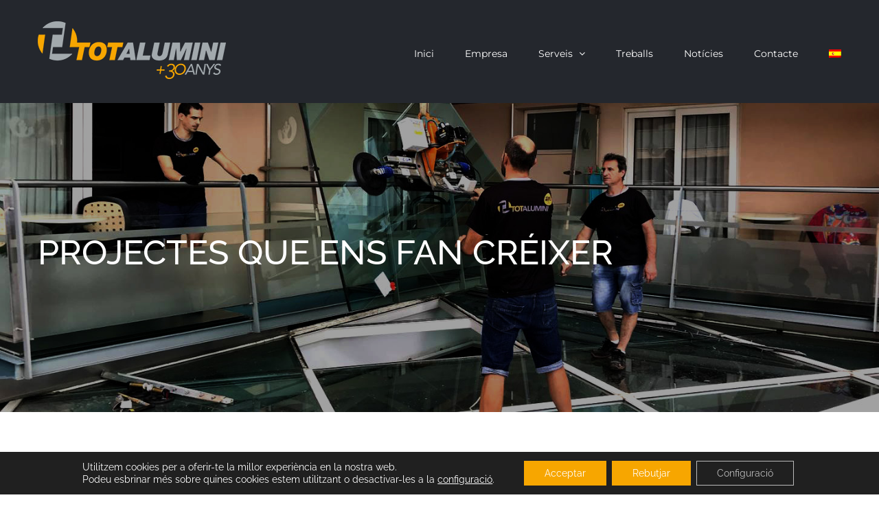

--- FILE ---
content_type: text/html; charset=UTF-8
request_url: https://totalumini.com/portfolio/hotel-kaktus-playa/?portfolioCats=51
body_size: 120949
content:

<!DOCTYPE html>
<html class="avada-html-layout-wide avada-html-header-position-top avada-is-100-percent-template" lang="ca" prefix="og: http://ogp.me/ns# fb: http://ogp.me/ns/fb#">
<head>
	<meta http-equiv="X-UA-Compatible" content="IE=edge" />
	<meta http-equiv="Content-Type" content="text/html; charset=utf-8"/>
	<meta name="viewport" content="width=device-width, initial-scale=1" />
	<title>HOTEL KAKTUS PLAYA &#8211; Tot Alumini</title>
<link rel="alternate" hreflang="ca" href="https://totalumini.com/portfolio/hotel-kaktus-playa/" />
<link rel="alternate" hreflang="es" href="https://totalumini.com/es/portfolio/hotel-kaktus-playa/" />
<link rel='dns-prefetch' href='//www.google.com' />
<link rel='dns-prefetch' href='//s.w.org' />
<link rel="alternate" type="application/rss+xml" title="Tot Alumini &raquo; canal d&#039;informació" href="https://totalumini.com/feed/" />
<link rel="alternate" type="application/rss+xml" title="Tot Alumini &raquo; Canal dels comentaris" href="https://totalumini.com/comments/feed/" />
					<link rel="shortcut icon" href="https://totalumini.com/wp-content/uploads/2019/12/Favicon.png" type="image/x-icon" />
		
					<!-- For iPhone -->
			<link rel="apple-touch-icon" href="https://totalumini.com/wp-content/uploads/2019/12/Favicon_iphone_1.png">
		
					<!-- For iPhone Retina display -->
			<link rel="apple-touch-icon" sizes="114x114" href="https://totalumini.com/wp-content/uploads/2019/12/Favicon_iphone_2.png">
		
					<!-- For iPad -->
			<link rel="apple-touch-icon" sizes="72x72" href="https://totalumini.com/wp-content/uploads/2019/12/Favicon_ipad_1.png">
		
					<!-- For iPad Retina display -->
			<link rel="apple-touch-icon" sizes="144x144" href="https://totalumini.com/wp-content/uploads/2019/12/Favicon_ipad_2.png">
				
		<meta property="og:title" content="HOTEL KAKTUS PLAYA"/>
		<meta property="og:type" content="article"/>
		<meta property="og:url" content="https://totalumini.com/portfolio/hotel-kaktus-playa/"/>
		<meta property="og:site_name" content="Tot Alumini"/>
		<meta property="og:description" content="HOTEL KAKTUS PLAYA 
Calella  

 	
Instal·lació de 90 balconeres corredisses amb vidre baix emissiu i prolongació de balcons amb vidre trepitjable i barana serigrafiada.

 	
Sistema de tancament amb panells de vidre aparcables.

 	
Instal·lació de barana de vidre amb perfil d&#039;alumini ocult.

 	
Barana"/>

									<meta property="og:image" content="https://totalumini.com/wp-content/uploads/2020/01/33-Treball_2.jpg"/>
									<script type="text/javascript">
			window._wpemojiSettings = {"baseUrl":"https:\/\/s.w.org\/images\/core\/emoji\/12.0.0-1\/72x72\/","ext":".png","svgUrl":"https:\/\/s.w.org\/images\/core\/emoji\/12.0.0-1\/svg\/","svgExt":".svg","source":{"concatemoji":"https:\/\/totalumini.com\/wp-includes\/js\/wp-emoji-release.min.js?ver=5.3.20"}};
			!function(e,a,t){var n,r,o,i=a.createElement("canvas"),p=i.getContext&&i.getContext("2d");function s(e,t){var a=String.fromCharCode;p.clearRect(0,0,i.width,i.height),p.fillText(a.apply(this,e),0,0);e=i.toDataURL();return p.clearRect(0,0,i.width,i.height),p.fillText(a.apply(this,t),0,0),e===i.toDataURL()}function c(e){var t=a.createElement("script");t.src=e,t.defer=t.type="text/javascript",a.getElementsByTagName("head")[0].appendChild(t)}for(o=Array("flag","emoji"),t.supports={everything:!0,everythingExceptFlag:!0},r=0;r<o.length;r++)t.supports[o[r]]=function(e){if(!p||!p.fillText)return!1;switch(p.textBaseline="top",p.font="600 32px Arial",e){case"flag":return s([127987,65039,8205,9895,65039],[127987,65039,8203,9895,65039])?!1:!s([55356,56826,55356,56819],[55356,56826,8203,55356,56819])&&!s([55356,57332,56128,56423,56128,56418,56128,56421,56128,56430,56128,56423,56128,56447],[55356,57332,8203,56128,56423,8203,56128,56418,8203,56128,56421,8203,56128,56430,8203,56128,56423,8203,56128,56447]);case"emoji":return!s([55357,56424,55356,57342,8205,55358,56605,8205,55357,56424,55356,57340],[55357,56424,55356,57342,8203,55358,56605,8203,55357,56424,55356,57340])}return!1}(o[r]),t.supports.everything=t.supports.everything&&t.supports[o[r]],"flag"!==o[r]&&(t.supports.everythingExceptFlag=t.supports.everythingExceptFlag&&t.supports[o[r]]);t.supports.everythingExceptFlag=t.supports.everythingExceptFlag&&!t.supports.flag,t.DOMReady=!1,t.readyCallback=function(){t.DOMReady=!0},t.supports.everything||(n=function(){t.readyCallback()},a.addEventListener?(a.addEventListener("DOMContentLoaded",n,!1),e.addEventListener("load",n,!1)):(e.attachEvent("onload",n),a.attachEvent("onreadystatechange",function(){"complete"===a.readyState&&t.readyCallback()})),(n=t.source||{}).concatemoji?c(n.concatemoji):n.wpemoji&&n.twemoji&&(c(n.twemoji),c(n.wpemoji)))}(window,document,window._wpemojiSettings);
		</script>
		<style type="text/css">
img.wp-smiley,
img.emoji {
	display: inline !important;
	border: none !important;
	box-shadow: none !important;
	height: 1em !important;
	width: 1em !important;
	margin: 0 .07em !important;
	vertical-align: -0.1em !important;
	background: none !important;
	padding: 0 !important;
}
</style>
	<link rel='stylesheet' id='wpml-menu-item-0-css'  href='//totalumini.com/wp-content/plugins/sitepress-multilingual-cms/templates/language-switchers/menu-item/style.css?ver=1' type='text/css' media='all' />
<link rel='stylesheet' id='wpml-tm-admin-bar-css'  href='https://totalumini.com/wp-content/plugins/wpml-translation-management/res/css/admin-bar-style.css?ver=2.9.9' type='text/css' media='all' />
<link rel='stylesheet' id='avada-stylesheet-css'  href='https://totalumini.com/wp-content/themes/Avada/assets/css/style.min.css?ver=6.1.2' type='text/css' media='all' />
<!--[if IE]>
<link rel='stylesheet' id='avada-IE-css'  href='https://totalumini.com/wp-content/themes/Avada/assets/css/ie.min.css?ver=6.1.2' type='text/css' media='all' />
<style id='avada-IE-inline-css' type='text/css'>
.avada-select-parent .select-arrow{background-color:#373d4d}
.select-arrow{background-color:#373d4d}
</style>
<![endif]-->
<link rel='stylesheet' id='fusion-dynamic-css-css'  href='https://totalumini.com/wp-content/uploads/fusion-styles/d66de073f1fe3b60ac43bf645f1c3dd1.min.css?ver=2.1.2' type='text/css' media='all' />
<link rel='stylesheet' id='moove_gdpr_frontend-css'  href='https://totalumini.com/wp-content/plugins/gdpr-cookie-compliance/dist/styles/gdpr-main-nf.css?ver=4.12.8' type='text/css' media='all' />
<style id='moove_gdpr_frontend-inline-css' type='text/css'>
				#moove_gdpr_cookie_modal .moove-gdpr-modal-content .moove-gdpr-tab-main h3.tab-title, 
				#moove_gdpr_cookie_modal .moove-gdpr-modal-content .moove-gdpr-tab-main span.tab-title,
				#moove_gdpr_cookie_modal .moove-gdpr-modal-content .moove-gdpr-modal-left-content #moove-gdpr-menu li a, 
				#moove_gdpr_cookie_modal .moove-gdpr-modal-content .moove-gdpr-modal-left-content #moove-gdpr-menu li button,
				#moove_gdpr_cookie_modal .moove-gdpr-modal-content .moove-gdpr-modal-left-content .moove-gdpr-branding-cnt a,
				#moove_gdpr_cookie_modal .moove-gdpr-modal-content .moove-gdpr-modal-footer-content .moove-gdpr-button-holder a.mgbutton, 
				#moove_gdpr_cookie_modal .moove-gdpr-modal-content .moove-gdpr-modal-footer-content .moove-gdpr-button-holder button.mgbutton,
				#moove_gdpr_cookie_modal .cookie-switch .cookie-slider:after, 
				#moove_gdpr_cookie_modal .cookie-switch .slider:after, 
				#moove_gdpr_cookie_modal .switch .cookie-slider:after, 
				#moove_gdpr_cookie_modal .switch .slider:after,
				#moove_gdpr_cookie_info_bar .moove-gdpr-info-bar-container .moove-gdpr-info-bar-content p, 
				#moove_gdpr_cookie_info_bar .moove-gdpr-info-bar-container .moove-gdpr-info-bar-content p a,
				#moove_gdpr_cookie_info_bar .moove-gdpr-info-bar-container .moove-gdpr-info-bar-content a.mgbutton, 
				#moove_gdpr_cookie_info_bar .moove-gdpr-info-bar-container .moove-gdpr-info-bar-content button.mgbutton,
				#moove_gdpr_cookie_modal .moove-gdpr-modal-content .moove-gdpr-tab-main .moove-gdpr-tab-main-content h1, 
				#moove_gdpr_cookie_modal .moove-gdpr-modal-content .moove-gdpr-tab-main .moove-gdpr-tab-main-content h2, 
				#moove_gdpr_cookie_modal .moove-gdpr-modal-content .moove-gdpr-tab-main .moove-gdpr-tab-main-content h3, 
				#moove_gdpr_cookie_modal .moove-gdpr-modal-content .moove-gdpr-tab-main .moove-gdpr-tab-main-content h4, 
				#moove_gdpr_cookie_modal .moove-gdpr-modal-content .moove-gdpr-tab-main .moove-gdpr-tab-main-content h5, 
				#moove_gdpr_cookie_modal .moove-gdpr-modal-content .moove-gdpr-tab-main .moove-gdpr-tab-main-content h6,
				#moove_gdpr_cookie_modal .moove-gdpr-modal-content.moove_gdpr_modal_theme_v2 .moove-gdpr-modal-title .tab-title,
				#moove_gdpr_cookie_modal .moove-gdpr-modal-content.moove_gdpr_modal_theme_v2 .moove-gdpr-tab-main h3.tab-title, 
				#moove_gdpr_cookie_modal .moove-gdpr-modal-content.moove_gdpr_modal_theme_v2 .moove-gdpr-tab-main span.tab-title,
				#moove_gdpr_cookie_modal .moove-gdpr-modal-content.moove_gdpr_modal_theme_v2 .moove-gdpr-branding-cnt a {
				 	font-weight: inherit				}
			#moove_gdpr_cookie_modal,#moove_gdpr_cookie_info_bar,.gdpr_cookie_settings_shortcode_content{font-family:inherit}#moove_gdpr_save_popup_settings_button{background-color:#373737;color:#fff}#moove_gdpr_save_popup_settings_button:hover{background-color:#000}#moove_gdpr_cookie_info_bar .moove-gdpr-info-bar-container .moove-gdpr-info-bar-content a.mgbutton,#moove_gdpr_cookie_info_bar .moove-gdpr-info-bar-container .moove-gdpr-info-bar-content button.mgbutton{background-color:#f7a600}#moove_gdpr_cookie_modal .moove-gdpr-modal-content .moove-gdpr-modal-footer-content .moove-gdpr-button-holder a.mgbutton,#moove_gdpr_cookie_modal .moove-gdpr-modal-content .moove-gdpr-modal-footer-content .moove-gdpr-button-holder button.mgbutton,.gdpr_cookie_settings_shortcode_content .gdpr-shr-button.button-green{background-color:#f7a600;border-color:#f7a600}#moove_gdpr_cookie_modal .moove-gdpr-modal-content .moove-gdpr-modal-footer-content .moove-gdpr-button-holder a.mgbutton:hover,#moove_gdpr_cookie_modal .moove-gdpr-modal-content .moove-gdpr-modal-footer-content .moove-gdpr-button-holder button.mgbutton:hover,.gdpr_cookie_settings_shortcode_content .gdpr-shr-button.button-green:hover{background-color:#fff;color:#f7a600}#moove_gdpr_cookie_modal .moove-gdpr-modal-content .moove-gdpr-modal-close i,#moove_gdpr_cookie_modal .moove-gdpr-modal-content .moove-gdpr-modal-close span.gdpr-icon{background-color:#f7a600;border:1px solid #f7a600}#moove_gdpr_cookie_info_bar span.change-settings-button.focus-g,#moove_gdpr_cookie_info_bar span.change-settings-button:focus,#moove_gdpr_cookie_info_bar button.change-settings-button.focus-g,#moove_gdpr_cookie_info_bar button.change-settings-button:focus{-webkit-box-shadow:0 0 1px 3px #f7a600;-moz-box-shadow:0 0 1px 3px #f7a600;box-shadow:0 0 1px 3px #f7a600}#moove_gdpr_cookie_modal .moove-gdpr-modal-content .moove-gdpr-modal-close i:hover,#moove_gdpr_cookie_modal .moove-gdpr-modal-content .moove-gdpr-modal-close span.gdpr-icon:hover,#moove_gdpr_cookie_info_bar span[data-href]>u.change-settings-button{color:#f7a600}#moove_gdpr_cookie_modal .moove-gdpr-modal-content .moove-gdpr-modal-left-content #moove-gdpr-menu li.menu-item-selected a span.gdpr-icon,#moove_gdpr_cookie_modal .moove-gdpr-modal-content .moove-gdpr-modal-left-content #moove-gdpr-menu li.menu-item-selected button span.gdpr-icon{color:inherit}#moove_gdpr_cookie_modal .moove-gdpr-modal-content .moove-gdpr-modal-left-content #moove-gdpr-menu li a span.gdpr-icon,#moove_gdpr_cookie_modal .moove-gdpr-modal-content .moove-gdpr-modal-left-content #moove-gdpr-menu li button span.gdpr-icon{color:inherit}#moove_gdpr_cookie_modal .gdpr-acc-link{line-height:0;font-size:0;color:transparent;position:absolute}#moove_gdpr_cookie_modal .moove-gdpr-modal-content .moove-gdpr-modal-close:hover i,#moove_gdpr_cookie_modal .moove-gdpr-modal-content .moove-gdpr-modal-left-content #moove-gdpr-menu li a,#moove_gdpr_cookie_modal .moove-gdpr-modal-content .moove-gdpr-modal-left-content #moove-gdpr-menu li button,#moove_gdpr_cookie_modal .moove-gdpr-modal-content .moove-gdpr-modal-left-content #moove-gdpr-menu li button i,#moove_gdpr_cookie_modal .moove-gdpr-modal-content .moove-gdpr-modal-left-content #moove-gdpr-menu li a i,#moove_gdpr_cookie_modal .moove-gdpr-modal-content .moove-gdpr-tab-main .moove-gdpr-tab-main-content a:hover,#moove_gdpr_cookie_info_bar.moove-gdpr-dark-scheme .moove-gdpr-info-bar-container .moove-gdpr-info-bar-content a.mgbutton:hover,#moove_gdpr_cookie_info_bar.moove-gdpr-dark-scheme .moove-gdpr-info-bar-container .moove-gdpr-info-bar-content button.mgbutton:hover,#moove_gdpr_cookie_info_bar.moove-gdpr-dark-scheme .moove-gdpr-info-bar-container .moove-gdpr-info-bar-content a:hover,#moove_gdpr_cookie_info_bar.moove-gdpr-dark-scheme .moove-gdpr-info-bar-container .moove-gdpr-info-bar-content button:hover,#moove_gdpr_cookie_info_bar.moove-gdpr-dark-scheme .moove-gdpr-info-bar-container .moove-gdpr-info-bar-content span.change-settings-button:hover,#moove_gdpr_cookie_info_bar.moove-gdpr-dark-scheme .moove-gdpr-info-bar-container .moove-gdpr-info-bar-content button.change-settings-button:hover,#moove_gdpr_cookie_info_bar.moove-gdpr-dark-scheme .moove-gdpr-info-bar-container .moove-gdpr-info-bar-content u.change-settings-button:hover,#moove_gdpr_cookie_info_bar span[data-href]>u.change-settings-button,#moove_gdpr_cookie_info_bar.moove-gdpr-dark-scheme .moove-gdpr-info-bar-container .moove-gdpr-info-bar-content a.mgbutton.focus-g,#moove_gdpr_cookie_info_bar.moove-gdpr-dark-scheme .moove-gdpr-info-bar-container .moove-gdpr-info-bar-content button.mgbutton.focus-g,#moove_gdpr_cookie_info_bar.moove-gdpr-dark-scheme .moove-gdpr-info-bar-container .moove-gdpr-info-bar-content a.focus-g,#moove_gdpr_cookie_info_bar.moove-gdpr-dark-scheme .moove-gdpr-info-bar-container .moove-gdpr-info-bar-content button.focus-g,#moove_gdpr_cookie_info_bar.moove-gdpr-dark-scheme .moove-gdpr-info-bar-container .moove-gdpr-info-bar-content a.mgbutton:focus,#moove_gdpr_cookie_info_bar.moove-gdpr-dark-scheme .moove-gdpr-info-bar-container .moove-gdpr-info-bar-content button.mgbutton:focus,#moove_gdpr_cookie_info_bar.moove-gdpr-dark-scheme .moove-gdpr-info-bar-container .moove-gdpr-info-bar-content a:focus,#moove_gdpr_cookie_info_bar.moove-gdpr-dark-scheme .moove-gdpr-info-bar-container .moove-gdpr-info-bar-content button:focus,#moove_gdpr_cookie_info_bar.moove-gdpr-dark-scheme .moove-gdpr-info-bar-container .moove-gdpr-info-bar-content span.change-settings-button.focus-g,span.change-settings-button:focus,button.change-settings-button.focus-g,button.change-settings-button:focus,#moove_gdpr_cookie_info_bar.moove-gdpr-dark-scheme .moove-gdpr-info-bar-container .moove-gdpr-info-bar-content u.change-settings-button.focus-g,#moove_gdpr_cookie_info_bar.moove-gdpr-dark-scheme .moove-gdpr-info-bar-container .moove-gdpr-info-bar-content u.change-settings-button:focus{color:#f7a600}#moove_gdpr_cookie_modal.gdpr_lightbox-hide{display:none}#moove_gdpr_cookie_info_bar .moove-gdpr-info-bar-container .moove-gdpr-info-bar-content a.mgbutton,#moove_gdpr_cookie_info_bar .moove-gdpr-info-bar-container .moove-gdpr-info-bar-content button.mgbutton,#moove_gdpr_cookie_modal .moove-gdpr-modal-content .moove-gdpr-modal-footer-content .moove-gdpr-button-holder a.mgbutton,#moove_gdpr_cookie_modal .moove-gdpr-modal-content .moove-gdpr-modal-footer-content .moove-gdpr-button-holder button.mgbutton,.gdpr-shr-button,#moove_gdpr_cookie_info_bar .moove-gdpr-infobar-close-btn{border-radius:0}
</style>
<script type='text/javascript' src='https://totalumini.com/wp-includes/js/jquery/jquery.js?ver=1.12.4-wp'></script>
<script type='text/javascript' src='https://totalumini.com/wp-includes/js/jquery/jquery-migrate.min.js?ver=1.4.1'></script>
<link rel='https://api.w.org/' href='https://totalumini.com/wp-json/' />
<link rel="EditURI" type="application/rsd+xml" title="RSD" href="https://totalumini.com/xmlrpc.php?rsd" />
<link rel="wlwmanifest" type="application/wlwmanifest+xml" href="https://totalumini.com/wp-includes/wlwmanifest.xml" /> 
<meta name="generator" content="WordPress 5.3.20" />
<link rel="canonical" href="https://totalumini.com/portfolio/hotel-kaktus-playa/" />
<link rel='shortlink' href='https://totalumini.com/?p=1568' />
<link rel="alternate" type="application/json+oembed" href="https://totalumini.com/wp-json/oembed/1.0/embed?url=https%3A%2F%2Ftotalumini.com%2Fportfolio%2Fhotel-kaktus-playa%2F" />
<link rel="alternate" type="text/xml+oembed" href="https://totalumini.com/wp-json/oembed/1.0/embed?url=https%3A%2F%2Ftotalumini.com%2Fportfolio%2Fhotel-kaktus-playa%2F&#038;format=xml" />
<meta name="generator" content="WPML ver:4.3.16 stt:8,2;" />
<style type="text/css" id="css-fb-visibility">@media screen and (max-width: 640px){body:not(.fusion-builder-ui-wireframe) .fusion-no-small-visibility{display:none !important;}}@media screen and (min-width: 641px) and (max-width: 1024px){body:not(.fusion-builder-ui-wireframe) .fusion-no-medium-visibility{display:none !important;}}@media screen and (min-width: 1025px){body:not(.fusion-builder-ui-wireframe) .fusion-no-large-visibility{display:none !important;}}</style><style type="text/css">.recentcomments a{display:inline !important;padding:0 !important;margin:0 !important;}</style><link rel="icon" href="https://totalumini.com/wp-content/uploads/2019/12/cropped-Favicon_movil-32x32.png" sizes="32x32" />
<link rel="icon" href="https://totalumini.com/wp-content/uploads/2019/12/cropped-Favicon_movil-192x192.png" sizes="192x192" />
<link rel="apple-touch-icon-precomposed" href="https://totalumini.com/wp-content/uploads/2019/12/cropped-Favicon_movil-180x180.png" />
<meta name="msapplication-TileImage" content="https://totalumini.com/wp-content/uploads/2019/12/cropped-Favicon_movil-270x270.png" />
		<style type="text/css" id="wp-custom-css">
			.grecaptcha-badge {opacity:0}		</style>
				<script type="text/javascript">
			var doc = document.documentElement;
			doc.setAttribute( 'data-useragent', navigator.userAgent );
		</script>
		
	<script>
jQuery(document).ready(function($) {
$('img[title]').each(function() { $(this).removeAttr('title'); });
});
</script></head>

<body class="avada_portfolio-template-default single single-avada_portfolio postid-1568 single-format-standard fusion-image-hovers fusion-pagination-sizing fusion-button_size-large fusion-button_type-flat fusion-button_span-no avada-image-rollover-circle-no avada-image-rollover-yes avada-image-rollover-direction-bottom fusion-body ltr fusion-sticky-header no-tablet-sticky-header no-mobile-sticky-header avada-has-rev-slider-styles fusion-disable-outline fusion-sub-menu-fade mobile-logo-pos-left layout-wide-mode avada-has-boxed-modal-shadow-none layout-scroll-offset-full avada-has-zero-margin-offset-top fusion-top-header menu-text-align-left mobile-menu-design-modern fusion-hide-pagination-text fusion-header-layout-v1 avada-responsive avada-footer-fx-parallax-effect avada-menu-highlight-style-bar fusion-search-form-classic fusion-main-menu-search-dropdown fusion-avatar-square avada-dropdown-styles avada-blog-layout-large avada-blog-archive-layout-medium avada-header-shadow-no avada-menu-icon-position-left avada-has-megamenu-shadow avada-has-breadcrumb-mobile-hidden avada-has-titlebar-hide avada-has-pagination-padding avada-flyout-menu-direction-fade">
		<a class="skip-link screen-reader-text" href="#content">Skip to content</a>

	<div id="boxed-wrapper">
		<div class="fusion-sides-frame"></div>
		<div id="wrapper" class="fusion-wrapper">
			<div id="home" style="position:relative;top:-1px;"></div>
			
			<header class="fusion-header-wrapper">
				<div class="fusion-header-v1 fusion-logo-alignment fusion-logo-left fusion-sticky-menu- fusion-sticky-logo-1 fusion-mobile-logo-1  fusion-mobile-menu-design-modern">
					<div class="fusion-header-sticky-height"></div>
<div class="fusion-header">
	<div class="fusion-row">
					<div class="fusion-logo" data-margin-top="31px" data-margin-bottom="31px" data-margin-left="0px" data-margin-right="0px">
			<a class="fusion-logo-link"  href="https://totalumini.com/" >

						<!-- standard logo -->
			<img src="https://totalumini.com/wp-content/uploads/2021/11/Tot-Alumini_logo_N_1.png" srcset="https://totalumini.com/wp-content/uploads/2021/11/Tot-Alumini_logo_N_1.png 1x, https://totalumini.com/wp-content/uploads/2021/11/Tot-Alumini_logo_N_2.png 2x" width="274" height="84" style="max-height:84px;height:auto;" alt="Tot Alumini Logo" data-retina_logo_url="https://totalumini.com/wp-content/uploads/2021/11/Tot-Alumini_logo_N_2.png" class="fusion-standard-logo" />

											<!-- mobile logo -->
				<img src="https://totalumini.com/wp-content/uploads/2021/11/Tot-Alumini_logo_m_N_1.png" srcset="https://totalumini.com/wp-content/uploads/2021/11/Tot-Alumini_logo_m_N_1.png 1x, https://totalumini.com/wp-content/uploads/2021/11/Tot-Alumini_logo_m_N_2.png 2x" width="171" height="53" style="max-height:53px;height:auto;" alt="Tot Alumini Logo" data-retina_logo_url="https://totalumini.com/wp-content/uploads/2021/11/Tot-Alumini_logo_m_N_2.png" class="fusion-mobile-logo" />
			
											<!-- sticky header logo -->
				<img src="https://totalumini.com/wp-content/uploads/2021/11/Tot-Alumini_logo_N_1.png" srcset="https://totalumini.com/wp-content/uploads/2021/11/Tot-Alumini_logo_N_1.png 1x, https://totalumini.com/wp-content/uploads/2021/11/Tot-Alumini_logo_N_2.png 2x" width="274" height="84" style="max-height:84px;height:auto;" alt="Tot Alumini Logo" data-retina_logo_url="https://totalumini.com/wp-content/uploads/2021/11/Tot-Alumini_logo_N_2.png" class="fusion-sticky-logo" />
					</a>
		</div>		<nav class="fusion-main-menu" aria-label="Main Menu"><ul id="menu-tot-alumini-menu" class="fusion-menu"><li  id="menu-item-744"  class="menu-item menu-item-type-post_type menu-item-object-page menu-item-home menu-item-744"  data-item-id="744"><a  href="https://totalumini.com/" class="fusion-bar-highlight"><span class="menu-text">Inici</span></a></li><li  id="menu-item-741"  class="menu-item menu-item-type-post_type menu-item-object-page menu-item-741"  data-item-id="741"><a  href="https://totalumini.com/empresa/" class="fusion-bar-highlight"><span class="menu-text">Empresa</span></a></li><li  id="menu-item-2247"  class="menu-item menu-item-type-custom menu-item-object-custom menu-item-has-children menu-item-2247 fusion-dropdown-menu"  data-item-id="2247"><a  href="https://totalumini.com/tancaments/" class="fusion-bar-highlight"><span class="menu-text">Serveis</span> <span class="fusion-caret"><i class="fusion-dropdown-indicator"></i></span></a><ul class="sub-menu"><li  id="menu-item-628"  class="menu-item menu-item-type-post_type menu-item-object-page menu-item-628 fusion-dropdown-submenu" ><a  href="https://totalumini.com/tancaments/" class="fusion-bar-highlight"><span>Tancaments</span></a></li><li  id="menu-item-1029"  class="menu-item menu-item-type-post_type menu-item-object-page menu-item-1029 fusion-dropdown-submenu" ><a  href="https://totalumini.com/vidres/" class="fusion-bar-highlight"><span>Vidres</span></a></li><li  id="menu-item-1896"  class="menu-item menu-item-type-post_type menu-item-object-page menu-item-1896 fusion-dropdown-submenu" ><a  href="https://totalumini.com/baranes/" class="fusion-bar-highlight"><span>Baranes</span></a></li><li  id="menu-item-1113"  class="menu-item menu-item-type-post_type menu-item-object-page menu-item-1113 fusion-dropdown-submenu" ><a  href="https://totalumini.com/mampares/" class="fusion-bar-highlight"><span>Mampares</span></a></li><li  id="menu-item-1150"  class="menu-item menu-item-type-post_type menu-item-object-page menu-item-1150 fusion-dropdown-submenu" ><a  href="https://totalumini.com/persianes-enrotllables/" class="fusion-bar-highlight"><span>Persianes enrotllables</span></a></li><li  id="menu-item-1220"  class="menu-item menu-item-type-post_type menu-item-object-page menu-item-1220 fusion-dropdown-submenu" ><a  href="https://totalumini.com/sistemes-de-proteccio-solar/" class="fusion-bar-highlight"><span>Sistemes de protecció solar</span></a></li></ul></li><li  id="menu-item-18"  class="menu-item menu-item-type-post_type menu-item-object-page menu-item-18"  data-item-id="18"><a  href="https://totalumini.com/treballs/" class="fusion-bar-highlight"><span class="menu-text">Treballs</span></a></li><li  id="menu-item-454"  class="menu-item menu-item-type-post_type menu-item-object-page menu-item-454"  data-item-id="454"><a  href="https://totalumini.com/noticies/" class="fusion-bar-highlight"><span class="menu-text">Notícies</span></a></li><li  id="menu-item-17"  class="menu-item menu-item-type-post_type menu-item-object-page menu-item-17"  data-item-id="17"><a  href="https://totalumini.com/contacte/" class="fusion-bar-highlight"><span class="menu-text">Contacte</span></a></li><li  id="menu-item-wpml-ls-14-es"  class="menu-item wpml-ls-slot-14 wpml-ls-item wpml-ls-item-es wpml-ls-menu-item wpml-ls-first-item wpml-ls-last-item menu-item-type-wpml_ls_menu_item menu-item-object-wpml_ls_menu_item menu-item-wpml-ls-14-es"  data-classes="menu-item" data-item-id="wpml-ls-14-es"><a  href="https://totalumini.com/es/portfolio/hotel-kaktus-playa/" class="fusion-bar-highlight"><span class="menu-text"><img class="wpml-ls-flag" src="https://totalumini.com/wp-content/plugins/sitepress-multilingual-cms/res/flags/es.png" alt="Spanish"></span></a></li></ul></nav><div class="fusion-mobile-navigation"><ul id="menu-tot-alumini-menu-1" class="fusion-mobile-menu"><li   class="menu-item menu-item-type-post_type menu-item-object-page menu-item-home menu-item-744"  data-item-id="744"><a  href="https://totalumini.com/" class="fusion-bar-highlight"><span class="menu-text">Inici</span></a></li><li   class="menu-item menu-item-type-post_type menu-item-object-page menu-item-741"  data-item-id="741"><a  href="https://totalumini.com/empresa/" class="fusion-bar-highlight"><span class="menu-text">Empresa</span></a></li><li   class="menu-item menu-item-type-custom menu-item-object-custom menu-item-has-children menu-item-2247 fusion-dropdown-menu"  data-item-id="2247"><a  href="https://totalumini.com/tancaments/" class="fusion-bar-highlight"><span class="menu-text">Serveis</span> <span class="fusion-caret"><i class="fusion-dropdown-indicator"></i></span></a><ul class="sub-menu"><li   class="menu-item menu-item-type-post_type menu-item-object-page menu-item-628 fusion-dropdown-submenu" ><a  href="https://totalumini.com/tancaments/" class="fusion-bar-highlight"><span>Tancaments</span></a></li><li   class="menu-item menu-item-type-post_type menu-item-object-page menu-item-1029 fusion-dropdown-submenu" ><a  href="https://totalumini.com/vidres/" class="fusion-bar-highlight"><span>Vidres</span></a></li><li   class="menu-item menu-item-type-post_type menu-item-object-page menu-item-1896 fusion-dropdown-submenu" ><a  href="https://totalumini.com/baranes/" class="fusion-bar-highlight"><span>Baranes</span></a></li><li   class="menu-item menu-item-type-post_type menu-item-object-page menu-item-1113 fusion-dropdown-submenu" ><a  href="https://totalumini.com/mampares/" class="fusion-bar-highlight"><span>Mampares</span></a></li><li   class="menu-item menu-item-type-post_type menu-item-object-page menu-item-1150 fusion-dropdown-submenu" ><a  href="https://totalumini.com/persianes-enrotllables/" class="fusion-bar-highlight"><span>Persianes enrotllables</span></a></li><li   class="menu-item menu-item-type-post_type menu-item-object-page menu-item-1220 fusion-dropdown-submenu" ><a  href="https://totalumini.com/sistemes-de-proteccio-solar/" class="fusion-bar-highlight"><span>Sistemes de protecció solar</span></a></li></ul></li><li   class="menu-item menu-item-type-post_type menu-item-object-page menu-item-18"  data-item-id="18"><a  href="https://totalumini.com/treballs/" class="fusion-bar-highlight"><span class="menu-text">Treballs</span></a></li><li   class="menu-item menu-item-type-post_type menu-item-object-page menu-item-454"  data-item-id="454"><a  href="https://totalumini.com/noticies/" class="fusion-bar-highlight"><span class="menu-text">Notícies</span></a></li><li   class="menu-item menu-item-type-post_type menu-item-object-page menu-item-17"  data-item-id="17"><a  href="https://totalumini.com/contacte/" class="fusion-bar-highlight"><span class="menu-text">Contacte</span></a></li><li   class="menu-item wpml-ls-slot-14 wpml-ls-item wpml-ls-item-es wpml-ls-menu-item wpml-ls-first-item wpml-ls-last-item menu-item-type-wpml_ls_menu_item menu-item-object-wpml_ls_menu_item menu-item-wpml-ls-14-es"  data-classes="menu-item" data-item-id="wpml-ls-14-es"><a  href="https://totalumini.com/es/portfolio/hotel-kaktus-playa/" class="fusion-bar-highlight"><span class="menu-text"><img class="wpml-ls-flag" src="https://totalumini.com/wp-content/plugins/sitepress-multilingual-cms/res/flags/es.png" alt="Spanish"></span></a></li></ul></div>	<div class="fusion-mobile-menu-icons">
							<a href="#" class="fusion-icon fusion-icon-bars" aria-label="Toggle mobile menu" aria-expanded="false"></a>
		
		
		
			</div>

<nav class="fusion-mobile-nav-holder fusion-mobile-menu-text-align-left" aria-label="Main Menu Mobile"></nav>

					</div>
</div>
				</div>
				<div class="fusion-clearfix"></div>
			</header>
						
			
		<div id="sliders-container">
			<div id="fusion-slider-68" data-id="68" class="fusion-slider-container fusion-slider-1568 full-width-slider-container" style="height:600px;max-width:100%;">
	<style type="text/css">
		#fusion-slider-68 .flex-direction-nav a {width:63px;height:63px;line-height:63px;font-size:25px;}	</style>
	<div class="fusion-slider-loading">Loading...</div>
	<div class="tfs-slider flexslider main-flex full-width-slider" style="max-width:100%;" data-slider_width="100%" data-slider_height="600px" data-slider_content_width="" data-full_screen="0" data-slider_indicator="" data-slider_indicator_color="#ffffff" data-parallax="1" data-nav_arrows="0" data-nav_box_width="63px" data-nav_box_height="63px" data-nav_arrow_size="25px" data-autoplay="1" data-loop="0" data-orderby="date" data-order="DESC" data-animation="fade" data-slideshow_speed="7000" data-animation_speed="600" data-typo_sensitivity="1" data-typo_factor="1.5" data-slider_id="68" >
		<ul class="slides" style="max-width:100%;">
															<li class="slide-id-1350" data-mute="yes" data-loop="yes" data-autoplay="yes">
					<div class="slide-content-container slide-content-left" style="display: none;">
						<div class="slide-content" style="">
															<div class="heading ">
									<div class="fusion-title-sc-wrapper" style="">
										<style type="text/css"></style><div class="fusion-title title fusion-title-1 fusion-sep-none fusion-title-text fusion-title-size-two" style="margin-top:0px;margin-bottom:0px;"><h2 class="title-heading-left" style="margin:0;color:fff;font-size:50px;line-height:60px;">PROJECTES QUE ENS FAN CRÉIXER</h2></div>									</div>
								</div>
																											</div>
					</div>
																									<div class="background background-image" style="background-image: url(https://totalumini.com/wp-content/uploads/2020/01/00-Treballs-individuals.jpg);max-width:100%;height:600px;filter: progid:DXImageTransform.Microsoft.AlphaImageLoader(src='https://totalumini.com/wp-content/uploads/2020/01/00-Treballs-individuals.jpg', sizingMethod='scale');" data-imgwidth="1452">
																																				</div>
				</li>
					</ul>
	</div>
</div>
		</div>
				
			
			<div class="avada-page-titlebar-wrapper">
							</div>

						<main id="main" class="clearfix width-100">
				<div class="fusion-row" style="max-width:100%;">
<div id="content" class="portfolio-full" style="width: 100%;">
	
		
					<article id="post-1568" class="post-1568 avada_portfolio type-avada_portfolio status-publish format-standard has-post-thumbnail hentry portfolio_category-baranes portfolio_category-tancaments portfolio_category-vidres">

				
						<div class="project-content">
				<span class="entry-title rich-snippet-hidden">HOTEL KAKTUS PLAYA</span><span class="vcard rich-snippet-hidden"><span class="fn"><a href="https://totalumini.com/author/jordi_o19702wi/" title="Entrades de admin" rel="author">admin</a></span></span><span class="updated rich-snippet-hidden">2021-07-22T11:50:15+02:00</span>				<div class="project-description post-content" style=" width:100%;">
											<h3 style="display:none;">Project Description</h3>										<div class="fusion-fullwidth fullwidth-box fusion-builder-row-1 nonhundred-percent-fullwidth non-hundred-percent-height-scrolling"  style='background-color: rgba(255,255,255,0);background-position: center center;background-repeat: no-repeat;padding-top:0px;padding-right:30px;padding-bottom:0px;padding-left:30px;'><div class="fusion-builder-row fusion-row "><div  class="fusion-layout-column fusion_builder_column fusion_builder_column_1_3 fusion-builder-column-1 fusion-one-third fusion-column-first 1_3"  style='margin-top:0px;margin-bottom:0px;width:33.33%;width:calc(33.33% - ( ( 2% ) * 0.3333 ) );margin-right: 2%;'>
					<div class="fusion-column-wrapper" style="padding: 0px 27px 0px 0px;background-position:left top;background-repeat:no-repeat;-webkit-background-size:cover;-moz-background-size:cover;-o-background-size:cover;background-size:cover;"   data-bg-url="">
						<style type="text/css"></style><div class="fusion-title title fusion-title-2 fusion-sep-none fusion-title-text fusion-title-size-three" style="font-size:30px;margin-top:0px;margin-bottom:30px;"><h3 class="title-heading-left" style="margin:0;font-size:1em;">HOTEL KAKTUS PLAYA</h3></div><div class="fusion-text"><h4 data-fontsize="18" data-lineheight="37"><span style="color: #a2a9ad;">Calella</span></h4>
</div><div class="fusion-sep-clear"></div><div class="fusion-separator fusion-full-width-sep sep-single sep-solid" style="border-color:#f7a600;border-top-width:3px;margin-left: auto;margin-right: auto;margin-top:0px;margin-bottom:15px;"></div><div class="fusion-text"><ul>
<li data-fontsize="18" data-lineheight="37">
<h4>Instal·lació de 90 balconeres corredisses amb vidre baix emissiu i prolongació de balcons amb vidre trepitjable i barana serigrafiada.</h4>
</li>
<li data-fontsize="18" data-lineheight="37">
<h4>Sistema de tancament amb panells de vidre aparcables.</h4>
</li>
<li data-fontsize="18" data-lineheight="37">
<h4>Instal·lació de barana de vidre amb perfil d&#8217;alumini ocult.</h4>
</li>
<li data-fontsize="18" data-lineheight="37">
<h4>Barana de vidre subjectada per sistema de botons.</h4>
</li>
<li>
<h4>Baranes de vidre laminat i temperat 10+10 amb perfil Crisanglass.</h4>
</li>
<li>
<h4>Porta d&#8217;accés automàtica.</h4>
</li>
</ul>
<h4></h4>
</div><div class="fusion-clearfix"></div>

					</div>
				</div><div  class="fusion-layout-column fusion_builder_column fusion_builder_column_2_3 fusion-builder-column-2 fusion-two-third fusion-column-last 2_3"  style='margin-top:0px;margin-bottom:20px;width:66.66%;width:calc(66.66% - ( ( 2% ) * 0.6666 ) );'>
					<div class="fusion-column-wrapper" style="padding: 0px 0px 0px 0px;background-position:left top;background-repeat:no-repeat;-webkit-background-size:cover;-moz-background-size:cover;-o-background-size:cover;background-size:cover;"   data-bg-url="">
						<style type="text/css">.fusion-gallery-1 .fusion-gallery-image {border:0px solid #f6f6f6;}</style><div class="fusion-gallery fusion-gallery-container fusion-grid-2 fusion-columns-total-0 fusion-gallery-layout-grid fusion-gallery-1" style="margin:-5px;"><div style="padding:5px;" class="fusion-grid-column fusion-gallery-column fusion-gallery-column-2 hover-type-none"><div class="fusion-gallery-image"><a href="https://totalumini.com/wp-content/uploads/2020/01/33-Treball_2.jpg" rel="noreferrer" data-rel="iLightbox[gallery_image_1]" class="fusion-lightbox" target="_self"><img src="https://totalumini.com/wp-content/uploads/2020/01/33-Treball_2.jpg" width="1440" height="960" alt="" title="33 Treball_2" aria-label="33 Treball_2" class="img-responsive wp-image-1909" srcset="https://totalumini.com/wp-content/uploads/2020/01/33-Treball_2-200x133.jpg 200w, https://totalumini.com/wp-content/uploads/2020/01/33-Treball_2-400x267.jpg 400w, https://totalumini.com/wp-content/uploads/2020/01/33-Treball_2-600x400.jpg 600w, https://totalumini.com/wp-content/uploads/2020/01/33-Treball_2-800x533.jpg 800w, https://totalumini.com/wp-content/uploads/2020/01/33-Treball_2-1200x800.jpg 1200w, https://totalumini.com/wp-content/uploads/2020/01/33-Treball_2.jpg 1440w" sizes="(min-width: 2200px) 100vw, (min-width: 732px) 583px, (min-width: 640px) 732px, " /></a></div></div><div style="padding:5px;" class="fusion-grid-column fusion-gallery-column fusion-gallery-column-2 hover-type-none"><div class="fusion-gallery-image"><a href="https://totalumini.com/wp-content/uploads/2020/02/33-Treball_3.jpg" rel="noreferrer" data-rel="iLightbox[gallery_image_1]" class="fusion-lightbox" target="_self"><img src="https://totalumini.com/wp-content/uploads/2020/02/33-Treball_3.jpg" width="1440" height="960" alt="" title="33 Treball_3" aria-label="33 Treball_3" class="img-responsive wp-image-1920" srcset="https://totalumini.com/wp-content/uploads/2020/02/33-Treball_3-200x133.jpg 200w, https://totalumini.com/wp-content/uploads/2020/02/33-Treball_3-400x267.jpg 400w, https://totalumini.com/wp-content/uploads/2020/02/33-Treball_3-600x400.jpg 600w, https://totalumini.com/wp-content/uploads/2020/02/33-Treball_3-800x533.jpg 800w, https://totalumini.com/wp-content/uploads/2020/02/33-Treball_3-1200x800.jpg 1200w, https://totalumini.com/wp-content/uploads/2020/02/33-Treball_3.jpg 1440w" sizes="(min-width: 2200px) 100vw, (min-width: 732px) 583px, (min-width: 640px) 732px, " /></a></div></div><div class="clearfix"></div><div style="padding:5px;" class="fusion-grid-column fusion-gallery-column fusion-gallery-column-2 hover-type-none"><div class="fusion-gallery-image"><a href="https://totalumini.com/wp-content/uploads/2020/01/Hotel-Calella_2.jpg" rel="noreferrer" data-rel="iLightbox[gallery_image_1]" class="fusion-lightbox" target="_self"><img src="https://totalumini.com/wp-content/uploads/2020/01/Hotel-Calella_2.jpg" width="742" height="649" alt="" title="Hotel Calella_2" aria-label="Hotel Calella_2" class="img-responsive wp-image-1789" srcset="https://totalumini.com/wp-content/uploads/2020/01/Hotel-Calella_2-200x175.jpg 200w, https://totalumini.com/wp-content/uploads/2020/01/Hotel-Calella_2-400x350.jpg 400w, https://totalumini.com/wp-content/uploads/2020/01/Hotel-Calella_2-600x525.jpg 600w, https://totalumini.com/wp-content/uploads/2020/01/Hotel-Calella_2.jpg 742w" sizes="(min-width: 2200px) 100vw, (min-width: 732px) 583px, (min-width: 640px) 732px, " /></a></div></div><div style="padding:5px;" class="fusion-grid-column fusion-gallery-column fusion-gallery-column-2 hover-type-none"><div class="fusion-gallery-image"><a href="https://totalumini.com/wp-content/uploads/2020/02/33-Treball_4.jpg" rel="noreferrer" data-rel="iLightbox[gallery_image_1]" class="fusion-lightbox" target="_self"><img src="https://totalumini.com/wp-content/uploads/2020/02/33-Treball_4.jpg" width="1440" height="960" alt="" title="33 Treball_4" aria-label="33 Treball_4" class="img-responsive wp-image-1931" srcset="https://totalumini.com/wp-content/uploads/2020/02/33-Treball_4-200x133.jpg 200w, https://totalumini.com/wp-content/uploads/2020/02/33-Treball_4-400x267.jpg 400w, https://totalumini.com/wp-content/uploads/2020/02/33-Treball_4-600x400.jpg 600w, https://totalumini.com/wp-content/uploads/2020/02/33-Treball_4-800x533.jpg 800w, https://totalumini.com/wp-content/uploads/2020/02/33-Treball_4-1200x800.jpg 1200w, https://totalumini.com/wp-content/uploads/2020/02/33-Treball_4.jpg 1440w" sizes="(min-width: 2200px) 100vw, (min-width: 732px) 583px, (min-width: 640px) 732px, " /></a></div></div><div class="clearfix"></div><div style="padding:5px;" class="fusion-grid-column fusion-gallery-column fusion-gallery-column-2 hover-type-none"><div class="fusion-gallery-image"><a href="https://totalumini.com/wp-content/uploads/2020/01/1-Treball-1.jpg" rel="noreferrer" data-rel="iLightbox[gallery_image_1]" class="fusion-lightbox" target="_self"><img src="https://totalumini.com/wp-content/uploads/2020/01/1-Treball-1.jpg" width="1440" height="960" alt="" title="1 Treball" aria-label="1 Treball" class="img-responsive wp-image-1569" srcset="https://totalumini.com/wp-content/uploads/2020/01/1-Treball-1-200x133.jpg 200w, https://totalumini.com/wp-content/uploads/2020/01/1-Treball-1-400x267.jpg 400w, https://totalumini.com/wp-content/uploads/2020/01/1-Treball-1-600x400.jpg 600w, https://totalumini.com/wp-content/uploads/2020/01/1-Treball-1-800x533.jpg 800w, https://totalumini.com/wp-content/uploads/2020/01/1-Treball-1-1200x800.jpg 1200w, https://totalumini.com/wp-content/uploads/2020/01/1-Treball-1.jpg 1440w" sizes="(min-width: 2200px) 100vw, (min-width: 732px) 583px, (min-width: 640px) 732px, " /></a></div></div><div style="padding:5px;" class="fusion-grid-column fusion-gallery-column fusion-gallery-column-2 hover-type-none"><div class="fusion-gallery-image"><a href="https://totalumini.com/wp-content/uploads/2021/07/kaktus_1.jpg" rel="noreferrer" data-rel="iLightbox[gallery_image_1]" class="fusion-lightbox" target="_self"><img src="https://totalumini.com/wp-content/uploads/2021/07/kaktus_1.jpg" width="1384" height="1500" alt="" title="kaktus_1" aria-label="kaktus_1" class="img-responsive wp-image-3216" srcset="https://totalumini.com/wp-content/uploads/2021/07/kaktus_1-200x217.jpg 200w, https://totalumini.com/wp-content/uploads/2021/07/kaktus_1-400x434.jpg 400w, https://totalumini.com/wp-content/uploads/2021/07/kaktus_1-600x650.jpg 600w, https://totalumini.com/wp-content/uploads/2021/07/kaktus_1-800x867.jpg 800w, https://totalumini.com/wp-content/uploads/2021/07/kaktus_1-1200x1301.jpg 1200w, https://totalumini.com/wp-content/uploads/2021/07/kaktus_1.jpg 1384w" sizes="(min-width: 2200px) 100vw, (min-width: 732px) 583px, (min-width: 640px) 732px, " /></a></div></div><div class="clearfix"></div><div style="padding:5px;" class="fusion-grid-column fusion-gallery-column fusion-gallery-column-2 hover-type-none"><div class="fusion-gallery-image"><a href="https://totalumini.com/wp-content/uploads/2021/07/kaktus_2.jpg" rel="noreferrer" data-rel="iLightbox[gallery_image_1]" class="fusion-lightbox" target="_self"><img src="https://totalumini.com/wp-content/uploads/2021/07/kaktus_2.jpg" width="1314" height="1500" alt="" title="kaktus_2" aria-label="kaktus_2" class="img-responsive wp-image-3218" srcset="https://totalumini.com/wp-content/uploads/2021/07/kaktus_2-200x228.jpg 200w, https://totalumini.com/wp-content/uploads/2021/07/kaktus_2-400x457.jpg 400w, https://totalumini.com/wp-content/uploads/2021/07/kaktus_2-600x685.jpg 600w, https://totalumini.com/wp-content/uploads/2021/07/kaktus_2-800x913.jpg 800w, https://totalumini.com/wp-content/uploads/2021/07/kaktus_2-1200x1370.jpg 1200w, https://totalumini.com/wp-content/uploads/2021/07/kaktus_2.jpg 1314w" sizes="(min-width: 2200px) 100vw, (min-width: 732px) 583px, (min-width: 640px) 732px, " /></a></div></div><div style="padding:5px;" class="fusion-grid-column fusion-gallery-column fusion-gallery-column-2 hover-type-none"><div class="fusion-gallery-image"><a href="https://totalumini.com/wp-content/uploads/2021/07/kaktus_3.jpg" rel="noreferrer" data-rel="iLightbox[gallery_image_1]" class="fusion-lightbox" target="_self"><img src="https://totalumini.com/wp-content/uploads/2021/07/kaktus_3.jpg" width="1500" height="1125" alt="" title="kaktus_3" aria-label="kaktus_3" class="img-responsive wp-image-3220" srcset="https://totalumini.com/wp-content/uploads/2021/07/kaktus_3-200x150.jpg 200w, https://totalumini.com/wp-content/uploads/2021/07/kaktus_3-400x300.jpg 400w, https://totalumini.com/wp-content/uploads/2021/07/kaktus_3-600x450.jpg 600w, https://totalumini.com/wp-content/uploads/2021/07/kaktus_3-800x600.jpg 800w, https://totalumini.com/wp-content/uploads/2021/07/kaktus_3-1200x900.jpg 1200w, https://totalumini.com/wp-content/uploads/2021/07/kaktus_3.jpg 1500w" sizes="(min-width: 2200px) 100vw, (min-width: 732px) 583px, (min-width: 640px) 732px, " /></a></div></div><div class="clearfix"></div><div style="padding:5px;" class="fusion-grid-column fusion-gallery-column fusion-gallery-column-2 hover-type-none"><div class="fusion-gallery-image"><a href="https://totalumini.com/wp-content/uploads/2021/07/kaktus_4.jpg" rel="noreferrer" data-rel="iLightbox[gallery_image_1]" class="fusion-lightbox" target="_self"><img src="https://totalumini.com/wp-content/uploads/2021/07/kaktus_4.jpg" width="1103" height="1500" alt="" title="kaktus_4" aria-label="kaktus_4" class="img-responsive wp-image-3222" srcset="https://totalumini.com/wp-content/uploads/2021/07/kaktus_4-200x272.jpg 200w, https://totalumini.com/wp-content/uploads/2021/07/kaktus_4-400x544.jpg 400w, https://totalumini.com/wp-content/uploads/2021/07/kaktus_4-600x816.jpg 600w, https://totalumini.com/wp-content/uploads/2021/07/kaktus_4-800x1088.jpg 800w, https://totalumini.com/wp-content/uploads/2021/07/kaktus_4.jpg 1103w" sizes="(min-width: 2200px) 100vw, (min-width: 732px) 583px, (min-width: 640px) 732px, " /></a></div></div></div><div class="fusion-clearfix"></div>

					</div>
				</div></div></div><div class="fusion-fullwidth fullwidth-box fusion-builder-row-2 nonhundred-percent-fullwidth non-hundred-percent-height-scrolling"  style='background-color: rgba(203,210,216,0.28);background-position: left top;background-repeat: no-repeat;background-blend-mode: overlay;padding-top:50px;padding-right:30px;padding-bottom:0px;padding-left:30px;margin-top: 0px;'><div class="fusion-builder-row fusion-row "><div  class="fusion-layout-column fusion_builder_column fusion_builder_column_1_1 fusion-builder-column-3 fusion-one-full fusion-column-first fusion-column-last fusion-column-no-min-height 1_1"  style='margin-top:0px;margin-bottom:0px;'>
					<div class="fusion-column-wrapper" style="padding: 0px 0px 0px 0px;background-position:left top;background-repeat:no-repeat;-webkit-background-size:cover;-moz-background-size:cover;-o-background-size:cover;background-size:cover;"   data-bg-url="">
						<style type="text/css"></style><div class="fusion-title title fusion-title-3 fusion-sep-none fusion-title-text fusion-title-size-one" style="margin-top:0px;margin-bottom:30px;"><h1 class="title-heading-left" style="margin:0;"><h3>Treballs que ens avalen</h3></h1></div><div class="fusion-recent-works fusion-portfolio-element fusion-portfolio fusion-portfolio-1 fusion-portfolio-grid fusion-portfolio-paging-infinite fusion-portfolio-four fusion-portfolio-no_text fusion-portfolio-rollover" data-id="-rw-1" data-columns="four"><div role="menubar"><ul class="fusion-filters" role="menu" aria-label="filters"><li role="menuitem" class="fusion-filter fusion-hidden fusion-active"><a href="#" data-filter=".baranes">Baranes</a></li><li role="menuitem" class="fusion-filter fusion-hidden"><a href="#" data-filter=".mampares">Mampares</a></li><li role="menuitem" class="fusion-filter fusion-hidden"><a href="#" data-filter=".persianes-enrotllables">Persianes enrotllables</a></li><li role="menuitem" class="fusion-filter fusion-hidden"><a href="#" data-filter=".sistemes-de-proteccio-solar">Protecció solar</a></li><li role="menuitem" class="fusion-filter fusion-hidden"><a href="#" data-filter=".tancaments">Tancaments</a></li><li role="menuitem" class="fusion-filter fusion-hidden"><a href="#" data-filter=".vidres">Vidres</a></li></ul></div><style type="text/css">.fusion-portfolio-1 .fusion-portfolio-wrapper .fusion-col-spacing{padding:15px;}</style><div class="fusion-portfolio-wrapper" id="fusion-portfolio-1" data-picturesize="auto" data-pages="5" style="margin:-15px;"><article id="portfolio-1-post-5669" class="fusion-portfolio-post tancaments vidres fusion-col-spacing post-5669"><div class="fusion-portfolio-content-wrapper" style="border:none;"><span class="entry-title rich-snippet-hidden">SEPARACIÓ D&#8217;AMBIENTS AMB MINIMAL</span><span class="vcard rich-snippet-hidden"><span class="fn"><a href="https://totalumini.com/author/jordi_o19702wi/" title="Entrades de admin" rel="author">admin</a></span></span><span class="updated rich-snippet-hidden">2024-10-18T12:07:35+02:00</span>

<div  class="fusion-image-wrapper" aria-haspopup="true">
	
	
		
					<img width="1913" height="1276" src="https://totalumini.com/wp-content/uploads/2024/10/minimal_0.jpg" class="attachment-full size-full wp-post-image" alt="" srcset="https://totalumini.com/wp-content/uploads/2024/10/minimal_0-200x133.jpg 200w, https://totalumini.com/wp-content/uploads/2024/10/minimal_0-400x267.jpg 400w, https://totalumini.com/wp-content/uploads/2024/10/minimal_0-600x400.jpg 600w, https://totalumini.com/wp-content/uploads/2024/10/minimal_0-800x534.jpg 800w, https://totalumini.com/wp-content/uploads/2024/10/minimal_0-1200x800.jpg 1200w, https://totalumini.com/wp-content/uploads/2024/10/minimal_0.jpg 1913w" sizes="(min-width: 2200px) 100vw, (min-width: 915px) 270px, (min-width: 824px) 360px, (min-width: 732px) 540px, (min-width: 640px) 732px, " />
	

		<div class="fusion-rollover">
	<div class="fusion-rollover-content">

				
				
												<h4 class="fusion-rollover-title">
					<a href="https://totalumini.com/portfolio/minimal/">
						SEPARACIÓ D&#8217;AMBIENTS AMB MINIMAL					</a>
				</h4>
			
								
		
				<a class="fusion-link-wrapper" href="https://totalumini.com/portfolio/minimal/" aria-label="SEPARACIÓ D&#8217;AMBIENTS AMB MINIMAL"></a>
	</div>
</div>

	
</div>
</div></article><article id="portfolio-1-post-5661" class="fusion-portfolio-post baranes tancaments vidres fusion-col-spacing post-5661"><div class="fusion-portfolio-content-wrapper" style="border:none;"><span class="entry-title rich-snippet-hidden">HABITATGE PARTICULAR</span><span class="vcard rich-snippet-hidden"><span class="fn"><a href="https://totalumini.com/author/jordi_o19702wi/" title="Entrades de admin" rel="author">admin</a></span></span><span class="updated rich-snippet-hidden">2024-10-18T11:48:40+02:00</span>

<div  class="fusion-image-wrapper" aria-haspopup="true">
	
	
		
					<img width="1440" height="960" src="https://totalumini.com/wp-content/uploads/2024/10/obra_0.jpg" class="attachment-full size-full wp-post-image" alt="" srcset="https://totalumini.com/wp-content/uploads/2024/10/obra_0-200x133.jpg 200w, https://totalumini.com/wp-content/uploads/2024/10/obra_0-400x267.jpg 400w, https://totalumini.com/wp-content/uploads/2024/10/obra_0-600x400.jpg 600w, https://totalumini.com/wp-content/uploads/2024/10/obra_0-800x533.jpg 800w, https://totalumini.com/wp-content/uploads/2024/10/obra_0-1200x800.jpg 1200w, https://totalumini.com/wp-content/uploads/2024/10/obra_0.jpg 1440w" sizes="(min-width: 2200px) 100vw, (min-width: 915px) 270px, (min-width: 824px) 360px, (min-width: 732px) 540px, (min-width: 640px) 732px, " />
	

		<div class="fusion-rollover">
	<div class="fusion-rollover-content">

				
				
												<h4 class="fusion-rollover-title">
					<a href="https://totalumini.com/portfolio/habitatge_1/">
						HABITATGE PARTICULAR					</a>
				</h4>
			
								
		
				<a class="fusion-link-wrapper" href="https://totalumini.com/portfolio/habitatge_1/" aria-label="HABITATGE PARTICULAR"></a>
	</div>
</div>

	
</div>
</div></article><article id="portfolio-1-post-4741" class="fusion-portfolio-post tancaments vidres fusion-col-spacing post-4741"><div class="fusion-portfolio-content-wrapper" style="border:none;"><span class="entry-title rich-snippet-hidden">HOTEL NEPTUNO</span><span class="vcard rich-snippet-hidden"><span class="fn"><a href="https://totalumini.com/author/jordi_o19702wi/" title="Entrades de admin" rel="author">admin</a></span></span><span class="updated rich-snippet-hidden">2023-07-14T10:37:21+02:00</span>

<div  class="fusion-image-wrapper" aria-haspopup="true">
	
	
		
					<img width="1440" height="960" src="https://totalumini.com/wp-content/uploads/2023/07/neptuno0.jpg" class="attachment-full size-full wp-post-image" alt="" srcset="https://totalumini.com/wp-content/uploads/2023/07/neptuno0-200x133.jpg 200w, https://totalumini.com/wp-content/uploads/2023/07/neptuno0-400x267.jpg 400w, https://totalumini.com/wp-content/uploads/2023/07/neptuno0-600x400.jpg 600w, https://totalumini.com/wp-content/uploads/2023/07/neptuno0-800x533.jpg 800w, https://totalumini.com/wp-content/uploads/2023/07/neptuno0-1200x800.jpg 1200w, https://totalumini.com/wp-content/uploads/2023/07/neptuno0.jpg 1440w" sizes="(min-width: 2200px) 100vw, (min-width: 915px) 270px, (min-width: 824px) 360px, (min-width: 732px) 540px, (min-width: 640px) 732px, " />
	

		<div class="fusion-rollover">
	<div class="fusion-rollover-content">

				
				
												<h4 class="fusion-rollover-title">
					<a href="https://totalumini.com/portfolio/neptuno/">
						HOTEL NEPTUNO					</a>
				</h4>
			
								
		
				<a class="fusion-link-wrapper" href="https://totalumini.com/portfolio/neptuno/" aria-label="HOTEL NEPTUNO"></a>
	</div>
</div>

	
</div>
</div></article><article id="portfolio-1-post-3947" class="fusion-portfolio-post tancaments vidres fusion-col-spacing post-3947"><div class="fusion-portfolio-content-wrapper" style="border:none;"><span class="entry-title rich-snippet-hidden">CASA PARTICULAR</span><span class="vcard rich-snippet-hidden"><span class="fn"><a href="https://totalumini.com/author/jordi_o19702wi/" title="Entrades de admin" rel="author">admin</a></span></span><span class="updated rich-snippet-hidden">2022-05-30T09:30:22+02:00</span>

<div  class="fusion-image-wrapper" aria-haspopup="true">
	
	
		
					<img width="1440" height="960" src="https://totalumini.com/wp-content/uploads/2022/05/canet0.jpg" class="attachment-full size-full wp-post-image" alt="" srcset="https://totalumini.com/wp-content/uploads/2022/05/canet0-200x133.jpg 200w, https://totalumini.com/wp-content/uploads/2022/05/canet0-400x267.jpg 400w, https://totalumini.com/wp-content/uploads/2022/05/canet0-600x400.jpg 600w, https://totalumini.com/wp-content/uploads/2022/05/canet0-800x533.jpg 800w, https://totalumini.com/wp-content/uploads/2022/05/canet0-1200x800.jpg 1200w, https://totalumini.com/wp-content/uploads/2022/05/canet0.jpg 1440w" sizes="(min-width: 2200px) 100vw, (min-width: 915px) 270px, (min-width: 824px) 360px, (min-width: 732px) 540px, (min-width: 640px) 732px, " />
	

		<div class="fusion-rollover">
	<div class="fusion-rollover-content">

				
				
												<h4 class="fusion-rollover-title">
					<a href="https://totalumini.com/portfolio/casa_canet/">
						CASA PARTICULAR					</a>
				</h4>
			
								
		
				<a class="fusion-link-wrapper" href="https://totalumini.com/portfolio/casa_canet/" aria-label="CASA PARTICULAR"></a>
	</div>
</div>

	
</div>
</div></article><article id="portfolio-1-post-3901" class="fusion-portfolio-post tancaments vidres fusion-col-spacing post-3901"><div class="fusion-portfolio-content-wrapper" style="border:none;"><span class="entry-title rich-snippet-hidden">MASIA TRADICIONAL</span><span class="vcard rich-snippet-hidden"><span class="fn"><a href="https://totalumini.com/author/jordi_o19702wi/" title="Entrades de admin" rel="author">admin</a></span></span><span class="updated rich-snippet-hidden">2022-05-30T09:12:34+02:00</span>

<div  class="fusion-image-wrapper" aria-haspopup="true">
	
	
		
					<img width="1440" height="960" src="https://totalumini.com/wp-content/uploads/2022/05/masia1-1.jpg" class="attachment-full size-full wp-post-image" alt="" srcset="https://totalumini.com/wp-content/uploads/2022/05/masia1-1-200x133.jpg 200w, https://totalumini.com/wp-content/uploads/2022/05/masia1-1-400x267.jpg 400w, https://totalumini.com/wp-content/uploads/2022/05/masia1-1-600x400.jpg 600w, https://totalumini.com/wp-content/uploads/2022/05/masia1-1-800x533.jpg 800w, https://totalumini.com/wp-content/uploads/2022/05/masia1-1-1200x800.jpg 1200w, https://totalumini.com/wp-content/uploads/2022/05/masia1-1.jpg 1440w" sizes="(min-width: 2200px) 100vw, (min-width: 915px) 270px, (min-width: 824px) 360px, (min-width: 732px) 540px, (min-width: 640px) 732px, " />
	

		<div class="fusion-rollover">
	<div class="fusion-rollover-content">

				
				
												<h4 class="fusion-rollover-title">
					<a href="https://totalumini.com/portfolio/masia-tradicional/">
						MASIA TRADICIONAL					</a>
				</h4>
			
								
		
				<a class="fusion-link-wrapper" href="https://totalumini.com/portfolio/masia-tradicional/" aria-label="MASIA TRADICIONAL"></a>
	</div>
</div>

	
</div>
</div></article><article id="portfolio-1-post-3113" class="fusion-portfolio-post tancaments fusion-col-spacing post-3113"><div class="fusion-portfolio-content-wrapper" style="border:none;"><span class="entry-title rich-snippet-hidden">VIVENDA RESIDENCIAL</span><span class="vcard rich-snippet-hidden"><span class="fn"><a href="https://totalumini.com/author/jordi_o19702wi/" title="Entrades de admin" rel="author">admin</a></span></span><span class="updated rich-snippet-hidden">2021-06-07T06:31:02+02:00</span>

<div  class="fusion-image-wrapper" aria-haspopup="true">
	
	
		
					<img width="1440" height="960" src="https://totalumini.com/wp-content/uploads/2021/06/tancament-esp_9.jpg" class="attachment-full size-full wp-post-image" alt="" srcset="https://totalumini.com/wp-content/uploads/2021/06/tancament-esp_9-200x133.jpg 200w, https://totalumini.com/wp-content/uploads/2021/06/tancament-esp_9-400x267.jpg 400w, https://totalumini.com/wp-content/uploads/2021/06/tancament-esp_9-600x400.jpg 600w, https://totalumini.com/wp-content/uploads/2021/06/tancament-esp_9-800x533.jpg 800w, https://totalumini.com/wp-content/uploads/2021/06/tancament-esp_9-1200x800.jpg 1200w, https://totalumini.com/wp-content/uploads/2021/06/tancament-esp_9.jpg 1440w" sizes="(min-width: 2200px) 100vw, (min-width: 915px) 270px, (min-width: 824px) 360px, (min-width: 732px) 540px, (min-width: 640px) 732px, " />
	

		<div class="fusion-rollover">
	<div class="fusion-rollover-content">

				
				
												<h4 class="fusion-rollover-title">
					<a href="https://totalumini.com/portfolio/vivenda-residencial-15/">
						VIVENDA RESIDENCIAL					</a>
				</h4>
			
								
		
				<a class="fusion-link-wrapper" href="https://totalumini.com/portfolio/vivenda-residencial-15/" aria-label="VIVENDA RESIDENCIAL"></a>
	</div>
</div>

	
</div>
</div></article><article id="portfolio-1-post-2483" class="fusion-portfolio-post tancaments fusion-col-spacing post-2483"><div class="fusion-portfolio-content-wrapper" style="border:none;"><span class="entry-title rich-snippet-hidden">VIVENDA RESIDENCIAL</span><span class="vcard rich-snippet-hidden"><span class="fn"><a href="https://totalumini.com/author/jordi_o19702wi/" title="Entrades de admin" rel="author">admin</a></span></span><span class="updated rich-snippet-hidden">2020-10-05T10:30:04+02:00</span>

<div  class="fusion-image-wrapper" aria-haspopup="true">
	
	
		
					<img width="1440" height="960" src="https://totalumini.com/wp-content/uploads/2020/01/25-Treball-1.jpg" class="attachment-full size-full wp-post-image" alt="" srcset="https://totalumini.com/wp-content/uploads/2020/01/25-Treball-1-200x133.jpg 200w, https://totalumini.com/wp-content/uploads/2020/01/25-Treball-1-400x267.jpg 400w, https://totalumini.com/wp-content/uploads/2020/01/25-Treball-1-600x400.jpg 600w, https://totalumini.com/wp-content/uploads/2020/01/25-Treball-1-800x533.jpg 800w, https://totalumini.com/wp-content/uploads/2020/01/25-Treball-1-1200x800.jpg 1200w, https://totalumini.com/wp-content/uploads/2020/01/25-Treball-1.jpg 1440w" sizes="(min-width: 2200px) 100vw, (min-width: 915px) 270px, (min-width: 824px) 360px, (min-width: 732px) 540px, (min-width: 640px) 732px, " />
	

		<div class="fusion-rollover">
	<div class="fusion-rollover-content">

				
				
												<h4 class="fusion-rollover-title">
					<a href="https://totalumini.com/portfolio/vivenda-residencial-30/">
						VIVENDA RESIDENCIAL					</a>
				</h4>
			
								
		
				<a class="fusion-link-wrapper" href="https://totalumini.com/portfolio/vivenda-residencial-30/" aria-label="VIVENDA RESIDENCIAL"></a>
	</div>
</div>

	
</div>
</div></article><article id="portfolio-1-post-2060" class="fusion-portfolio-post sistemes-de-proteccio-solar tancaments vidres fusion-col-spacing post-2060"><div class="fusion-portfolio-content-wrapper" style="border:none;"><span class="entry-title rich-snippet-hidden">PORT NÀUTIC</span><span class="vcard rich-snippet-hidden"><span class="fn"><a href="https://totalumini.com/author/jordi_o19702wi/" title="Entrades de admin" rel="author">admin</a></span></span><span class="updated rich-snippet-hidden">2020-02-10T17:10:04+01:00</span>

<div  class="fusion-image-wrapper" aria-haspopup="true">
	
	
		
					<img width="1440" height="960" src="https://totalumini.com/wp-content/uploads/2020/01/53-Treball_1.jpg" class="attachment-full size-full wp-post-image" alt="" srcset="https://totalumini.com/wp-content/uploads/2020/01/53-Treball_1-200x133.jpg 200w, https://totalumini.com/wp-content/uploads/2020/01/53-Treball_1-400x267.jpg 400w, https://totalumini.com/wp-content/uploads/2020/01/53-Treball_1-600x400.jpg 600w, https://totalumini.com/wp-content/uploads/2020/01/53-Treball_1-800x533.jpg 800w, https://totalumini.com/wp-content/uploads/2020/01/53-Treball_1-1200x800.jpg 1200w, https://totalumini.com/wp-content/uploads/2020/01/53-Treball_1.jpg 1440w" sizes="(min-width: 2200px) 100vw, (min-width: 915px) 270px, (min-width: 824px) 360px, (min-width: 732px) 540px, (min-width: 640px) 732px, " />
	

		<div class="fusion-rollover">
	<div class="fusion-rollover-content">

				
				
												<h4 class="fusion-rollover-title">
					<a href="https://totalumini.com/portfolio/port-nautic/">
						PORT NÀUTIC					</a>
				</h4>
			
								
		
				<a class="fusion-link-wrapper" href="https://totalumini.com/portfolio/port-nautic/" aria-label="PORT NÀUTIC"></a>
	</div>
</div>

	
</div>
</div></article><article id="portfolio-1-post-2051" class="fusion-portfolio-post tancaments fusion-col-spacing post-2051"><div class="fusion-portfolio-content-wrapper" style="border:none;"><span class="entry-title rich-snippet-hidden">VIVENDA RESIDENCIAL</span><span class="vcard rich-snippet-hidden"><span class="fn"><a href="https://totalumini.com/author/jordi_o19702wi/" title="Entrades de admin" rel="author">admin</a></span></span><span class="updated rich-snippet-hidden">2020-10-08T07:32:47+02:00</span>

<div  class="fusion-image-wrapper" aria-haspopup="true">
	
	
		
					<img width="1440" height="960" src="https://totalumini.com/wp-content/uploads/2020/01/52-Treball.jpg" class="attachment-full size-full wp-post-image" alt="" srcset="https://totalumini.com/wp-content/uploads/2020/01/52-Treball-200x133.jpg 200w, https://totalumini.com/wp-content/uploads/2020/01/52-Treball-400x267.jpg 400w, https://totalumini.com/wp-content/uploads/2020/01/52-Treball-600x400.jpg 600w, https://totalumini.com/wp-content/uploads/2020/01/52-Treball-800x533.jpg 800w, https://totalumini.com/wp-content/uploads/2020/01/52-Treball-1200x800.jpg 1200w, https://totalumini.com/wp-content/uploads/2020/01/52-Treball.jpg 1440w" sizes="(min-width: 2200px) 100vw, (min-width: 915px) 270px, (min-width: 824px) 360px, (min-width: 732px) 540px, (min-width: 640px) 732px, " />
	

		<div class="fusion-rollover">
	<div class="fusion-rollover-content">

				
				
												<h4 class="fusion-rollover-title">
					<a href="https://totalumini.com/portfolio/vivenda-residencial-29/">
						VIVENDA RESIDENCIAL					</a>
				</h4>
			
								
		
				<a class="fusion-link-wrapper" href="https://totalumini.com/portfolio/vivenda-residencial-29/" aria-label="VIVENDA RESIDENCIAL"></a>
	</div>
</div>

	
</div>
</div></article><article id="portfolio-1-post-2042" class="fusion-portfolio-post tancaments fusion-col-spacing post-2042"><div class="fusion-portfolio-content-wrapper" style="border:none;"><span class="entry-title rich-snippet-hidden">VIVENDA RESIDENCIAL</span><span class="vcard rich-snippet-hidden"><span class="fn"><a href="https://totalumini.com/author/jordi_o19702wi/" title="Entrades de admin" rel="author">admin</a></span></span><span class="updated rich-snippet-hidden">2020-10-05T17:31:21+02:00</span>

<div  class="fusion-image-wrapper" aria-haspopup="true">
	
	
		
					<img width="1440" height="960" src="https://totalumini.com/wp-content/uploads/2020/01/51-Treball_1.jpg" class="attachment-full size-full wp-post-image" alt="" srcset="https://totalumini.com/wp-content/uploads/2020/01/51-Treball_1-200x133.jpg 200w, https://totalumini.com/wp-content/uploads/2020/01/51-Treball_1-400x267.jpg 400w, https://totalumini.com/wp-content/uploads/2020/01/51-Treball_1-600x400.jpg 600w, https://totalumini.com/wp-content/uploads/2020/01/51-Treball_1-800x533.jpg 800w, https://totalumini.com/wp-content/uploads/2020/01/51-Treball_1-1200x800.jpg 1200w, https://totalumini.com/wp-content/uploads/2020/01/51-Treball_1.jpg 1440w" sizes="(min-width: 2200px) 100vw, (min-width: 915px) 270px, (min-width: 824px) 360px, (min-width: 732px) 540px, (min-width: 640px) 732px, " />
	

		<div class="fusion-rollover">
	<div class="fusion-rollover-content">

				
				
												<h4 class="fusion-rollover-title">
					<a href="https://totalumini.com/portfolio/vivenda-residencial-28/">
						VIVENDA RESIDENCIAL					</a>
				</h4>
			
								
		
				<a class="fusion-link-wrapper" href="https://totalumini.com/portfolio/vivenda-residencial-28/" aria-label="VIVENDA RESIDENCIAL"></a>
	</div>
</div>

	
</div>
</div></article><article id="portfolio-1-post-2038" class="fusion-portfolio-post sistemes-de-proteccio-solar tancaments vidres fusion-col-spacing post-2038"><div class="fusion-portfolio-content-wrapper" style="border:none;"><span class="entry-title rich-snippet-hidden">VIVENDA RESIDENCIAL</span><span class="vcard rich-snippet-hidden"><span class="fn"><a href="https://totalumini.com/author/jordi_o19702wi/" title="Entrades de admin" rel="author">admin</a></span></span><span class="updated rich-snippet-hidden">2020-02-10T16:30:59+01:00</span>

<div  class="fusion-image-wrapper" aria-haspopup="true">
	
	
		
					<img width="1440" height="960" src="https://totalumini.com/wp-content/uploads/2020/01/50-Treball.jpg" class="attachment-full size-full wp-post-image" alt="" srcset="https://totalumini.com/wp-content/uploads/2020/01/50-Treball-200x133.jpg 200w, https://totalumini.com/wp-content/uploads/2020/01/50-Treball-400x267.jpg 400w, https://totalumini.com/wp-content/uploads/2020/01/50-Treball-600x400.jpg 600w, https://totalumini.com/wp-content/uploads/2020/01/50-Treball-800x533.jpg 800w, https://totalumini.com/wp-content/uploads/2020/01/50-Treball-1200x800.jpg 1200w, https://totalumini.com/wp-content/uploads/2020/01/50-Treball.jpg 1440w" sizes="(min-width: 2200px) 100vw, (min-width: 915px) 270px, (min-width: 824px) 360px, (min-width: 732px) 540px, (min-width: 640px) 732px, " />
	

		<div class="fusion-rollover">
	<div class="fusion-rollover-content">

				
				
												<h4 class="fusion-rollover-title">
					<a href="https://totalumini.com/portfolio/vivenda-residencial-27/">
						VIVENDA RESIDENCIAL					</a>
				</h4>
			
								
		
				<a class="fusion-link-wrapper" href="https://totalumini.com/portfolio/vivenda-residencial-27/" aria-label="VIVENDA RESIDENCIAL"></a>
	</div>
</div>

	
</div>
</div></article><article id="portfolio-1-post-2034" class="fusion-portfolio-post persianes-enrotllables fusion-col-spacing post-2034"><div class="fusion-portfolio-content-wrapper" style="border:none;"><span class="entry-title rich-snippet-hidden">VIVENDA RESIDENCIAL</span><span class="vcard rich-snippet-hidden"><span class="fn"><a href="https://totalumini.com/author/jordi_o19702wi/" title="Entrades de admin" rel="author">admin</a></span></span><span class="updated rich-snippet-hidden">2020-02-10T17:16:30+01:00</span>

<div  class="fusion-image-wrapper" aria-haspopup="true">
	
	
		
					<img width="1440" height="960" src="https://totalumini.com/wp-content/uploads/2020/01/49-Treball.jpg" class="attachment-full size-full wp-post-image" alt="" srcset="https://totalumini.com/wp-content/uploads/2020/01/49-Treball-200x133.jpg 200w, https://totalumini.com/wp-content/uploads/2020/01/49-Treball-400x267.jpg 400w, https://totalumini.com/wp-content/uploads/2020/01/49-Treball-600x400.jpg 600w, https://totalumini.com/wp-content/uploads/2020/01/49-Treball-800x533.jpg 800w, https://totalumini.com/wp-content/uploads/2020/01/49-Treball-1200x800.jpg 1200w, https://totalumini.com/wp-content/uploads/2020/01/49-Treball.jpg 1440w" sizes="(min-width: 2200px) 100vw, (min-width: 915px) 270px, (min-width: 824px) 360px, (min-width: 732px) 540px, (min-width: 640px) 732px, " />
	

		<div class="fusion-rollover">
	<div class="fusion-rollover-content">

				
				
												<h4 class="fusion-rollover-title">
					<a href="https://totalumini.com/portfolio/vivenda-residencial-26/">
						VIVENDA RESIDENCIAL					</a>
				</h4>
			
								
		
				<a class="fusion-link-wrapper" href="https://totalumini.com/portfolio/vivenda-residencial-26/" aria-label="VIVENDA RESIDENCIAL"></a>
	</div>
</div>

	
</div>
</div></article></div><div class="fusion-infinite-scroll-trigger"></div><div class="pagination infinite-scroll clearfix" style="display:none;"><span class="current">1</span><a href="https://totalumini.com/portfolio/hotel-kaktus-playa/page/2/?portfolioCats=51" class="inactive">2</a><a class="pagination-next" href="https://totalumini.com/portfolio/hotel-kaktus-playa/page/2/?portfolioCats=51"><span class="page-text">Següent</span><span class="page-next"></span></a></div><div class="fusion-clearfix"></div></div><div class="fusion-clearfix"></div>

					</div>
				</div></div></div><div class="fusion-fullwidth fullwidth-box fusion-builder-row-3 fusion-parallax-none nonhundred-percent-fullwidth non-hundred-percent-height-scrolling"  style='background-color: rgba(255,255,255,0);background-image: url("https://totalumini.com/wp-content/uploads/2019/12/showroom_botiga_2.jpg");background-position: center center;background-repeat: no-repeat;padding-top:0px;padding-right:30px;padding-bottom:0px;padding-left:30px;-webkit-background-size:cover;-moz-background-size:cover;-o-background-size:cover;background-size:cover;'><div class="fusion-builder-row fusion-row "><div  class="fusion-layout-column fusion_builder_column fusion_builder_column_1_1 fusion-builder-column-4 fusion-one-full fusion-column-first fusion-column-last 1_1"  style='margin-top:74px;margin-bottom:50px;'>
					<div class="fusion-column-wrapper" style="padding: 0px 0px 0px 0px;background-position:left top;background-repeat:no-repeat;-webkit-background-size:cover;-moz-background-size:cover;-o-background-size:cover;background-size:cover;"   data-bg-url="">
						<div class="fusion-builder-row fusion-builder-row-inner fusion-row "><div  class="fusion-layout-column fusion_builder_column fusion_builder_column_1_3  fusion-one-third fusion-column-first 1_3"  style='margin-top: 0px;margin-bottom: 20px;width:33.33%;width:calc(33.33% - ( ( 4% + 4% ) * 0.3333 ) );margin-right:4%;'><div class="fusion-column-wrapper fusion-column-wrapper-1" style="border-right:3px solid #f7a600;padding: 10px 0px 0px 0px;background-position:left top;background-repeat:no-repeat;-webkit-background-size:cover;-moz-background-size:cover;-o-background-size:cover;background-size:cover;"  data-bg-url=""><div class="fusion-text"><p style="font-size: 32px; line-height: 50.6333px;" data-fontsize="48" data-lineheight="60" data-fusion-font="true"><span style="color: #f7a600;">SOL·LICITA&#8217;NS PRESSUPOST SENSE COMPROMÍS</span></p>
</div></div></div><div  class="fusion-layout-column fusion_builder_column fusion_builder_column_1_3  fusion-one-third 1_3"  style='margin-top: 0px;margin-bottom: 20px;width:33.33%;width:calc(33.33% - ( ( 4% + 4% ) * 0.3333 ) );margin-right:4%;'><div class="fusion-column-wrapper fusion-column-wrapper-2" style="padding: 0px 0px 0px 0px;background-position:left top;background-repeat:no-repeat;-webkit-background-size:cover;-moz-background-size:cover;-o-background-size:cover;background-size:cover;"  data-bg-url=""><div class="fusion-column-content-centered"><div class="fusion-column-content"><div class="fusion-text"><h3 data-fontsize="22" data-lineheight="42"><span style="color: #ffffff;"><em>Contacta amb el nostre <strong>Departament Comercial</strong>, explica&#8217;ns quin és el teu projecte i decideix com el vols pagar.<br />
</em></span></h3>
</div><div class="fusion-sep-clear"></div><div class="fusion-separator fusion-full-width-sep sep-none" style="margin-left: auto;margin-right: auto;margin-top:;margin-bottom:5%;"></div><div class="fusion-button-wrapper fusion-alignleft"><style type="text/css">.fusion-button.button-1 {border-radius:0px;}</style><a class="fusion-button button-flat fusion-button-default-size button-default button-1 fusion-button-default-span fusion-button-default-type" target="_self" href="https://totalumini.com/ca/contacte/"><span class="fusion-button-text">DEMANA PRESSUPOST</span></a></div></div></div></div></div><div  class="fusion-layout-column fusion_builder_column fusion_builder_column_1_3  fusion-one-third fusion-column-last 1_3"  style='margin-top: 0px;margin-bottom: 4px;width:33.33%;width:calc(33.33% - ( ( 4% + 4% ) * 0.3333 ) );'><div class="fusion-column-wrapper fusion-column-wrapper-3" style="padding: 24px 0px 0px 0px;background-position:left top;background-repeat:no-repeat;-webkit-background-size:cover;-moz-background-size:cover;-o-background-size:cover;background-size:cover;"  data-bg-url=""><div class="imageframe-align-center"><span style="width:100%;max-width:200px;" class="fusion-imageframe imageframe-none imageframe-1 hover-type-none"><img src="https://totalumini.com/wp-content/uploads/2019/12/100_catala.png" width="356" height="356" alt="" title="100_catala" class="img-responsive wp-image-838" srcset="https://totalumini.com/wp-content/uploads/2019/12/100_catala-200x200.png 200w, https://totalumini.com/wp-content/uploads/2019/12/100_catala.png 356w" sizes="(max-width: 800px) 100vw, 356px" /></span></div></div></div></div><div class="fusion-clearfix"></div>

					</div>
				</div></div></div><div class="fusion-fullwidth fullwidth-box fusion-builder-row-4 nonhundred-percent-fullwidth non-hundred-percent-height-scrolling"  style='background-color: rgba(255,255,255,0);background-position: center center;background-repeat: no-repeat;padding-top:0px;padding-right:30px;padding-bottom:0px;padding-left:30px;margin-bottom: 0px;margin-top: 50px;'><div class="fusion-builder-row fusion-row "><div  class="fusion-layout-column fusion_builder_column fusion_builder_column_1_1 fusion-builder-column-5 fusion-one-full fusion-column-first fusion-column-last 1_1"  style='margin-top:0px;margin-bottom:20px;'>
					<div class="fusion-column-wrapper" style="padding: 0px 0px 0px 0px;background-position:left top;background-repeat:no-repeat;-webkit-background-size:cover;-moz-background-size:cover;-o-background-size:cover;background-size:cover;"   data-bg-url="">
						<div class="fusion-column-content-centered"><div class="fusion-column-content"><div class="fusion-image-carousel fusion-image-carousel-auto"><div class="fusion-carousel" data-autoplay="yes" data-columns="4" data-itemmargin="50" data-itemwidth="180" data-touchscroll="yes" data-imagesize="auto"><div class="fusion-carousel-positioner"><ul class="fusion-carousel-holder"><li class="fusion-carousel-item"><div class="fusion-carousel-item-wrapper"><div class="fusion-image-wrapper hover-type-none"><img width="254" height="170" src="https://totalumini.com/wp-content/uploads/2020/03/Crisanglass.jpg" class="attachment-full size-full" alt="" srcset="https://totalumini.com/wp-content/uploads/2020/03/Crisanglass-200x134.jpg 200w, https://totalumini.com/wp-content/uploads/2020/03/Crisanglass.jpg 254w" sizes="(min-width: 2200px) 100vw, (min-width: 915px) 255px, (min-width: 824px) 340px, (min-width: 732px) 510px, (min-width: 640px) 732px, " /></div></div></li><li class="fusion-carousel-item"><div class="fusion-carousel-item-wrapper"><div class="fusion-image-wrapper hover-type-none"><img width="254" height="170" src="https://totalumini.com/wp-content/uploads/2020/01/doccia_group-2.jpg" class="attachment-full size-full" alt="" srcset="https://totalumini.com/wp-content/uploads/2020/01/doccia_group-2-200x134.jpg 200w, https://totalumini.com/wp-content/uploads/2020/01/doccia_group-2.jpg 254w" sizes="(min-width: 2200px) 100vw, (min-width: 915px) 255px, (min-width: 824px) 340px, (min-width: 732px) 510px, (min-width: 640px) 732px, " /></div></div></li><li class="fusion-carousel-item"><div class="fusion-carousel-item-wrapper"><div class="fusion-image-wrapper hover-type-none"><img width="254" height="170" src="https://totalumini.com/wp-content/uploads/2020/01/dorma.jpg" class="attachment-full size-full" alt="" srcset="https://totalumini.com/wp-content/uploads/2020/01/dorma-200x134.jpg 200w, https://totalumini.com/wp-content/uploads/2020/01/dorma.jpg 254w" sizes="(min-width: 2200px) 100vw, (min-width: 915px) 255px, (min-width: 824px) 340px, (min-width: 732px) 510px, (min-width: 640px) 732px, " /></div></div></li><li class="fusion-carousel-item"><div class="fusion-carousel-item-wrapper"><div class="fusion-image-wrapper hover-type-none"><img width="254" height="170" src="https://totalumini.com/wp-content/uploads/2020/01/mwe.jpg" class="attachment-full size-full" alt="" srcset="https://totalumini.com/wp-content/uploads/2020/01/mwe-200x134.jpg 200w, https://totalumini.com/wp-content/uploads/2020/01/mwe.jpg 254w" sizes="(min-width: 2200px) 100vw, (min-width: 915px) 255px, (min-width: 824px) 340px, (min-width: 732px) 510px, (min-width: 640px) 732px, " /></div></div></li><li class="fusion-carousel-item"><div class="fusion-carousel-item-wrapper"><div class="fusion-image-wrapper hover-type-none"><img width="254" height="170" src="https://totalumini.com/wp-content/uploads/2020/01/Reynaers-1.jpg" class="attachment-full size-full" alt="" srcset="https://totalumini.com/wp-content/uploads/2020/01/Reynaers-1-200x134.jpg 200w, https://totalumini.com/wp-content/uploads/2020/01/Reynaers-1.jpg 254w" sizes="(min-width: 2200px) 100vw, (min-width: 915px) 255px, (min-width: 824px) 340px, (min-width: 732px) 510px, (min-width: 640px) 732px, " /></div></div></li><li class="fusion-carousel-item"><div class="fusion-carousel-item-wrapper"><div class="fusion-image-wrapper hover-type-none"><img width="254" height="170" src="https://totalumini.com/wp-content/uploads/2020/03/tecniter.jpg" class="attachment-full size-full" alt="" srcset="https://totalumini.com/wp-content/uploads/2020/03/tecniter-200x134.jpg 200w, https://totalumini.com/wp-content/uploads/2020/03/tecniter.jpg 254w" sizes="(min-width: 2200px) 100vw, (min-width: 915px) 255px, (min-width: 824px) 340px, (min-width: 732px) 510px, (min-width: 640px) 732px, " /></div></div></li></ul></div></div></div></div></div><div class="fusion-clearfix"></div>

					</div>
				</div></div></div>
									</div>

							</div>

			<div class="portfolio-sep"></div>
															
																	</article>
	</div>
						
					</div>  <!-- fusion-row -->
				</main>  <!-- #main -->
				
				
													
					<div class="fusion-footer fusion-footer-parallax">
							
	<footer class="fusion-footer-widget-area fusion-widget-area">
		<div class="fusion-row">
			<div class="fusion-columns fusion-columns-2 fusion-widget-area">
				
																									<div class="fusion-column col-lg-6 col-md-6 col-sm-6">
							<section id="custom_html-4" class="widget_text fusion-footer-widget-column widget widget_custom_html"><div class="textwidget custom-html-widget"><a href="https://totalumini.com/"><img class="size-full wp-image-687 alignleft" src="https://totalumini.com/wp-content/uploads/2021/11/Tot-Alumini_logo_footer_N.png" alt="" width="239" height="70" /></a></div><div style="clear:both;"></div></section><section id="custom_html-5" class="widget_text fusion-footer-widget-column widget widget_custom_html"><div class="textwidget custom-html-widget"><p style="line-height: 1em; font-size: 10pt; text-align: left;"><span style="color: #a2a9ad;"><strong>FÀBRICA</strong>: Polígon Industrial Misser - c/ Jaume Romagosa, 5 | Tel. <strong>93 794 00 73</strong></span></p>
<p style="line-height: 1em; font-size: 10pt; text-align: left;"><span style="color: #a2a9ad;"><strong>CUSTOMER PLACE</strong>: Riera Gavarra, 17 | Tel. <strong>93 795 46 37</strong></span></p>
<p style="line-height: 1em; font-size: 10pt; text-align: left;"><span style="color: #a2a9ad;">08360 Canet de Mar (Barcelona) | <a href="mailto:totalumini@totalumini.com" target="_blank" rel="noopener noreferrer">totalumini@totalumini.com</a></span></p></div><div style="clear:both;"></div></section>																					</div>
																										<div class="fusion-column fusion-column-last col-lg-6 col-md-6 col-sm-6">
							<section id="custom_html-12" class="widget_text fusion-footer-widget-column widget widget_custom_html"><div class="textwidget custom-html-widget"><a href="https://www.reynaers.es/es-ES/reynaers-installer-un-nuevo-concepto-de-instalador" target="_blank" rel="noopener noreferrer"><img class="size-full wp-image-687 alignright" src="/wp-content/uploads/2021/04/Reynaers_Installer.png" alt="" width="200" height="33" /></a>
<a href="https://totalumini.com/wp-content/uploads/2020/03/ASEFAVE_empreses.jpg" target="_blank" rel="noopener noreferrer"><img class="size-full wp-image-687 alignright" src="/wp-content/uploads/2020/02/ASEFAVE_2-1.png" alt="" width="100" height="43" /></a></div><div style="clear:both;"></div></section>																					</div>
																																													
				<div class="fusion-clearfix"></div>
			</div> <!-- fusion-columns -->
		</div> <!-- fusion-row -->
	</footer> <!-- fusion-footer-widget-area -->

	
	<footer id="footer" class="fusion-footer-copyright-area">
		<div class="fusion-row">
			<div class="fusion-copyright-content">

				<div class="fusion-copyright-notice">
		<div>
		<a>© <script>document.write(new Date().getFullYear())</script></a> |  <a href='https://totalumini.com/avis-legal/' target='_blank'>Avís legal</a> |  <a href='https://totalumini.com/politica-de-privacitat/' target='_blank'>Política de privacitat</a> |  <a href='https://totalumini.com/politica-de-cookies/' target='_blank'>Política de cookies</a>	</div>
</div>
<div class="fusion-social-links-footer">
	<div class="fusion-social-networks"><div class="fusion-social-networks-wrapper"><a  class="fusion-social-network-icon fusion-tooltip fusion-facebook fusion-icon-facebook" style href="https://www.facebook.com/totaluminicanet/?fref=ts" target="_blank" rel="noopener noreferrer" title="Facebook"><span class="screen-reader-text">Facebook</span></a><a  class="fusion-social-network-icon fusion-tooltip fusion-twitter fusion-icon-twitter" style href="https://twitter.com/totaluminicanet" target="_blank" rel="noopener noreferrer" title="Twitter"><span class="screen-reader-text">Twitter</span></a><a  class="fusion-social-network-icon fusion-tooltip fusion-instagram fusion-icon-instagram" style href="https://www.instagram.com/totalumini/" target="_blank" rel="noopener noreferrer" title="Instagram"><span class="screen-reader-text">Instagram</span></a><a  class="fusion-social-network-icon fusion-tooltip fusion-linkedin fusion-icon-linkedin" style href="https://www.linkedin.com/in/totalumini/" target="_blank" rel="noopener noreferrer" title="Linkedin"><span class="screen-reader-text">Linkedin</span></a></div></div></div>

			</div> <!-- fusion-fusion-copyright-content -->
		</div> <!-- fusion-row -->
	</footer> <!-- #footer -->
					</div> <!-- fusion-footer -->

					<div class="fusion-sliding-bar-wrapper">
											</div>

												</div> <!-- wrapper -->
		</div> <!-- #boxed-wrapper -->
		<div class="fusion-top-frame"></div>
		<div class="fusion-bottom-frame"></div>
		<div class="fusion-boxed-shadow"></div>
		<a class="fusion-one-page-text-link fusion-page-load-link"></a>

		<div class="avada-footer-scripts">
			
  <!--copyscapeskip-->
  <aside id="moove_gdpr_cookie_info_bar" class="moove-gdpr-info-bar-hidden moove-gdpr-align-center moove-gdpr-dark-scheme gdpr_infobar_postion_bottom" aria-label="Bàner de galetes RGPD" style="display: none;">
    <div class="moove-gdpr-info-bar-container">
      <div class="moove-gdpr-info-bar-content">
        
<div class="moove-gdpr-cookie-notice">
  <p>Utilitzem cookies per a oferir-te la millor experiència en la nostra web.</p>
<p>Podeu esbrinar més sobre quines cookies estem utilitzant o desactivar-les a la <button  data-href="#moove_gdpr_cookie_modal" class="change-settings-button">configuració</button>.</p>
</div>
<!--  .moove-gdpr-cookie-notice -->        
<div class="moove-gdpr-button-holder">
		  <button class="mgbutton moove-gdpr-infobar-allow-all gdpr-fbo-0" aria-label="Acceptar" >Acceptar</button>
	  				<button class="mgbutton moove-gdpr-infobar-reject-btn gdpr-fbo-1 "  aria-label="Rebutjar">Rebutjar</button>
							<button class="mgbutton moove-gdpr-infobar-settings-btn change-settings-button gdpr-fbo-2" data-href="#moove_gdpr_cookie_modal" aria-label="Configuració">Configuració</button>
			</div>
<!--  .button-container -->      </div>
      <!-- moove-gdpr-info-bar-content -->
    </div>
    <!-- moove-gdpr-info-bar-container -->
  </aside>
  <!-- #moove_gdpr_cookie_info_bar -->
  <!--/copyscapeskip-->
<script type='text/javascript'>
/* <![CDATA[ */
var wpcf7 = {"apiSettings":{"root":"https:\/\/totalumini.com\/wp-json\/contact-form-7\/v1","namespace":"contact-form-7\/v1"}};
/* ]]> */
</script>
<script type='text/javascript' src='https://totalumini.com/wp-content/plugins/contact-form-7/includes/js/scripts.js?ver=5.1.6'></script>
<script type='text/javascript' src='https://www.google.com/recaptcha/api.js?render=6Lc0XzEaAAAAAFs1KLidu7e3Mjr9eJ9VJ8pO166O&#038;ver=3.0'></script>
<script type='text/javascript' src='https://totalumini.com/wp-content/themes/Avada/includes/lib/assets/min/js/library/modernizr.js?ver=3.3.1'></script>
<script type='text/javascript' src='https://totalumini.com/wp-content/themes/Avada/includes/lib/assets/min/js/library/jquery.fitvids.js?ver=1.1'></script>
<script type='text/javascript'>
/* <![CDATA[ */
var fusionVideoGeneralVars = {"status_vimeo":"1","status_yt":"1"};
/* ]]> */
</script>
<script type='text/javascript' src='https://totalumini.com/wp-content/themes/Avada/includes/lib/assets/min/js/library/fusion-video-general.js?ver=1'></script>
<script type='text/javascript'>
/* <![CDATA[ */
var fusionLightboxVideoVars = {"lightbox_video_width":"1280","lightbox_video_height":"720"};
/* ]]> */
</script>
<script type='text/javascript' src='https://totalumini.com/wp-content/themes/Avada/includes/lib/assets/min/js/library/jquery.ilightbox.js?ver=2.2.3'></script>
<script type='text/javascript' src='https://totalumini.com/wp-content/themes/Avada/includes/lib/assets/min/js/library/jquery.mousewheel.js?ver=3.0.6'></script>
<script type='text/javascript'>
/* <![CDATA[ */
var fusionLightboxVars = {"status_lightbox":"1","lightbox_gallery":"1","lightbox_skin":"metro-black","lightbox_title":"","lightbox_arrows":"1","lightbox_slideshow_speed":"5000","lightbox_autoplay":"","lightbox_opacity":"0.925","lightbox_desc":"","lightbox_social":"","lightbox_deeplinking":"1","lightbox_path":"vertical","lightbox_post_images":"1","lightbox_animation_speed":"fast"};
/* ]]> */
</script>
<script type='text/javascript' src='https://totalumini.com/wp-content/themes/Avada/includes/lib/assets/min/js/general/fusion-lightbox.js?ver=1'></script>
<script type='text/javascript' src='https://totalumini.com/wp-content/themes/Avada/includes/lib/assets/min/js/library/imagesLoaded.js?ver=3.1.8'></script>
<script type='text/javascript' src='https://totalumini.com/wp-content/themes/Avada/includes/lib/assets/min/js/library/isotope.js?ver=3.0.4'></script>
<script type='text/javascript' src='https://totalumini.com/wp-content/themes/Avada/includes/lib/assets/min/js/library/packery.js?ver=2.0.0'></script>
<script type='text/javascript'>
/* <![CDATA[ */
var avadaPortfolioVars = {"lightbox_behavior":"all","infinite_finished_msg":"<em>All items displayed.<\/em>","infinite_blog_text":"<em>Loading the next set of posts...<\/em>","content_break_point":"800"};
/* ]]> */
</script>
<script type='text/javascript' src='https://totalumini.com/wp-content/plugins/fusion-core/js/min/avada-portfolio.js?ver=1'></script>
<script type='text/javascript' src='https://totalumini.com/wp-content/themes/Avada/includes/lib/assets/min/js/library/jquery.infinitescroll.js?ver=2.1'></script>
<script type='text/javascript' src='https://totalumini.com/wp-content/plugins/fusion-core/js/min/avada-faqs.js?ver=1'></script>
<script type='text/javascript' src='https://totalumini.com/wp-content/plugins/fusion-builder/assets/js/min/library/Chart.js?ver=2.7.1'></script>
<script type='text/javascript' src='https://totalumini.com/wp-content/plugins/fusion-builder/assets/js/min/general/fusion-chart.js?ver=1'></script>
<script type='text/javascript'>
/* <![CDATA[ */
var fusionBgImageVars = {"content_break_point":"800"};
/* ]]> */
</script>
<script type='text/javascript' src='https://totalumini.com/wp-content/plugins/fusion-builder/assets/js/min/general/fusion-column-bg-image.js?ver=1'></script>
<script type='text/javascript' src='https://totalumini.com/wp-content/themes/Avada/includes/lib/assets/min/js/library/cssua.js?ver=2.1.28'></script>
<script type='text/javascript' src='https://totalumini.com/wp-content/themes/Avada/includes/lib/assets/min/js/library/jquery.waypoints.js?ver=2.0.3'></script>
<script type='text/javascript' src='https://totalumini.com/wp-content/themes/Avada/includes/lib/assets/min/js/general/fusion-waypoints.js?ver=1'></script>
<script type='text/javascript'>
/* <![CDATA[ */
var fusionAnimationsVars = {"status_css_animations":"desktop"};
/* ]]> */
</script>
<script type='text/javascript' src='https://totalumini.com/wp-content/plugins/fusion-builder/assets/js/min/general/fusion-animations.js?ver=1'></script>
<script type='text/javascript'>
/* <![CDATA[ */
var fusionEqualHeightVars = {"content_break_point":"800"};
/* ]]> */
</script>
<script type='text/javascript' src='https://totalumini.com/wp-content/themes/Avada/includes/lib/assets/min/js/general/fusion-equal-heights.js?ver=1'></script>
<script type='text/javascript' src='https://totalumini.com/wp-content/plugins/fusion-builder/assets/js/min/general/fusion-column.js?ver=1'></script>
<script type='text/javascript' src='https://totalumini.com/wp-content/themes/Avada/includes/lib/assets/min/js/library/jquery.fade.js?ver=1'></script>
<script type='text/javascript' src='https://totalumini.com/wp-content/themes/Avada/includes/lib/assets/min/js/library/jquery.requestAnimationFrame.js?ver=1'></script>
<script type='text/javascript' src='https://totalumini.com/wp-content/themes/Avada/includes/lib/assets/min/js/library/fusion-parallax.js?ver=1'></script>
<script type='text/javascript'>
/* <![CDATA[ */
var fusionVideoBgVars = {"status_vimeo":"1","status_yt":"1"};
/* ]]> */
</script>
<script type='text/javascript' src='https://totalumini.com/wp-content/themes/Avada/includes/lib/assets/min/js/library/fusion-video-bg.js?ver=1'></script>
<script type='text/javascript'>
/* <![CDATA[ */
var fusionContainerVars = {"content_break_point":"800","container_hundred_percent_height_mobile":"0","is_sticky_header_transparent":"0"};
/* ]]> */
</script>
<script type='text/javascript' src='https://totalumini.com/wp-content/plugins/fusion-builder/assets/js/min/general/fusion-container.js?ver=1'></script>
<script type='text/javascript' src='https://totalumini.com/wp-content/plugins/fusion-builder/assets/js/min/general/fusion-content-boxes.js?ver=1'></script>
<script type='text/javascript' src='https://totalumini.com/wp-content/plugins/fusion-builder/assets/js/min/library/jquery.countdown.js?ver=1.0'></script>
<script type='text/javascript' src='https://totalumini.com/wp-content/plugins/fusion-builder/assets/js/min/general/fusion-countdown.js?ver=1'></script>
<script type='text/javascript' src='https://totalumini.com/wp-content/plugins/fusion-builder/assets/js/min/library/jquery.countTo.js?ver=1'></script>
<script type='text/javascript' src='https://totalumini.com/wp-content/themes/Avada/includes/lib/assets/min/js/library/jquery.appear.js?ver=1'></script>
<script type='text/javascript'>
/* <![CDATA[ */
var fusionCountersBox = {"counter_box_speed":"1000"};
/* ]]> */
</script>
<script type='text/javascript' src='https://totalumini.com/wp-content/plugins/fusion-builder/assets/js/min/general/fusion-counters-box.js?ver=1'></script>
<script type='text/javascript' src='https://totalumini.com/wp-content/themes/Avada/includes/lib/assets/min/js/library/jquery.easyPieChart.js?ver=2.1.7'></script>
<script type='text/javascript' src='https://totalumini.com/wp-content/plugins/fusion-builder/assets/js/min/general/fusion-counters-circle.js?ver=1'></script>
<script type='text/javascript' src='https://totalumini.com/wp-content/plugins/fusion-builder/assets/js/min/general/fusion-flip-boxes.js?ver=1'></script>
<script type='text/javascript' src='https://totalumini.com/wp-content/plugins/fusion-builder/assets/js/min/general/fusion-gallery.js?ver=1'></script>
<script type='text/javascript'>
/* <![CDATA[ */
var fusionMapsVars = {"admin_ajax":"https:\/\/totalumini.com\/wp-admin\/admin-ajax.php"};
/* ]]> */
</script>
<script type='text/javascript' src='https://totalumini.com/wp-content/themes/Avada/includes/lib/assets/min/js/library/jquery.fusion_maps.js?ver=2.2.2'></script>
<script type='text/javascript' src='https://totalumini.com/wp-content/themes/Avada/includes/lib/assets/min/js/general/fusion-google-map.js?ver=1'></script>
<script type='text/javascript' src='https://totalumini.com/wp-content/plugins/fusion-builder/assets/js/min/library/jquery.event.move.js?ver=2.0'></script>
<script type='text/javascript' src='https://totalumini.com/wp-content/plugins/fusion-builder/assets/js/min/general/fusion-image-before-after.js?ver=1.0'></script>
<script type='text/javascript' src='https://totalumini.com/wp-content/themes/Avada/includes/lib/assets/min/js/library/bootstrap.modal.js?ver=3.1.1'></script>
<script type='text/javascript' src='https://totalumini.com/wp-content/plugins/fusion-builder/assets/js/min/general/fusion-modal.js?ver=1'></script>
<script type='text/javascript' src='https://totalumini.com/wp-content/plugins/fusion-builder/assets/js/min/general/fusion-progress.js?ver=1'></script>
<script type='text/javascript'>
/* <![CDATA[ */
var fusionRecentPostsVars = {"infinite_loading_text":"<em>Loading the next set of posts...<\/em>","infinite_finished_msg":"<em>All items displayed.<\/em>"};
/* ]]> */
</script>
<script type='text/javascript' src='https://totalumini.com/wp-content/plugins/fusion-builder/assets/js/min/general/fusion-recent-posts.js?ver=1'></script>
<script type='text/javascript' src='https://totalumini.com/wp-content/plugins/fusion-builder/assets/js/min/general/fusion-syntax-highlighter.js?ver=1'></script>
<script type='text/javascript' src='https://totalumini.com/wp-content/themes/Avada/includes/lib/assets/min/js/library/bootstrap.transition.js?ver=3.3.6'></script>
<script type='text/javascript' src='https://totalumini.com/wp-content/themes/Avada/includes/lib/assets/min/js/library/bootstrap.tab.js?ver=3.1.1'></script>
<script type='text/javascript'>
/* <![CDATA[ */
var fusionTabVars = {"content_break_point":"800"};
/* ]]> */
</script>
<script type='text/javascript' src='https://totalumini.com/wp-content/plugins/fusion-builder/assets/js/min/general/fusion-tabs.js?ver=1'></script>
<script type='text/javascript' src='https://totalumini.com/wp-content/themes/Avada/includes/lib/assets/min/js/library/jquery.cycle.js?ver=3.0.3'></script>
<script type='text/javascript'>
/* <![CDATA[ */
var fusionTestimonialVars = {"testimonials_speed":"4000"};
/* ]]> */
</script>
<script type='text/javascript' src='https://totalumini.com/wp-content/plugins/fusion-builder/assets/js/min/general/fusion-testimonials.js?ver=1'></script>
<script type='text/javascript' src='https://totalumini.com/wp-content/plugins/fusion-builder/assets/js/min/library/jquery.textillate.js?ver=2.0'></script>
<script type='text/javascript' src='https://totalumini.com/wp-content/plugins/fusion-builder/assets/js/min/general/fusion-title.js?ver=1'></script>
<script type='text/javascript' src='https://totalumini.com/wp-content/themes/Avada/includes/lib/assets/min/js/library/bootstrap.collapse.js?ver=3.1.1'></script>
<script type='text/javascript' src='https://totalumini.com/wp-content/plugins/fusion-builder/assets/js/min/general/fusion-toggles.js?ver=1'></script>
<script type='text/javascript' src='https://totalumini.com/wp-content/themes/Avada/includes/lib/assets/min/js/library/vimeoPlayer.js?ver=2.2.1'></script>
<script type='text/javascript'>
/* <![CDATA[ */
var fusionVideoVars = {"status_vimeo":"1"};
/* ]]> */
</script>
<script type='text/javascript' src='https://totalumini.com/wp-content/plugins/fusion-builder/assets/js/min/general/fusion-video.js?ver=1'></script>
<script type='text/javascript' src='https://totalumini.com/wp-content/themes/Avada/includes/lib/assets/min/js/library/jquery.hoverintent.js?ver=1'></script>
<script type='text/javascript' src='https://totalumini.com/wp-content/plugins/fusion-core/js/min/fusion-vertical-menu-widget.js?ver=1'></script>
<script type='text/javascript' src='https://totalumini.com/wp-content/themes/Avada/includes/lib/assets/min/js/library/lazysizes.js?ver=4.1.5'></script>
<script type='text/javascript' src='https://totalumini.com/wp-content/themes/Avada/includes/lib/assets/min/js/library/bootstrap.tooltip.js?ver=3.3.5'></script>
<script type='text/javascript' src='https://totalumini.com/wp-content/themes/Avada/includes/lib/assets/min/js/library/bootstrap.popover.js?ver=3.3.5'></script>
<script type='text/javascript' src='https://totalumini.com/wp-content/themes/Avada/includes/lib/assets/min/js/library/jquery.carouFredSel.js?ver=6.2.1'></script>
<script type='text/javascript' src='https://totalumini.com/wp-content/themes/Avada/includes/lib/assets/min/js/library/jquery.easing.js?ver=1.3'></script>
<script type='text/javascript' src='https://totalumini.com/wp-content/themes/Avada/includes/lib/assets/min/js/library/jquery.flexslider.js?ver=2.2.2'></script>
<script type='text/javascript' src='https://totalumini.com/wp-content/themes/Avada/includes/lib/assets/min/js/library/jquery.hoverflow.js?ver=1'></script>
<script type='text/javascript' src='https://totalumini.com/wp-content/themes/Avada/includes/lib/assets/min/js/library/jquery.placeholder.js?ver=2.0.7'></script>
<script type='text/javascript' src='https://totalumini.com/wp-content/themes/Avada/includes/lib/assets/min/js/library/jquery.touchSwipe.js?ver=1.6.6'></script>
<script type='text/javascript' src='https://totalumini.com/wp-content/themes/Avada/includes/lib/assets/min/js/general/fusion-alert.js?ver=1'></script>
<script type='text/javascript'>
/* <![CDATA[ */
var fusionCarouselVars = {"related_posts_speed":"2500","carousel_speed":"2500"};
/* ]]> */
</script>
<script type='text/javascript' src='https://totalumini.com/wp-content/themes/Avada/includes/lib/assets/min/js/general/fusion-carousel.js?ver=1'></script>
<script type='text/javascript'>
/* <![CDATA[ */
var fusionFlexSliderVars = {"status_vimeo":"1","slideshow_autoplay":"","slideshow_speed":"7000","pagination_video_slide":"","status_yt":"1","flex_smoothHeight":"true"};
/* ]]> */
</script>
<script type='text/javascript' src='https://totalumini.com/wp-content/themes/Avada/includes/lib/assets/min/js/general/fusion-flexslider.js?ver=1'></script>
<script type='text/javascript' src='https://totalumini.com/wp-content/themes/Avada/includes/lib/assets/min/js/general/fusion-popover.js?ver=1'></script>
<script type='text/javascript' src='https://totalumini.com/wp-content/themes/Avada/includes/lib/assets/min/js/general/fusion-tooltip.js?ver=1'></script>
<script type='text/javascript' src='https://totalumini.com/wp-content/themes/Avada/includes/lib/assets/min/js/general/fusion-sharing-box.js?ver=1'></script>
<script type='text/javascript'>
/* <![CDATA[ */
var fusionBlogVars = {"infinite_blog_text":"<em>Carregant m\u00e9s treballs...<\/em>","infinite_finished_msg":"<em>Tots els elements mostrats<\/em>","slideshow_autoplay":"","lightbox_behavior":"all","blog_pagination_type":"pagination"};
/* ]]> */
</script>
<script type='text/javascript' src='https://totalumini.com/wp-content/themes/Avada/includes/lib/assets/min/js/general/fusion-blog.js?ver=1'></script>
<script type='text/javascript' src='https://totalumini.com/wp-content/themes/Avada/includes/lib/assets/min/js/general/fusion-button.js?ver=1'></script>
<script type='text/javascript' src='https://totalumini.com/wp-content/themes/Avada/includes/lib/assets/min/js/general/fusion-general-global.js?ver=1'></script>
<script type='text/javascript' src='https://totalumini.com/wp-content/themes/Avada/includes/lib/assets/min/js/general/fusion.js?ver=2.1.2'></script>
<script type='text/javascript'>
/* <![CDATA[ */
var avadaHeaderVars = {"header_position":"top","header_sticky":"1","header_sticky_type2_layout":"menu_only","header_sticky_shadow":"","side_header_break_point":"920","header_sticky_mobile":"","header_sticky_tablet":"","mobile_menu_design":"modern","sticky_header_shrinkage":"","nav_height":"150","nav_highlight_border":"5","nav_highlight_style":"bar","logo_margin_top":"31px","logo_margin_bottom":"31px","layout_mode":"wide","header_padding_top":"0px","header_padding_bottom":"0px","scroll_offset":"full"};
/* ]]> */
</script>
<script type='text/javascript' src='https://totalumini.com/wp-content/themes/Avada/assets/min/js/general/avada-header.js?ver=6.1.2'></script>
<script type='text/javascript'>
/* <![CDATA[ */
var avadaMenuVars = {"site_layout":"wide","header_position":"top","logo_alignment":"left","header_sticky":"1","header_sticky_mobile":"","header_sticky_tablet":"","side_header_break_point":"920","megamenu_base_width":"custom_width","mobile_menu_design":"modern","dropdown_goto":"Go to...","mobile_nav_cart":"Shopping Cart","mobile_submenu_open":"Open submenu of %s","mobile_submenu_close":"Close submenu of %s","submenu_slideout":"1"};
/* ]]> */
</script>
<script type='text/javascript' src='https://totalumini.com/wp-content/themes/Avada/assets/min/js/general/avada-menu.js?ver=6.1.2'></script>
<script type='text/javascript'>
/* <![CDATA[ */
var fusionScrollToAnchorVars = {"content_break_point":"800","container_hundred_percent_height_mobile":"0"};
/* ]]> */
</script>
<script type='text/javascript' src='https://totalumini.com/wp-content/themes/Avada/includes/lib/assets/min/js/general/fusion-scroll-to-anchor.js?ver=1'></script>
<script type='text/javascript'>
/* <![CDATA[ */
var fusionTypographyVars = {"site_width":"1170px","typography_responsive":"1","typography_sensitivity":"0.6","typography_factor":"1.5","elements":"h1, h2, h3, h4, h5, h6"};
/* ]]> */
</script>
<script type='text/javascript' src='https://totalumini.com/wp-content/themes/Avada/includes/lib/assets/min/js/general/fusion-responsive-typography.js?ver=1'></script>
<script type='text/javascript' src='https://totalumini.com/wp-content/themes/Avada/assets/min/js/general/avada-skip-link-focus-fix.js?ver=6.1.2'></script>
<script type='text/javascript' src='https://totalumini.com/wp-content/themes/Avada/assets/min/js/library/bootstrap.scrollspy.js?ver=3.3.2'></script>
<script type='text/javascript'>
/* <![CDATA[ */
var avadaCommentVars = {"title_style_type":"none","title_margin_top":"0px","title_margin_bottom":"30px"};
/* ]]> */
</script>
<script type='text/javascript' src='https://totalumini.com/wp-content/themes/Avada/assets/min/js/general/avada-comments.js?ver=6.1.2'></script>
<script type='text/javascript' src='https://totalumini.com/wp-content/themes/Avada/assets/min/js/general/avada-general-footer.js?ver=6.1.2'></script>
<script type='text/javascript' src='https://totalumini.com/wp-content/themes/Avada/assets/min/js/general/avada-quantity.js?ver=6.1.2'></script>
<script type='text/javascript' src='https://totalumini.com/wp-content/themes/Avada/assets/min/js/general/avada-scrollspy.js?ver=6.1.2'></script>
<script type='text/javascript' src='https://totalumini.com/wp-content/themes/Avada/assets/min/js/general/avada-select.js?ver=6.1.2'></script>
<script type='text/javascript'>
/* <![CDATA[ */
var avadaSidebarsVars = {"header_position":"top","header_layout":"v1","header_sticky":"1","header_sticky_type2_layout":"menu_only","side_header_break_point":"920","header_sticky_tablet":"","sticky_header_shrinkage":"","nav_height":"150","sidebar_break_point":"800"};
/* ]]> */
</script>
<script type='text/javascript' src='https://totalumini.com/wp-content/themes/Avada/assets/min/js/general/avada-sidebars.js?ver=6.1.2'></script>
<script type='text/javascript' src='https://totalumini.com/wp-content/themes/Avada/assets/min/js/library/jquery.sticky-kit.js?ver=6.1.2'></script>
<script type='text/javascript' src='https://totalumini.com/wp-content/themes/Avada/assets/min/js/general/avada-tabs-widget.js?ver=6.1.2'></script>
<script type='text/javascript'>
/* <![CDATA[ */
var avadaLanguageVars = {"language_flag":"ca"};
/* ]]> */
</script>
<script type='text/javascript' src='https://totalumini.com/wp-content/themes/Avada/assets/min/js/general/avada-wpml.js?ver=6.1.2'></script>
<script type='text/javascript'>
/* <![CDATA[ */
var toTopscreenReaderText = {"label":"Go to Top"};
/* ]]> */
</script>
<script type='text/javascript' src='https://totalumini.com/wp-content/themes/Avada/assets/min/js/library/jquery.toTop.js?ver=1.2'></script>
<script type='text/javascript'>
/* <![CDATA[ */
var avadaToTopVars = {"status_totop":"desktop_and_mobile","totop_position":"right","totop_scroll_down_only":"0"};
/* ]]> */
</script>
<script type='text/javascript' src='https://totalumini.com/wp-content/themes/Avada/assets/min/js/general/avada-to-top.js?ver=6.1.2'></script>
<script type='text/javascript'>
/* <![CDATA[ */
var avadaSelectVars = {"avada_drop_down":"1"};
/* ]]> */
</script>
<script type='text/javascript' src='https://totalumini.com/wp-content/themes/Avada/assets/min/js/general/avada-drop-down.js?ver=6.1.2'></script>
<script type='text/javascript'>
/* <![CDATA[ */
var avadaParallaxFooterVars = {"side_header_break_point":"920","header_position":"top"};
/* ]]> */
</script>
<script type='text/javascript' src='https://totalumini.com/wp-content/themes/Avada/assets/min/js/general/avada-parallax-footer.js?ver=6.1.2'></script>
<script type='text/javascript' src='https://totalumini.com/wp-content/themes/Avada/assets/min/js/general/avada-contact-form-7.js?ver=6.1.2'></script>
<script type='text/javascript' src='https://totalumini.com/wp-content/themes/Avada/assets/min/js/library/jquery.elasticslider.js?ver=6.1.2'></script>
<script type='text/javascript'>
/* <![CDATA[ */
var avadaElasticSliderVars = {"tfes_autoplay":"1","tfes_animation":"sides","tfes_interval":"3000","tfes_speed":"800","tfes_width":"150"};
/* ]]> */
</script>
<script type='text/javascript' src='https://totalumini.com/wp-content/themes/Avada/assets/min/js/general/avada-elastic-slider.js?ver=6.1.2'></script>
<script type='text/javascript'>
/* <![CDATA[ */
var avadaFusionSliderVars = {"side_header_break_point":"920","slider_position":"below","header_transparency":"0","mobile_header_transparency":"0","header_position":"top","content_break_point":"800","status_vimeo":"1"};
/* ]]> */
</script>
<script type='text/javascript' src='https://totalumini.com/wp-content/plugins/fusion-core/js/min/avada-fusion-slider.js?ver=1'></script>
<script type='text/javascript'>
/* <![CDATA[ */
var moove_frontend_gdpr_scripts = {"ajaxurl":"https:\/\/totalumini.com\/wp-admin\/admin-ajax.php","post_id":"1568","plugin_dir":"https:\/\/totalumini.com\/wp-content\/plugins\/gdpr-cookie-compliance","show_icons":"all","is_page":"","ajax_cookie_removal":"false","strict_init":"2","enabled_default":{"third_party":0,"advanced":0},"geo_location":"false","force_reload":"true","is_single":"1","hide_save_btn":"false","current_user":"0","cookie_expiration":"365","script_delay":"2000","close_btn_action":"1","close_btn_rdr":"","scripts_defined":"{\"cache\":true,\"header\":\"\",\"body\":\"\",\"footer\":\"\",\"thirdparty\":{\"header\":\"\",\"body\":\"\",\"footer\":\"\"},\"advanced\":{\"header\":\"\",\"body\":\"\",\"footer\":\"\"}}","gdpr_scor":"true","wp_lang":"_ca"};
/* ]]> */
</script>
<script type='text/javascript' src='https://totalumini.com/wp-content/plugins/gdpr-cookie-compliance/dist/scripts/main.js?ver=4.12.8'></script>
<script type='text/javascript'>
var gdpr_consent__strict = "true"
var gdpr_consent__thirdparty = "false"
var gdpr_consent__advanced = "false"
var gdpr_consent__cookies = "strict"
</script>
<script type='text/javascript' src='https://totalumini.com/wp-includes/js/wp-embed.min.js?ver=5.3.20'></script>
<script type="text/javascript">
( function( grecaptcha, sitekey, actions ) {

	var wpcf7recaptcha = {

		execute: function( action ) {
			grecaptcha.execute(
				sitekey,
				{ action: action }
			).then( function( token ) {
				var forms = document.getElementsByTagName( 'form' );

				for ( var i = 0; i < forms.length; i++ ) {
					var fields = forms[ i ].getElementsByTagName( 'input' );

					for ( var j = 0; j < fields.length; j++ ) {
						var field = fields[ j ];

						if ( 'g-recaptcha-response' === field.getAttribute( 'name' ) ) {
							field.setAttribute( 'value', token );
							break;
						}
					}
				}
			} );
		},

		executeOnHomepage: function() {
			wpcf7recaptcha.execute( actions[ 'homepage' ] );
		},

		executeOnContactform: function() {
			wpcf7recaptcha.execute( actions[ 'contactform' ] );
		},

	};

	grecaptcha.ready(
		wpcf7recaptcha.executeOnHomepage
	);

	document.addEventListener( 'change',
		wpcf7recaptcha.executeOnContactform, false
	);

	document.addEventListener( 'wpcf7submit',
		wpcf7recaptcha.executeOnHomepage, false
	);

} )(
	grecaptcha,
	'6Lc0XzEaAAAAAFs1KLidu7e3Mjr9eJ9VJ8pO166O',
	{"homepage":"homepage","contactform":"contactform"}
);
</script>

  <!--copyscapeskip-->
  <button data-href="#moove_gdpr_cookie_modal"  id="moove_gdpr_save_popup_settings_button" style='display: none;' class="" aria-label="Canvia la configuració de les cookies">
    <span class="moove_gdpr_icon">
      <svg viewBox="0 0 512 512" xmlns="http://www.w3.org/2000/svg" style="max-width: 30px; max-height: 30px;">
        <g data-name="1">
          <path d="M293.9,450H233.53a15,15,0,0,1-14.92-13.42l-4.47-42.09a152.77,152.77,0,0,1-18.25-7.56L163,413.53a15,15,0,0,1-20-1.06l-42.69-42.69a15,15,0,0,1-1.06-20l26.61-32.93a152.15,152.15,0,0,1-7.57-18.25L76.13,294.1a15,15,0,0,1-13.42-14.91V218.81A15,15,0,0,1,76.13,203.9l42.09-4.47a152.15,152.15,0,0,1,7.57-18.25L99.18,148.25a15,15,0,0,1,1.06-20l42.69-42.69a15,15,0,0,1,20-1.06l32.93,26.6a152.77,152.77,0,0,1,18.25-7.56l4.47-42.09A15,15,0,0,1,233.53,48H293.9a15,15,0,0,1,14.92,13.42l4.46,42.09a152.91,152.91,0,0,1,18.26,7.56l32.92-26.6a15,15,0,0,1,20,1.06l42.69,42.69a15,15,0,0,1,1.06,20l-26.61,32.93a153.8,153.8,0,0,1,7.57,18.25l42.09,4.47a15,15,0,0,1,13.41,14.91v60.38A15,15,0,0,1,451.3,294.1l-42.09,4.47a153.8,153.8,0,0,1-7.57,18.25l26.61,32.93a15,15,0,0,1-1.06,20L384.5,412.47a15,15,0,0,1-20,1.06l-32.92-26.6a152.91,152.91,0,0,1-18.26,7.56l-4.46,42.09A15,15,0,0,1,293.9,450ZM247,420h33.39l4.09-38.56a15,15,0,0,1,11.06-12.91A123,123,0,0,0,325.7,356a15,15,0,0,1,17,1.31l30.16,24.37,23.61-23.61L372.06,328a15,15,0,0,1-1.31-17,122.63,122.63,0,0,0,12.49-30.14,15,15,0,0,1,12.92-11.06l38.55-4.1V232.31l-38.55-4.1a15,15,0,0,1-12.92-11.06A122.63,122.63,0,0,0,370.75,187a15,15,0,0,1,1.31-17l24.37-30.16-23.61-23.61-30.16,24.37a15,15,0,0,1-17,1.31,123,123,0,0,0-30.14-12.49,15,15,0,0,1-11.06-12.91L280.41,78H247l-4.09,38.56a15,15,0,0,1-11.07,12.91A122.79,122.79,0,0,0,201.73,142a15,15,0,0,1-17-1.31L154.6,116.28,131,139.89l24.38,30.16a15,15,0,0,1,1.3,17,123.41,123.41,0,0,0-12.49,30.14,15,15,0,0,1-12.91,11.06l-38.56,4.1v33.38l38.56,4.1a15,15,0,0,1,12.91,11.06A123.41,123.41,0,0,0,156.67,311a15,15,0,0,1-1.3,17L131,358.11l23.61,23.61,30.17-24.37a15,15,0,0,1,17-1.31,122.79,122.79,0,0,0,30.13,12.49,15,15,0,0,1,11.07,12.91ZM449.71,279.19h0Z" fill="currentColor"/>
          <path d="M263.71,340.36A91.36,91.36,0,1,1,355.08,249,91.46,91.46,0,0,1,263.71,340.36Zm0-152.72A61.36,61.36,0,1,0,325.08,249,61.43,61.43,0,0,0,263.71,187.64Z" fill="currentColor"/>
        </g>
      </svg>
    </span>

    <span class="moove_gdpr_text">Canvia la configuració de les cookies</span>
  </button>
  <!--/copyscapeskip-->
    
  <!--copyscapeskip-->
  <!-- V1 -->
  <div id="moove_gdpr_cookie_modal" class="gdpr_lightbox-hide" role="complementary" aria-label="Pantalla de paràmetres de l&#039;RGPD">
    <div class="moove-gdpr-modal-content moove-clearfix logo-position-left moove_gdpr_modal_theme_v1">
          
        <button class="moove-gdpr-modal-close" aria-label="Tanca els paràmetres de les galetes RGPD">
          <span class="gdpr-sr-only">Tanca els paràmetres de les galetes RGPD</span>
          <span class="gdpr-icon moovegdpr-arrow-close"></span>
        </button>
            <div class="moove-gdpr-modal-left-content">
        
<div class="moove-gdpr-company-logo-holder">
  <img src="https://totalumini.com/wp-content/uploads/2021/11/Tot-Alumini_logo_m_N_2-300x92.png" alt=""   width="300"  height="92"  class="img-responsive" />
</div>
<!--  .moove-gdpr-company-logo-holder -->        <ul id="moove-gdpr-menu">
          
<li class="menu-item-on menu-item-privacy_overview menu-item-selected">
  <button data-href="#privacy_overview" class="moove-gdpr-tab-nav" aria-label="Resum de la privacitat">
    <span class="gdpr-nav-tab-title">Resum de la privacitat</span>
  </button>
</li>

  <li class="menu-item-strict-necessary-cookies menu-item-off">
    <button data-href="#strict-necessary-cookies" class="moove-gdpr-tab-nav" aria-label="Cookies estrictament necessàries">
      <span class="gdpr-nav-tab-title">Cookies estrictament necessàries</span>
    </button>
  </li>


  <li class="menu-item-off menu-item-third_party_cookies">
    <button data-href="#third_party_cookies" class="moove-gdpr-tab-nav" aria-label="Cookies de tercers">
      <span class="gdpr-nav-tab-title">Cookies de tercers</span>
    </button>
  </li>


  <li class="menu-item-moreinfo menu-item-off">
    <button data-href="#cookie_policy_modal" class="moove-gdpr-tab-nav" aria-label="Política de cookies">
      <span class="gdpr-nav-tab-title">Política de cookies</span>
    </button>
  </li>
        </ul>
        
<div class="moove-gdpr-branding-cnt">
  </div>
<!--  .moove-gdpr-branding -->      </div>
      <!--  .moove-gdpr-modal-left-content -->
      <div class="moove-gdpr-modal-right-content">
        <div class="moove-gdpr-modal-title">
           
        </div>
        <!-- .moove-gdpr-modal-ritle -->
        <div class="main-modal-content">

          <div class="moove-gdpr-tab-content">
            
<div id="privacy_overview" class="moove-gdpr-tab-main">
      <span class="tab-title">Resum de la privacitat</span>
    <div class="moove-gdpr-tab-main-content">
  	<p>Aquest lloc web utilitza cookies per tal de proporcionar-vos la millor experiència d’usuari possible. La informació de les cookies s’emmagatzema al navegador i realitza funcions com ara reconèixer-vos quan torneu a la pàgina web i ajuda a l'equip a comprendre quines seccions del lloc web us semblen més interessants i útils.</p>
  	  </div>
  <!--  .moove-gdpr-tab-main-content -->

</div>
<!-- #privacy_overview -->            
  <div id="strict-necessary-cookies" class="moove-gdpr-tab-main" style="display:none">
    <span class="tab-title">Cookies estrictament necessàries</span>
    <div class="moove-gdpr-tab-main-content">
      <p>Les cookies estrictament necessàries han d'activar-se sempre perquè puguem desar les preferències per a la configuració de cookies.</p>
      <div class="moove-gdpr-status-bar gdpr-checkbox-disabled checkbox-selected">
        <div class="gdpr-cc-form-wrap">
          <div class="gdpr-cc-form-fieldset">
            <label class="cookie-switch" for="moove_gdpr_strict_cookies">    
              <span class="gdpr-sr-only">Activa o desactiva les galetes</span>        
              <input type="checkbox" aria-label="Cookies estrictament necessàries" disabled checked="checked"  value="check" name="moove_gdpr_strict_cookies" id="moove_gdpr_strict_cookies">
              <span class="cookie-slider cookie-round" data-text-enable="Activat" data-text-disabled="Desactivat"></span>
            </label>
          </div>
          <!-- .gdpr-cc-form-fieldset -->
        </div>
        <!-- .gdpr-cc-form-wrap -->
      </div>
      <!-- .moove-gdpr-status-bar -->
              <div class="moove-gdpr-strict-warning-message" style="margin-top: 10px;">
          <p>Si desactiveu aquesta cookies no podrem desar les preferències. Això vol dir que quan visiteu aquest web, haureu d'activar o desactivar les cookies de nou.</p>
        </div>
        <!--  .moove-gdpr-tab-main-content -->
                                              
    </div>
    <!--  .moove-gdpr-tab-main-content -->
  </div>
  <!-- #strict-necesarry-cookies -->
            
  <div id="third_party_cookies" class="moove-gdpr-tab-main" style="display:none">
    <span class="tab-title">Cookies de tercers</span>
    <div class="moove-gdpr-tab-main-content">
      <p>Aquest lloc web utilitza Google Analytics per recopilar informació anònima com el nombre de visitants del lloc i les pàgines més visitades.</p>
<p>El mantenir aquesta cookie habilitada ens ajuda a millorar el lloc web.</p>
      <div class="moove-gdpr-status-bar">
        <div class="gdpr-cc-form-wrap">
          <div class="gdpr-cc-form-fieldset">
            <label class="cookie-switch" for="moove_gdpr_performance_cookies">    
              <span class="gdpr-sr-only">Activa o desactiva les galetes</span>     
              <input type="checkbox" aria-label="Cookies de tercers" value="check" name="moove_gdpr_performance_cookies" id="moove_gdpr_performance_cookies" >
              <span class="cookie-slider cookie-round" data-text-enable="Activat" data-text-disabled="Desactivat"></span>
            </label>
          </div>
          <!-- .gdpr-cc-form-fieldset -->
        </div>
        <!-- .gdpr-cc-form-wrap -->
      </div>
      <!-- .moove-gdpr-status-bar -->
              <div class="moove-gdpr-strict-secondary-warning-message" style="margin-top: 10px; display: none;">
          <p>Activeu primer les cookies estrictament necessàries perquè puguem desar les preferències!</p>
        </div>
        <!--  .moove-gdpr-tab-main-content -->
             
    </div>
    <!--  .moove-gdpr-tab-main-content -->
  </div>
  <!-- #third_party_cookies -->
            
            
  <div id="cookie_policy_modal" class="moove-gdpr-tab-main" style="display:none">
    <span class="tab-title">Política de cookies</span>
    <div class="moove-gdpr-tab-main-content">
      <p>Més informació sobre la <a href="https://totalumini.com/politica-de-cookies/" target="_blank">política de cookies</p>
       
    </div>
    <!--  .moove-gdpr-tab-main-content -->
  </div>
          </div>
          <!--  .moove-gdpr-tab-content -->
        </div>
        <!--  .main-modal-content -->
        <div class="moove-gdpr-modal-footer-content">
          <div class="moove-gdpr-button-holder">
			  		<button class="mgbutton moove-gdpr-modal-allow-all button-visible" aria-label="Activar tot">Activar tot</button>
		  					<button class="mgbutton moove-gdpr-modal-reject-all button-visible" aria-label="Rebutjar tot">Rebutjar tot</button>
								<button class="mgbutton moove-gdpr-modal-save-settings button-visible" aria-label="Desa els canvis">Desa els canvis</button>
				</div>
<!--  .moove-gdpr-button-holder -->        </div>
        <!--  .moove-gdpr-modal-footer-content -->
      </div>
      <!--  .moove-gdpr-modal-right-content -->

      <div class="moove-clearfix"></div>

    </div>
    <!--  .moove-gdpr-modal-content -->
  </div>
  <!-- #moove_gdpr_cookie_modal -->
  <!--/copyscapeskip-->
				<script type="text/javascript">
				jQuery( document ).ready( function() {
					var ajaxurl = 'https://totalumini.com/wp-admin/admin-ajax.php';
					if ( 0 < jQuery( '.fusion-login-nonce' ).length ) {
						jQuery.get( ajaxurl, { 'action': 'fusion_login_nonce' }, function( response ) {
							jQuery( '.fusion-login-nonce' ).html( response );
						});
					}
				});
				</script>
						</div>
	</body>
</html>


--- FILE ---
content_type: text/html; charset=utf-8
request_url: https://www.google.com/recaptcha/api2/anchor?ar=1&k=6Lc0XzEaAAAAAFs1KLidu7e3Mjr9eJ9VJ8pO166O&co=aHR0cHM6Ly90b3RhbHVtaW5pLmNvbTo0NDM.&hl=en&v=PoyoqOPhxBO7pBk68S4YbpHZ&size=invisible&anchor-ms=20000&execute-ms=30000&cb=ppxtciqz0vr9
body_size: 48866
content:
<!DOCTYPE HTML><html dir="ltr" lang="en"><head><meta http-equiv="Content-Type" content="text/html; charset=UTF-8">
<meta http-equiv="X-UA-Compatible" content="IE=edge">
<title>reCAPTCHA</title>
<style type="text/css">
/* cyrillic-ext */
@font-face {
  font-family: 'Roboto';
  font-style: normal;
  font-weight: 400;
  font-stretch: 100%;
  src: url(//fonts.gstatic.com/s/roboto/v48/KFO7CnqEu92Fr1ME7kSn66aGLdTylUAMa3GUBHMdazTgWw.woff2) format('woff2');
  unicode-range: U+0460-052F, U+1C80-1C8A, U+20B4, U+2DE0-2DFF, U+A640-A69F, U+FE2E-FE2F;
}
/* cyrillic */
@font-face {
  font-family: 'Roboto';
  font-style: normal;
  font-weight: 400;
  font-stretch: 100%;
  src: url(//fonts.gstatic.com/s/roboto/v48/KFO7CnqEu92Fr1ME7kSn66aGLdTylUAMa3iUBHMdazTgWw.woff2) format('woff2');
  unicode-range: U+0301, U+0400-045F, U+0490-0491, U+04B0-04B1, U+2116;
}
/* greek-ext */
@font-face {
  font-family: 'Roboto';
  font-style: normal;
  font-weight: 400;
  font-stretch: 100%;
  src: url(//fonts.gstatic.com/s/roboto/v48/KFO7CnqEu92Fr1ME7kSn66aGLdTylUAMa3CUBHMdazTgWw.woff2) format('woff2');
  unicode-range: U+1F00-1FFF;
}
/* greek */
@font-face {
  font-family: 'Roboto';
  font-style: normal;
  font-weight: 400;
  font-stretch: 100%;
  src: url(//fonts.gstatic.com/s/roboto/v48/KFO7CnqEu92Fr1ME7kSn66aGLdTylUAMa3-UBHMdazTgWw.woff2) format('woff2');
  unicode-range: U+0370-0377, U+037A-037F, U+0384-038A, U+038C, U+038E-03A1, U+03A3-03FF;
}
/* math */
@font-face {
  font-family: 'Roboto';
  font-style: normal;
  font-weight: 400;
  font-stretch: 100%;
  src: url(//fonts.gstatic.com/s/roboto/v48/KFO7CnqEu92Fr1ME7kSn66aGLdTylUAMawCUBHMdazTgWw.woff2) format('woff2');
  unicode-range: U+0302-0303, U+0305, U+0307-0308, U+0310, U+0312, U+0315, U+031A, U+0326-0327, U+032C, U+032F-0330, U+0332-0333, U+0338, U+033A, U+0346, U+034D, U+0391-03A1, U+03A3-03A9, U+03B1-03C9, U+03D1, U+03D5-03D6, U+03F0-03F1, U+03F4-03F5, U+2016-2017, U+2034-2038, U+203C, U+2040, U+2043, U+2047, U+2050, U+2057, U+205F, U+2070-2071, U+2074-208E, U+2090-209C, U+20D0-20DC, U+20E1, U+20E5-20EF, U+2100-2112, U+2114-2115, U+2117-2121, U+2123-214F, U+2190, U+2192, U+2194-21AE, U+21B0-21E5, U+21F1-21F2, U+21F4-2211, U+2213-2214, U+2216-22FF, U+2308-230B, U+2310, U+2319, U+231C-2321, U+2336-237A, U+237C, U+2395, U+239B-23B7, U+23D0, U+23DC-23E1, U+2474-2475, U+25AF, U+25B3, U+25B7, U+25BD, U+25C1, U+25CA, U+25CC, U+25FB, U+266D-266F, U+27C0-27FF, U+2900-2AFF, U+2B0E-2B11, U+2B30-2B4C, U+2BFE, U+3030, U+FF5B, U+FF5D, U+1D400-1D7FF, U+1EE00-1EEFF;
}
/* symbols */
@font-face {
  font-family: 'Roboto';
  font-style: normal;
  font-weight: 400;
  font-stretch: 100%;
  src: url(//fonts.gstatic.com/s/roboto/v48/KFO7CnqEu92Fr1ME7kSn66aGLdTylUAMaxKUBHMdazTgWw.woff2) format('woff2');
  unicode-range: U+0001-000C, U+000E-001F, U+007F-009F, U+20DD-20E0, U+20E2-20E4, U+2150-218F, U+2190, U+2192, U+2194-2199, U+21AF, U+21E6-21F0, U+21F3, U+2218-2219, U+2299, U+22C4-22C6, U+2300-243F, U+2440-244A, U+2460-24FF, U+25A0-27BF, U+2800-28FF, U+2921-2922, U+2981, U+29BF, U+29EB, U+2B00-2BFF, U+4DC0-4DFF, U+FFF9-FFFB, U+10140-1018E, U+10190-1019C, U+101A0, U+101D0-101FD, U+102E0-102FB, U+10E60-10E7E, U+1D2C0-1D2D3, U+1D2E0-1D37F, U+1F000-1F0FF, U+1F100-1F1AD, U+1F1E6-1F1FF, U+1F30D-1F30F, U+1F315, U+1F31C, U+1F31E, U+1F320-1F32C, U+1F336, U+1F378, U+1F37D, U+1F382, U+1F393-1F39F, U+1F3A7-1F3A8, U+1F3AC-1F3AF, U+1F3C2, U+1F3C4-1F3C6, U+1F3CA-1F3CE, U+1F3D4-1F3E0, U+1F3ED, U+1F3F1-1F3F3, U+1F3F5-1F3F7, U+1F408, U+1F415, U+1F41F, U+1F426, U+1F43F, U+1F441-1F442, U+1F444, U+1F446-1F449, U+1F44C-1F44E, U+1F453, U+1F46A, U+1F47D, U+1F4A3, U+1F4B0, U+1F4B3, U+1F4B9, U+1F4BB, U+1F4BF, U+1F4C8-1F4CB, U+1F4D6, U+1F4DA, U+1F4DF, U+1F4E3-1F4E6, U+1F4EA-1F4ED, U+1F4F7, U+1F4F9-1F4FB, U+1F4FD-1F4FE, U+1F503, U+1F507-1F50B, U+1F50D, U+1F512-1F513, U+1F53E-1F54A, U+1F54F-1F5FA, U+1F610, U+1F650-1F67F, U+1F687, U+1F68D, U+1F691, U+1F694, U+1F698, U+1F6AD, U+1F6B2, U+1F6B9-1F6BA, U+1F6BC, U+1F6C6-1F6CF, U+1F6D3-1F6D7, U+1F6E0-1F6EA, U+1F6F0-1F6F3, U+1F6F7-1F6FC, U+1F700-1F7FF, U+1F800-1F80B, U+1F810-1F847, U+1F850-1F859, U+1F860-1F887, U+1F890-1F8AD, U+1F8B0-1F8BB, U+1F8C0-1F8C1, U+1F900-1F90B, U+1F93B, U+1F946, U+1F984, U+1F996, U+1F9E9, U+1FA00-1FA6F, U+1FA70-1FA7C, U+1FA80-1FA89, U+1FA8F-1FAC6, U+1FACE-1FADC, U+1FADF-1FAE9, U+1FAF0-1FAF8, U+1FB00-1FBFF;
}
/* vietnamese */
@font-face {
  font-family: 'Roboto';
  font-style: normal;
  font-weight: 400;
  font-stretch: 100%;
  src: url(//fonts.gstatic.com/s/roboto/v48/KFO7CnqEu92Fr1ME7kSn66aGLdTylUAMa3OUBHMdazTgWw.woff2) format('woff2');
  unicode-range: U+0102-0103, U+0110-0111, U+0128-0129, U+0168-0169, U+01A0-01A1, U+01AF-01B0, U+0300-0301, U+0303-0304, U+0308-0309, U+0323, U+0329, U+1EA0-1EF9, U+20AB;
}
/* latin-ext */
@font-face {
  font-family: 'Roboto';
  font-style: normal;
  font-weight: 400;
  font-stretch: 100%;
  src: url(//fonts.gstatic.com/s/roboto/v48/KFO7CnqEu92Fr1ME7kSn66aGLdTylUAMa3KUBHMdazTgWw.woff2) format('woff2');
  unicode-range: U+0100-02BA, U+02BD-02C5, U+02C7-02CC, U+02CE-02D7, U+02DD-02FF, U+0304, U+0308, U+0329, U+1D00-1DBF, U+1E00-1E9F, U+1EF2-1EFF, U+2020, U+20A0-20AB, U+20AD-20C0, U+2113, U+2C60-2C7F, U+A720-A7FF;
}
/* latin */
@font-face {
  font-family: 'Roboto';
  font-style: normal;
  font-weight: 400;
  font-stretch: 100%;
  src: url(//fonts.gstatic.com/s/roboto/v48/KFO7CnqEu92Fr1ME7kSn66aGLdTylUAMa3yUBHMdazQ.woff2) format('woff2');
  unicode-range: U+0000-00FF, U+0131, U+0152-0153, U+02BB-02BC, U+02C6, U+02DA, U+02DC, U+0304, U+0308, U+0329, U+2000-206F, U+20AC, U+2122, U+2191, U+2193, U+2212, U+2215, U+FEFF, U+FFFD;
}
/* cyrillic-ext */
@font-face {
  font-family: 'Roboto';
  font-style: normal;
  font-weight: 500;
  font-stretch: 100%;
  src: url(//fonts.gstatic.com/s/roboto/v48/KFO7CnqEu92Fr1ME7kSn66aGLdTylUAMa3GUBHMdazTgWw.woff2) format('woff2');
  unicode-range: U+0460-052F, U+1C80-1C8A, U+20B4, U+2DE0-2DFF, U+A640-A69F, U+FE2E-FE2F;
}
/* cyrillic */
@font-face {
  font-family: 'Roboto';
  font-style: normal;
  font-weight: 500;
  font-stretch: 100%;
  src: url(//fonts.gstatic.com/s/roboto/v48/KFO7CnqEu92Fr1ME7kSn66aGLdTylUAMa3iUBHMdazTgWw.woff2) format('woff2');
  unicode-range: U+0301, U+0400-045F, U+0490-0491, U+04B0-04B1, U+2116;
}
/* greek-ext */
@font-face {
  font-family: 'Roboto';
  font-style: normal;
  font-weight: 500;
  font-stretch: 100%;
  src: url(//fonts.gstatic.com/s/roboto/v48/KFO7CnqEu92Fr1ME7kSn66aGLdTylUAMa3CUBHMdazTgWw.woff2) format('woff2');
  unicode-range: U+1F00-1FFF;
}
/* greek */
@font-face {
  font-family: 'Roboto';
  font-style: normal;
  font-weight: 500;
  font-stretch: 100%;
  src: url(//fonts.gstatic.com/s/roboto/v48/KFO7CnqEu92Fr1ME7kSn66aGLdTylUAMa3-UBHMdazTgWw.woff2) format('woff2');
  unicode-range: U+0370-0377, U+037A-037F, U+0384-038A, U+038C, U+038E-03A1, U+03A3-03FF;
}
/* math */
@font-face {
  font-family: 'Roboto';
  font-style: normal;
  font-weight: 500;
  font-stretch: 100%;
  src: url(//fonts.gstatic.com/s/roboto/v48/KFO7CnqEu92Fr1ME7kSn66aGLdTylUAMawCUBHMdazTgWw.woff2) format('woff2');
  unicode-range: U+0302-0303, U+0305, U+0307-0308, U+0310, U+0312, U+0315, U+031A, U+0326-0327, U+032C, U+032F-0330, U+0332-0333, U+0338, U+033A, U+0346, U+034D, U+0391-03A1, U+03A3-03A9, U+03B1-03C9, U+03D1, U+03D5-03D6, U+03F0-03F1, U+03F4-03F5, U+2016-2017, U+2034-2038, U+203C, U+2040, U+2043, U+2047, U+2050, U+2057, U+205F, U+2070-2071, U+2074-208E, U+2090-209C, U+20D0-20DC, U+20E1, U+20E5-20EF, U+2100-2112, U+2114-2115, U+2117-2121, U+2123-214F, U+2190, U+2192, U+2194-21AE, U+21B0-21E5, U+21F1-21F2, U+21F4-2211, U+2213-2214, U+2216-22FF, U+2308-230B, U+2310, U+2319, U+231C-2321, U+2336-237A, U+237C, U+2395, U+239B-23B7, U+23D0, U+23DC-23E1, U+2474-2475, U+25AF, U+25B3, U+25B7, U+25BD, U+25C1, U+25CA, U+25CC, U+25FB, U+266D-266F, U+27C0-27FF, U+2900-2AFF, U+2B0E-2B11, U+2B30-2B4C, U+2BFE, U+3030, U+FF5B, U+FF5D, U+1D400-1D7FF, U+1EE00-1EEFF;
}
/* symbols */
@font-face {
  font-family: 'Roboto';
  font-style: normal;
  font-weight: 500;
  font-stretch: 100%;
  src: url(//fonts.gstatic.com/s/roboto/v48/KFO7CnqEu92Fr1ME7kSn66aGLdTylUAMaxKUBHMdazTgWw.woff2) format('woff2');
  unicode-range: U+0001-000C, U+000E-001F, U+007F-009F, U+20DD-20E0, U+20E2-20E4, U+2150-218F, U+2190, U+2192, U+2194-2199, U+21AF, U+21E6-21F0, U+21F3, U+2218-2219, U+2299, U+22C4-22C6, U+2300-243F, U+2440-244A, U+2460-24FF, U+25A0-27BF, U+2800-28FF, U+2921-2922, U+2981, U+29BF, U+29EB, U+2B00-2BFF, U+4DC0-4DFF, U+FFF9-FFFB, U+10140-1018E, U+10190-1019C, U+101A0, U+101D0-101FD, U+102E0-102FB, U+10E60-10E7E, U+1D2C0-1D2D3, U+1D2E0-1D37F, U+1F000-1F0FF, U+1F100-1F1AD, U+1F1E6-1F1FF, U+1F30D-1F30F, U+1F315, U+1F31C, U+1F31E, U+1F320-1F32C, U+1F336, U+1F378, U+1F37D, U+1F382, U+1F393-1F39F, U+1F3A7-1F3A8, U+1F3AC-1F3AF, U+1F3C2, U+1F3C4-1F3C6, U+1F3CA-1F3CE, U+1F3D4-1F3E0, U+1F3ED, U+1F3F1-1F3F3, U+1F3F5-1F3F7, U+1F408, U+1F415, U+1F41F, U+1F426, U+1F43F, U+1F441-1F442, U+1F444, U+1F446-1F449, U+1F44C-1F44E, U+1F453, U+1F46A, U+1F47D, U+1F4A3, U+1F4B0, U+1F4B3, U+1F4B9, U+1F4BB, U+1F4BF, U+1F4C8-1F4CB, U+1F4D6, U+1F4DA, U+1F4DF, U+1F4E3-1F4E6, U+1F4EA-1F4ED, U+1F4F7, U+1F4F9-1F4FB, U+1F4FD-1F4FE, U+1F503, U+1F507-1F50B, U+1F50D, U+1F512-1F513, U+1F53E-1F54A, U+1F54F-1F5FA, U+1F610, U+1F650-1F67F, U+1F687, U+1F68D, U+1F691, U+1F694, U+1F698, U+1F6AD, U+1F6B2, U+1F6B9-1F6BA, U+1F6BC, U+1F6C6-1F6CF, U+1F6D3-1F6D7, U+1F6E0-1F6EA, U+1F6F0-1F6F3, U+1F6F7-1F6FC, U+1F700-1F7FF, U+1F800-1F80B, U+1F810-1F847, U+1F850-1F859, U+1F860-1F887, U+1F890-1F8AD, U+1F8B0-1F8BB, U+1F8C0-1F8C1, U+1F900-1F90B, U+1F93B, U+1F946, U+1F984, U+1F996, U+1F9E9, U+1FA00-1FA6F, U+1FA70-1FA7C, U+1FA80-1FA89, U+1FA8F-1FAC6, U+1FACE-1FADC, U+1FADF-1FAE9, U+1FAF0-1FAF8, U+1FB00-1FBFF;
}
/* vietnamese */
@font-face {
  font-family: 'Roboto';
  font-style: normal;
  font-weight: 500;
  font-stretch: 100%;
  src: url(//fonts.gstatic.com/s/roboto/v48/KFO7CnqEu92Fr1ME7kSn66aGLdTylUAMa3OUBHMdazTgWw.woff2) format('woff2');
  unicode-range: U+0102-0103, U+0110-0111, U+0128-0129, U+0168-0169, U+01A0-01A1, U+01AF-01B0, U+0300-0301, U+0303-0304, U+0308-0309, U+0323, U+0329, U+1EA0-1EF9, U+20AB;
}
/* latin-ext */
@font-face {
  font-family: 'Roboto';
  font-style: normal;
  font-weight: 500;
  font-stretch: 100%;
  src: url(//fonts.gstatic.com/s/roboto/v48/KFO7CnqEu92Fr1ME7kSn66aGLdTylUAMa3KUBHMdazTgWw.woff2) format('woff2');
  unicode-range: U+0100-02BA, U+02BD-02C5, U+02C7-02CC, U+02CE-02D7, U+02DD-02FF, U+0304, U+0308, U+0329, U+1D00-1DBF, U+1E00-1E9F, U+1EF2-1EFF, U+2020, U+20A0-20AB, U+20AD-20C0, U+2113, U+2C60-2C7F, U+A720-A7FF;
}
/* latin */
@font-face {
  font-family: 'Roboto';
  font-style: normal;
  font-weight: 500;
  font-stretch: 100%;
  src: url(//fonts.gstatic.com/s/roboto/v48/KFO7CnqEu92Fr1ME7kSn66aGLdTylUAMa3yUBHMdazQ.woff2) format('woff2');
  unicode-range: U+0000-00FF, U+0131, U+0152-0153, U+02BB-02BC, U+02C6, U+02DA, U+02DC, U+0304, U+0308, U+0329, U+2000-206F, U+20AC, U+2122, U+2191, U+2193, U+2212, U+2215, U+FEFF, U+FFFD;
}
/* cyrillic-ext */
@font-face {
  font-family: 'Roboto';
  font-style: normal;
  font-weight: 900;
  font-stretch: 100%;
  src: url(//fonts.gstatic.com/s/roboto/v48/KFO7CnqEu92Fr1ME7kSn66aGLdTylUAMa3GUBHMdazTgWw.woff2) format('woff2');
  unicode-range: U+0460-052F, U+1C80-1C8A, U+20B4, U+2DE0-2DFF, U+A640-A69F, U+FE2E-FE2F;
}
/* cyrillic */
@font-face {
  font-family: 'Roboto';
  font-style: normal;
  font-weight: 900;
  font-stretch: 100%;
  src: url(//fonts.gstatic.com/s/roboto/v48/KFO7CnqEu92Fr1ME7kSn66aGLdTylUAMa3iUBHMdazTgWw.woff2) format('woff2');
  unicode-range: U+0301, U+0400-045F, U+0490-0491, U+04B0-04B1, U+2116;
}
/* greek-ext */
@font-face {
  font-family: 'Roboto';
  font-style: normal;
  font-weight: 900;
  font-stretch: 100%;
  src: url(//fonts.gstatic.com/s/roboto/v48/KFO7CnqEu92Fr1ME7kSn66aGLdTylUAMa3CUBHMdazTgWw.woff2) format('woff2');
  unicode-range: U+1F00-1FFF;
}
/* greek */
@font-face {
  font-family: 'Roboto';
  font-style: normal;
  font-weight: 900;
  font-stretch: 100%;
  src: url(//fonts.gstatic.com/s/roboto/v48/KFO7CnqEu92Fr1ME7kSn66aGLdTylUAMa3-UBHMdazTgWw.woff2) format('woff2');
  unicode-range: U+0370-0377, U+037A-037F, U+0384-038A, U+038C, U+038E-03A1, U+03A3-03FF;
}
/* math */
@font-face {
  font-family: 'Roboto';
  font-style: normal;
  font-weight: 900;
  font-stretch: 100%;
  src: url(//fonts.gstatic.com/s/roboto/v48/KFO7CnqEu92Fr1ME7kSn66aGLdTylUAMawCUBHMdazTgWw.woff2) format('woff2');
  unicode-range: U+0302-0303, U+0305, U+0307-0308, U+0310, U+0312, U+0315, U+031A, U+0326-0327, U+032C, U+032F-0330, U+0332-0333, U+0338, U+033A, U+0346, U+034D, U+0391-03A1, U+03A3-03A9, U+03B1-03C9, U+03D1, U+03D5-03D6, U+03F0-03F1, U+03F4-03F5, U+2016-2017, U+2034-2038, U+203C, U+2040, U+2043, U+2047, U+2050, U+2057, U+205F, U+2070-2071, U+2074-208E, U+2090-209C, U+20D0-20DC, U+20E1, U+20E5-20EF, U+2100-2112, U+2114-2115, U+2117-2121, U+2123-214F, U+2190, U+2192, U+2194-21AE, U+21B0-21E5, U+21F1-21F2, U+21F4-2211, U+2213-2214, U+2216-22FF, U+2308-230B, U+2310, U+2319, U+231C-2321, U+2336-237A, U+237C, U+2395, U+239B-23B7, U+23D0, U+23DC-23E1, U+2474-2475, U+25AF, U+25B3, U+25B7, U+25BD, U+25C1, U+25CA, U+25CC, U+25FB, U+266D-266F, U+27C0-27FF, U+2900-2AFF, U+2B0E-2B11, U+2B30-2B4C, U+2BFE, U+3030, U+FF5B, U+FF5D, U+1D400-1D7FF, U+1EE00-1EEFF;
}
/* symbols */
@font-face {
  font-family: 'Roboto';
  font-style: normal;
  font-weight: 900;
  font-stretch: 100%;
  src: url(//fonts.gstatic.com/s/roboto/v48/KFO7CnqEu92Fr1ME7kSn66aGLdTylUAMaxKUBHMdazTgWw.woff2) format('woff2');
  unicode-range: U+0001-000C, U+000E-001F, U+007F-009F, U+20DD-20E0, U+20E2-20E4, U+2150-218F, U+2190, U+2192, U+2194-2199, U+21AF, U+21E6-21F0, U+21F3, U+2218-2219, U+2299, U+22C4-22C6, U+2300-243F, U+2440-244A, U+2460-24FF, U+25A0-27BF, U+2800-28FF, U+2921-2922, U+2981, U+29BF, U+29EB, U+2B00-2BFF, U+4DC0-4DFF, U+FFF9-FFFB, U+10140-1018E, U+10190-1019C, U+101A0, U+101D0-101FD, U+102E0-102FB, U+10E60-10E7E, U+1D2C0-1D2D3, U+1D2E0-1D37F, U+1F000-1F0FF, U+1F100-1F1AD, U+1F1E6-1F1FF, U+1F30D-1F30F, U+1F315, U+1F31C, U+1F31E, U+1F320-1F32C, U+1F336, U+1F378, U+1F37D, U+1F382, U+1F393-1F39F, U+1F3A7-1F3A8, U+1F3AC-1F3AF, U+1F3C2, U+1F3C4-1F3C6, U+1F3CA-1F3CE, U+1F3D4-1F3E0, U+1F3ED, U+1F3F1-1F3F3, U+1F3F5-1F3F7, U+1F408, U+1F415, U+1F41F, U+1F426, U+1F43F, U+1F441-1F442, U+1F444, U+1F446-1F449, U+1F44C-1F44E, U+1F453, U+1F46A, U+1F47D, U+1F4A3, U+1F4B0, U+1F4B3, U+1F4B9, U+1F4BB, U+1F4BF, U+1F4C8-1F4CB, U+1F4D6, U+1F4DA, U+1F4DF, U+1F4E3-1F4E6, U+1F4EA-1F4ED, U+1F4F7, U+1F4F9-1F4FB, U+1F4FD-1F4FE, U+1F503, U+1F507-1F50B, U+1F50D, U+1F512-1F513, U+1F53E-1F54A, U+1F54F-1F5FA, U+1F610, U+1F650-1F67F, U+1F687, U+1F68D, U+1F691, U+1F694, U+1F698, U+1F6AD, U+1F6B2, U+1F6B9-1F6BA, U+1F6BC, U+1F6C6-1F6CF, U+1F6D3-1F6D7, U+1F6E0-1F6EA, U+1F6F0-1F6F3, U+1F6F7-1F6FC, U+1F700-1F7FF, U+1F800-1F80B, U+1F810-1F847, U+1F850-1F859, U+1F860-1F887, U+1F890-1F8AD, U+1F8B0-1F8BB, U+1F8C0-1F8C1, U+1F900-1F90B, U+1F93B, U+1F946, U+1F984, U+1F996, U+1F9E9, U+1FA00-1FA6F, U+1FA70-1FA7C, U+1FA80-1FA89, U+1FA8F-1FAC6, U+1FACE-1FADC, U+1FADF-1FAE9, U+1FAF0-1FAF8, U+1FB00-1FBFF;
}
/* vietnamese */
@font-face {
  font-family: 'Roboto';
  font-style: normal;
  font-weight: 900;
  font-stretch: 100%;
  src: url(//fonts.gstatic.com/s/roboto/v48/KFO7CnqEu92Fr1ME7kSn66aGLdTylUAMa3OUBHMdazTgWw.woff2) format('woff2');
  unicode-range: U+0102-0103, U+0110-0111, U+0128-0129, U+0168-0169, U+01A0-01A1, U+01AF-01B0, U+0300-0301, U+0303-0304, U+0308-0309, U+0323, U+0329, U+1EA0-1EF9, U+20AB;
}
/* latin-ext */
@font-face {
  font-family: 'Roboto';
  font-style: normal;
  font-weight: 900;
  font-stretch: 100%;
  src: url(//fonts.gstatic.com/s/roboto/v48/KFO7CnqEu92Fr1ME7kSn66aGLdTylUAMa3KUBHMdazTgWw.woff2) format('woff2');
  unicode-range: U+0100-02BA, U+02BD-02C5, U+02C7-02CC, U+02CE-02D7, U+02DD-02FF, U+0304, U+0308, U+0329, U+1D00-1DBF, U+1E00-1E9F, U+1EF2-1EFF, U+2020, U+20A0-20AB, U+20AD-20C0, U+2113, U+2C60-2C7F, U+A720-A7FF;
}
/* latin */
@font-face {
  font-family: 'Roboto';
  font-style: normal;
  font-weight: 900;
  font-stretch: 100%;
  src: url(//fonts.gstatic.com/s/roboto/v48/KFO7CnqEu92Fr1ME7kSn66aGLdTylUAMa3yUBHMdazQ.woff2) format('woff2');
  unicode-range: U+0000-00FF, U+0131, U+0152-0153, U+02BB-02BC, U+02C6, U+02DA, U+02DC, U+0304, U+0308, U+0329, U+2000-206F, U+20AC, U+2122, U+2191, U+2193, U+2212, U+2215, U+FEFF, U+FFFD;
}

</style>
<link rel="stylesheet" type="text/css" href="https://www.gstatic.com/recaptcha/releases/PoyoqOPhxBO7pBk68S4YbpHZ/styles__ltr.css">
<script nonce="DKOEtZyQkiW_Os48Pa-FZg" type="text/javascript">window['__recaptcha_api'] = 'https://www.google.com/recaptcha/api2/';</script>
<script type="text/javascript" src="https://www.gstatic.com/recaptcha/releases/PoyoqOPhxBO7pBk68S4YbpHZ/recaptcha__en.js" nonce="DKOEtZyQkiW_Os48Pa-FZg">
      
    </script></head>
<body><div id="rc-anchor-alert" class="rc-anchor-alert"></div>
<input type="hidden" id="recaptcha-token" value="[base64]">
<script type="text/javascript" nonce="DKOEtZyQkiW_Os48Pa-FZg">
      recaptcha.anchor.Main.init("[\x22ainput\x22,[\x22bgdata\x22,\x22\x22,\[base64]/[base64]/[base64]/bmV3IHJbeF0oY1swXSk6RT09Mj9uZXcgclt4XShjWzBdLGNbMV0pOkU9PTM/bmV3IHJbeF0oY1swXSxjWzFdLGNbMl0pOkU9PTQ/[base64]/[base64]/[base64]/[base64]/[base64]/[base64]/[base64]/[base64]\x22,\[base64]\x22,\x22FMKnYw7DmMKlK13CssK9JMOBOlDDvsKHw4ZoBcKXw5RSwprDoFd3w77Ct17Dol/Ck8K6w4nClCZuMMOCw44tZQXCh8K9CXQ1w7cqG8OPaD18QsOywoN1VMKJw5HDnl/Ci8Kwwpwkw5pCPcOQw4QIbH00XQFRw64GYwfDqkQbw5jDjcKJSGwTRsKtCcKaBBZbwpfCp0x1Rj1xEcKtwo3DrB4Nwrxnw7RDClTDhnXCo8KHPsKZwqDDg8OXwr/[base64]/DmMO9wp7CtcOLSAg3w4rCtMOhw4XDoSIPNA9Ew4/DjcOZCm/DpFvDvsOoRV3Co8ODbMKpwqXDp8Ofw7/CjMKJwo1Cw7c9wqdWw5LDpl3CskTDsnrDvsK9w4PDhwlBwrZNYcKXOsKcFsO0woPCl8KeXcKgwqF+JW50G8K9L8OCw4kVwqZPX8KrwqALUAFCw55ESMK0wrkSw7HDtU9EYgPDtcONwr/Co8OyIyDCmsOmwp4fwqErw51eJ8O2YlNCKsONQcKwC8OkBwrCvlA/w5PDkVA1w5Bjwrkuw6DCtEUMLcO3wrrDtEg0w6HCklzCncKEFm3Dl8OdN1hxRFkRDMKEwpPDtXPCh8OCw43DskbDh8OyRBfDmRBCwpBhw65lwr/CgMKMwogqIMKVSSzCjC/CqifCmADDiX0Pw5/DmcK2ADIew54XfMO9woUQY8O5YkxnQMOAPcOFSMOBwo7CnGzCpVYuB8ONAQjCqsKzwojDv2VEwqR9HsOzB8Ofw7HDiw5sw4HDhHBGw6DClcKWwrDDrcOawonCnVzDhihHw5/CqCXCo8KAAHwBw5nDksKVPnbClMKtw4UWAkTDvnTCg8KvwrLCmxsxwrPCuifCtMOxw54Cwp4Hw7/DoCkeFsKUw6bDj2gZBcOfZcKlJw7DisKmcizCgcKiw60rwokEBwHCisOfwoc/R8Ofwoo/a8OFYcOwPMOVIzZSw50LwoFKw6HDo3vDuTbClsOfwpvCisKvKsKHw5zCggnDmcO7ZcOHXEAfCywrEMKBwo3CoCgZw7HCoW3CsAfCiC9vwrfDn8Kcw7dgEU89w4DCrF/DjMKDAnguw6V5YcKBw7cIwqkmw7PDvHTDo3N0w5o7wpQ9w6nDj8OjwofDscKsw5I6OcKow6bCszHDhMKQfHXCl3TCmcOHGSzCvcKpVEnDksO8wqUrCRwgwoTDgFUfT8OHRsOawqjCkQTDicKeX8OGw4jDtSFCLVLCtATDoMKqwpl/wp/CoMO2wqLDgRHDsMK5w7DDpz4SwqXClyXDq8ORBiErKyDDlMO6IS/DmsKcwrolw5rCtx8JwpBEw5bCpDnCisKpw4nChMOzMsOzH8OFIMOUJcKKw4VuSMO9w4zDlStcZ8OwB8K1N8OmH8O1Lz3DucKmwqEsdRnCjxDDkMOsw5bCihE1wo96wqvDvTzCoFZWworDkcKMw5DDoGliw7ttP8KSCsOnw4d2U8KUF2snw6/CnBnDpMKyw5gMG8KQFRMkwqQDwpI2LiHDkCMuw6Inw65owpPCu33Cmlpuw6zDpyoOM3LCrFttw7XCoBTDu2bCpMKdcF41w7zCnSzDpznDmsKAw6/CpMKjw7JDwrd6PQHDvUUyw5XCisKVJsK2w7TCpsKpwrEkEMOGAcKhwrFDwpRhbC8fdCHCgcOtw7/DhSvCtzXDnnrDmHAacl8HZyDCkMKkTWAnw7PDpMKEwrpmOcOLwo5UbgDDu1t8wozChcKSw6fDhERZZU/CjnBZwrgMMcOZwpTCvTPDjMOww6UdwqY8w49pw7QiwpPDpcOhw5nDvcOfCsKow4ESw5DCmi9decOHXcOSw6TDkMKfw5rDmsKTeMOEw7bCrS4RwqVHwoUOcy/DuwHDkiE/aGwbw5RDMsOYMMKvwqlTDMKWKcOOagI2wqrCrsKHwobDiUzDpzHDm3FAw4xXwplSw7/CgAdhwoHCujcwIcK9wpNxwonChcKtw4QvwqY9fsK1ZGTCmUtXI8OfJBgqwp3DvcOiYMOXFCYhw6precKTKcOEwrBow7DCmMOhUy4twrc2wrvCklDCmcO8bsOaGj/DpsOkwopLw64bw6/DlVTCnkp2w5A8IDrDnRdTBMOawprDpkk5w5nCjMOYXGwkw6/Dt8Ocw4HDosOYfCpWw5UrwofCs3gdahDDuz/CvsOSwrTCnBZVPcKvLMOgwqDDpV/CmlLCg8KsCGspw5hKLkfDhMOnRcOlw5zDjULClMK3w4QabWdiw7rCu8Owwp8tw7vDlEHDvgXDsm8Vw4TDjcKuw5/DrsKcw4bCmgInw4cKS8K0AEHCuRXDhEQpwpECHlckE8KKwq9BKEU+SlrCli/CqcKKH8KsQE7Cohozw7l5w4bCtmd2w7QJSRfCocKYwoVLw5fCisOMWHc/wqXDvcKCw51+JsOUw6V2w6bDisOqwrY4w6pcw7TClMOxWCXDtDLCnMOMS11YwrdZCEHDlsKMAcKMw6VYw7Fsw4/Dn8K5w5ViwpTCicOpw4HCtGBJZjDChcK5wpXDpGZxw7BPwpXCrx1kwr/Ct3zDtMKZw4VZw6vDmMOFwpEvI8OmL8O1wqrDpsKbwpZHflYPw7xuw47CuSLCpx4FbysiDF7CisK/S8KLwq9XH8OpfsK+dR5hV8OaAjcrwp07w5swJ8KZTsOnwqrCj03CpCsuLMKhwpXDpCwaXMKIEcOtMF82w7XCn8O5B0HDpcKlw6Y9QhnDrcK3w4NneMKOTDfDrXB1wrRywr3DkMO6A8Oww6jCisKZwrvCoFxow43CjMKQPCnDm8Ovw7p/[base64]/[base64]/ChcKFFcOfwr/[base64]/Dp8KOA3nDm8OKCcKJwphdwqbDg8KqDmnDmlANwpjClmgTScO6FmU3wpXCpcOMw7jCj8KzIFLDuxgDGsK6FMKWNsKFw7xMB27Dp8KJw6PDmsO6wrHClMKXw7EFPsO/[base64]/DhXTDjBLCo8OmYF0tbC/[base64]/CiMOnAlBJwrRmeTFURMOrWAnCh8K/e8KpTMKjw5zCgHbDmygjwoR4w49CwqHCq0JBEMOwwrnDi1IYw5NYGcKyw6jCqsOnwrZMHsKgCT1twqTDh8KpdsKJScKuJsKHwqgzw4bDtXY1w5BvKz8xw4vDl8KpwobCgm4Lf8OCw6rDm8KWSMO0N8OfdBE/w5hrw5bCncK7w4rCvcOHLsO1wr1kwqUUGsKhwpnCjHcYScO2JcOAwoBOC0bDgHDDgXHDs1PDosKRw7Fnw6XDh8O8w7URMDvCvQLDnURpw7IpSX7CjHjCl8Khw6hQF0Uzw6/Ck8Krw5vCjMKNETskw4AJw4V9Ej9YScKtejXDucOjw5DCg8KiwpfCkcOrwrjDpWjCoMKzO3HChioWRUJDwoPClsO/BMKHW8KfN0nCs8K8w7MNG8KFCjwoC8K6T8KRdizCv3PDnsO7woPDrMOjc8Olw53Cr8Kww6DChBARwqRew502Iy0tYDwawpnDj3nDg2fCphTCvzrDgWXDmhPDn8Oow7o6KXnCv21SCMO+wpECwo3DtMKRwpE/w6s3BsOBOsKKw6RGBMOBw6TCusK0w7Ziw5x1w5UcwrNnIcOZwqpkERHCrXk/w6jCtQbCo8OLwqhvSGLCoj1lwqZkwr4JYsOMb8K+wrQkw4J1w7JVwpoRQk/Dq3bCliDDuX5Zw6/[base64]/DocObSDducywEw4pXwqjDlcOgwp0lw4HCkj01w7rCpcOGwo/DicOfwo3CksKvOcKJScKdYVoTdcOyHsKcK8KCw7Uowq5+ExAlbsK4wowybsOKw67DlMO6w4AoGhvCt8KaDsOAwq/Dmk/Chwc2wqtnwrwqw7AuGcOqQ8Kjw7wSa0nDklrCg1/CsMO/VRFabD41w7nDjWtkI8KtwqFZwrQzw5XDnmfDj8KuNsKYacKEK8OSwqFywodDUk4fdm5/wp8Kw5A3w7ofRCLDj8KyccO9wotFwo/Cj8Omw53CsEwXwqrDnMOge8KZwo/DusOsOzHDjQPDk8OkwpzCrcKSTcOLQhbCqcK4w53CgCDDi8KsKy7CiMOILls/wrI6wrbCjTPDr2jDtsOvwogSIgHCr0HDt8O+UMO4WMKwE8OCbDHDt3dswoZEUMOMAhp8fAoYw5DCnMKEIzXDocO/w7nDvMOOVUUdezLDmMK2RsOYaCYFBlpbwpnCnjhvw6rDucKHXwguw6zCrsKswqx2w6g2w5XDgmp3w7dHMB5Uw6DDlcOcwojCs0vDhg5dWsO/[base64]/w751AzzDusOOMsOsCcKOwoJPKDdawrnDlHYwGcO4wq/DjsKYwq5iwrbChx4xXjZjJsO7OcKMw5RMwqEqRsOvanFQw5rCi3HDoCDCosK2wrDDisKGwpRdwod4TMO1wpnCtcKpXjrCviZywoHDgH1mwqM/XsO8fsKsCCRQwp5JJ8K5wqjCsMK7aMO0KMO8wod9Q3/DjMKALMKNccKQHktxwpNWw4J6WMODwrrDscK5wo53HcKGNTUDw7ssw4jCjnTDocKxw4EawpHDgcK/[base64]/ChsKvN8O4wq41OxIzXsOSwqZefcOsBsODDMKZwqnDj8O4wrt0Y8KOMz7CryDDkk7CqiTCjFhDwoIQaC5ec8Kkwr7DsCPDmSoSw7TCi1rDtMOCbMKfwokzwqLCusKZwqg/w7nCpMKGw5kDw6YzwrPCi8KDw6PCsGHDu0vCmMKlagTCk8OaDMOfwpDCoFrDocK4w5B1U8O/w6wbI8OrcMOhwq4zI8Kqw7XCjcKtXDrDpizDp34/wrtRcFZgCUTDtHnCmMOACzpXwpURwpBzwq/DpMKgw5EDBcKDwqpowrQDwq/CrBHDvmrCj8K4w6DDqQvCjsOZw4/CnCzCncKxVsK7PwvClDXCjnrDpcONNnpKwpXDscKow5FBVBZ5wozDtFrDgcKGZCHCnsOzw4bCg8K3wr3CrcKOwrMswoXCo2jCmyLChn/DsMKkLSnDjcKhJsO/[base64]/[base64]/R8KHw4DCvGpGwqcjScKCEcOow6nCmcOswrtVHcKzwq8KfsK5ShYHw6zCk8Knw5LDjShmFGY1aMOzworDtThAw5gkUsO3woAwQsKvw7/DoGhQwqckwq1mwoYrwpHCs3LClcK7B1jCnEHDssOvHUTCoMKoQR3CocOPakENw6LCllHDl8Ore8KHazrCvMKvw4HDvsKIwoPDvGoicnl8ZsKvFnUJwrhjesOcwrZJEl17w6vCpgEPCSJVw5PDh8OtNsODw6tUw799w4QZwp7Dj3B7DW9JOBcwGnTCgcOpGB4MPA/DkkTDqTPDuMO5BVBPPBIJZsKWwqvDm1V9M0Mpw6rCnMK9JMOvw5ZXScK6JwUKPXfDv8KCBiXDkRp0ScK/w4nCoMKsDcKwXcOOLzDDp8ObwprDgTzDl2MnbMKNwrzDlcO7wqVfw6Aiw77Cm0XDkhMuDMOMw5jDjsKRDBQiVMKsw7t7wpLDlm3CrcKcSBwyw5cBwrdlVcKHTAILQMOqS8O5w7LCmhtswopawqPDsXcZwp4pw7jDoMK3f8K5w7LDqDBUw6pIBwEqw63DhcKEw6/DiMKGbFXDqm3CtsKAZCMXM3vDrMKbIcObYgBUOlUkRiDDiMOTSVU3IGwywp7DnirDhMKxw7QZwrrCp0k7wrAgwp1yWVLDnsOcCsO4wo/DgMKfe8OGXsOsFjdKPwtHIC9xwp7CuWrCjXJ9IAPDnMKSOV3DmcKxe0/CqDI7RMKlYBbDocKnwqfDt04zRcKPIcODwrwOwo/CgMOlYxkUwqLCucOEwocGRgTClcKmw75Nw6vCsMOJecOrUjsKwpfCiMOJw4lQwoTCnknDuRQIMcKCwqQgFmodQ8KUeMKJw5TDjcOcw6PDjMKLw4JSwq3CtcOAEsO9HsOmX0HDt8OnwqIfw6YXwrtAWCnCo2rCmixWYsObSG/Cm8KTbcKCHW3CssO/QcO/ckPCvcOHexvCrxfDvMO+TcOuBDXCgsK4QWMIeHB/XsO7DiUIwrh/W8K4w5Now63CmGQDwpbDl8K+w6TDhcOHDsKAL3kPMC12VQvCtsK8Z290UcKjUFLDs8KKw4LDlTcVwrrClMOlZR4Owq0FPMKTfsOEQzDCl8OHwoUzDnfDjcOiG8KFw7kWwrnDoRHCnT3DmBBRw7suwpvDlMO3wrEHLnfCi8O/wojDvRokw4/DjcKqKcKsw7DDnxTDisOGwpDCpsK6wqLDlcOvwrvDlE7CjMOww7xdSz1XwpjCj8OJw6jCiBQ7PG3Ck3heH8KSIMO/w53DhcKtwql2woRNCMODUC3CjCPDh2TCmcKREMOow7l/HMOMbsOAwo7CmsOKGcKRRcKJw5DCix8uKMKWYDPCqmrDvnTCn2QVw5UpIXHDucKmwo7Dn8OuO8K2DMOjb8KlWsKoAXBXw5AbU2cPwrnCisOoBQDDq8KmKMOrwqwFwr5/[base64]/DokDCn2AvNsOrwrIyDykOF8KQwr0NwqLCjMOvw518wpbDhCN8wobChA3CocKBw7JPJ2/DpzfCm1bClw/DgsOewpoMw6XCrDgmCMKmYxXDvgpzGCfCoCPDvcOPw6zCgcOXwrjDjCXCmhk0ecOlwrTCpcOdTsK5w79HwqLDq8KRwql8wps+w6tQDsO7wp1jTMO1wpcWw5VUbcKMw7pJw5jCi2ZbwqzCpMKMY1PDqglkakHDg8O+T8KOw5zClcOJw5IJK3HCp8OmwprCs8O/[base64]/[base64]/DqsO3w4XDlhQLw47CkjgWwrsOwohIwpPDv8OyInjDik1nXHU0ZTwQCsOTwrlyP8Otw7o4w5DDv8KPLMOtwrRqTTwEw6VhBhRJw44DNcOWCT4ywrjCj8KYwpszWsOIfcOww7/CqsKSwq9jwoLCmMKkDcKWwrnDv2rCvQUTFMOmKkbCu1nCiR0mBErCqcKiwrgWw4FnU8OUVTXClsOsw5rDmsK4Q0HDosOywo1DwrJpFVw2KMOhZlJgwq3Co8OcbzwqGUhaGsK2WcO1Hj/ClxwoQ8KnOcO+XwE7w7rDpsKmbMOUw4sfdEfCu0p8ZxrDi8Oyw6DDvAHCmQXCrVHCiMO/UTkuS8KQYRdrwrU3wr7Cp8OsF8OZNsK5CiJKwo7CiW0RecK6w7bCksKdEsK/wojDgsOQR30GeMOYHcOswoTCvnXDv8KocXLCucOZSzjDtsOkRCsWwrd9wrhkwrrCiFXDq8OYw5spXsOrMMOLFsKzT8O1XsO0WcK/BcKQwpgYwqoewrQHwqdWR8OIXV/DqcOBYQpoHhcuXcKQZcOzOsK8wrR8QXTDpyjCt1PDusO5w5tiRzvDssKiwrDCu8OLwpfCqsKNw7l/bcKePx4QwpzClMOidy7CsUdOcMKrJm3Ds8KQwohWIcKVwqVBw7DDp8OwUzw2w4HCs8KJa1srw7bCmwfCjmDCssOcLMOHLCkfw73DqCHDshrDuDd8w48PKsKcwpvCgxJmwoFqwpMlb8O1wpxrNT3DpRnDt8KJwpJUCsKtw4pZw7M3w7p4w6tywq8tw5LCksKXOG/ClX4nw5c3wr7DgwHDnU0jw6JFwqVLw6oOwprCpQkrdsK4d8Oaw4/ChcK3w4RNwqfDh8Orwq3Culs5wqMww4vDrDjCplfDtETDrFjCo8Orw6vDtcOKXDhtwoc8wofDrVLCkcOiwpTDgwB8AWPDpcOAaE0HCcKkYVkLwprDnRfCqcKrLG/CmcOOI8O4w4LCtMOewpTDisKiwp3Dl1FawpV8J8OswohGwqx3wpHDoTTDnsOALSvCisODKHbChcOoW0RSNsOMccKRwofCgsO7w5XDmh0iI2/CssO/wpdsw4jDvWbCo8Otw4/[base64]/DvcKPw6/[base64]/w5hOIMKZPBR/JjVJDcKER8KPwrtNCQTDosO6Jy3CksOkw5XDhcK6w7sTRcKtK8OqU8OqYkwiw6ArEAPCncKTw4U9w4gaeS5kwqDDvkrDtsOlw4BQwohaQsOeMcKAwowfw5oowrHDvE3DlcK6MhBEwrzDijXCrHPCrn3DhVTDqDPChcO4wqd/SMOUSXZyeMKGTcKyQS1xAizCtQHDkMOBw4TCsCR3wogWSiNjw648w61fwqzDnjvDiFxHw4FdTGzClcK0w5zCkcOnL21YZMOKMV07w4NCcMKUf8ORbsKjwq9Bw6LCjMKYw4l8w7JWbMKjw6DCgVbDkD5dw73CucOGOsKSwql0FFDCjwfClsKKHMOvFsKYMBnDoBA6EMO/[base64]/[base64]/[base64]/[base64]/Dr8KKO25uw7/[base64]/CkMKfG8O1w6TDqlkzb8OkwpwPeMKhWjXDnVscI0stJF/DssOew5jDuMKPwp/Dp8OLeMKJVlczw5bCtkdyw4Afb8K9QXPCu8K6wrvClMODw5LDlMOEN8KzI8Oow4HClwfCmMKHwrFwVE8qwqrDgcOVVMO1OMKRWsKXwos+NGoDWSZkaF7DsCHCgk7Cu8KvwqzClk/DvsO8RMOaX8OoaxMFwq9PLUlew5NOwo3CncKlw4QsZgHCpcOZwrPDj17DocOxw7lXZsOGw5h2LcOgTwfCizNFwoV9QG/[base64]/DuMK3wpg+ZTU0w4bCiMOgwoB1wqbCmcKew5ARYsOFHl/DhwQeD3PDhXDDnMOywqMKwptMDAFQwrPCszJkX2R7Y8OAw4jDkwjDo8OoG8KFJUlsZVzChEPCiMOCw7HCiXfCqcKBEcKIw58Vw6TDksOww5ZePcOVMMOOw4rCsAVCDSHDggDCvF/[base64]/Dj8K5w4XDh8OJwq/Cl8O9wobDqxnClWw/wpJsw4fDq8KKwpXDkMO4wqnCgyvDkMObI31HdxNzwrXDoDvDrsOpLMOBBcOnw6zCn8OpCcKUwp3CvU/DjsOkb8K3Nh3Dpg48wrlXw4ZmQcKxw73CsTQ6w5ZXSBYxwoLCkD3CiMKcVsOPwrvCrC8qSDrDtjlUXE/DoVdnw5EMbsKFwo84acK4wr4Mwqh6OcK7A8Knw53Di8KUwpgvIXbCin3CnXcvdVA4w5w+wqjCqMKXw5BvccOOw6PCjxzCnRnDuFnCgcKZwoF9w7DDosOqYcOnR8Kbwr4vwqxlawzCqsO7w6LCkMOUEznCu8Kuw6/CtxIVw5QKw4UUw5VfKVhww4fDo8KteCJ8w6MLbShwGsKWTsOXw7gJeU/[base64]/CksOdwpLCqcOJAnpMc8K6wr8oworDnMKKwp/CvCrDusKqwqgtVsKPwqheNMKvwoswDcO1AsKPw7plOMO1G8OPwpLDpV0Mw6tcwq1rwq0lMMO7w4tFw4pGw7FawrnCvcKRw75bLmrDmcKzw5UWDMKKw6sHw6ANw5nCrXjCp1F0w4jDo8OMw61Gw5sBNsOaZcKcw7DDsSrDnF7DsV/DkcKteMObcsKbHsKCasKfw5V3wovDusKaw4LCnMKHw5nDtMONETx0w6AkasOsIWrChMKUOw7DvWU+UsOkMMKdcMKUwp14w4I7w5tdw7pIO1McURTCtXoYwobDpcKnIx/DlAzDlMOZwpNgwoDDk1bDtMOFAMKZIDgsA8OOQ8KkMzrDkmfDq1NMO8KBw7/[base64]/[base64]/Co8KIw6rCoCQ5w6nCrGdZwq0ZA8KJw4gtAsOBZMKyCsOxOMOQw5nCmkTClsOpaUYoEGbDqcOqSsKHMFEbT0cKw6lSwq9ff8ODw5g0YhV/[base64]/Cm3sKwpAxQCnCocK1QCccKMKSw71tw7bCjUrDjcKdw7VZw7bDosOWwrRIIcOXw5Fgw4fDn8OScknDlxrDvcOsw7dETRTCo8ONHBLDlcOrZcKvRwNiWMKhwrzDsMKeEX3DuMOawrEASVrDoMOJdSrDtsKdSAHDo8K/woVuwrjDikLCiiJfw5QWL8Oewppcw5piJMOZR2hVMW4YFMKFQE43LcOlw6IMTzTDrk/CpSkeUCgvw7DCtcK/bcOFw7F8Q8K6wqksKBnClk/[base64]/CrsKww5vDrD1nwrY4dBbDhnnCg8K3w7lJBBM1eUzDrnHCmC/DmsKuacKrwqjCryF8wp/ClsKldsK9FsKwwqR/GMOTPV4APsOywrBNJw1MKcOawoR8OWZhw73DnVMUw6LCqcKrCsOMFnjCv0ZgdzvDjkBRR8O1JcKiMMOzwpbDscKcdGoVQMKQIzPDhMKZw4E/Tg9Ha8OqDlNywpPClcKdGcKhAcKBw47CicO3KcOJHcKbw7PChsKmwp9jw4bCiF4EagZgT8KJf8K6a0XDhsOlw5FoCTkRw5DCiMK1QMKUDEfCscO5QzlrwpMvfMKvCcKwwrYBw5Y/N8Opw61Zwro+wqvDsMOKOCslIsO0SxvCi1PCo8OJwqRuwr0ZwpMSw4zDnMKPw5nDkFrCsBbDl8OCVMKQPDF0FDjDrjrChMKMNUINUgp8fH3DtDoqfFtSwoTChsK5BMONWE8hwr/DnD7DlFfDusOgw47CuSoGUMO7wp05XsK9US3CtQ3Ds8KdwrcgwoLDhlvDucKcfmFcw7XDoMO4PMOUMMKww4HCiFXCkjMOWUPCgcO1wpDCrMKwEljDvMOJwrHClWJwRk/[base64]/R8O5wrvCrGZfwp3DuTXDjMKHBcKKw4RGUE8TBnVewopkfiTDq8KhH8O4eMKyYMKUwojDpsO3Kwp1RULChcOcaizCt1HDiVMBw5p6W8OKwothwpnChQtzwqLDl8OEwpAHJsOPw57DgFnDnsKpwqVWAipWwqfCm8Osw6fCsh0pSjolN27Cr8Kpwq/CvsKjwpBzwqEbwpvCtcKawqZGbRzCukfDsjNZTXLCpsKDAsKATlVww5jDm2wkBXfCoMKmwoVFesOVS1d5eXwTwpBEwqPDuMO4w6nDp0Mrw67CssKRwpjCsDcBfAN/wqXDlU9RwoI/McKIAMOfZR9kwqXDtsOATURIZx/CgsOFRxHDrMOXdzRgXgAvw4BaK1XDs8KlSsKkwppUwoLDtcKefE7CjltddgVcAMO8w6XDnXbCk8OIwoYff1Yqwq9aGMOVQMOUwpZ9ZlgRS8KrwrckWFt6IUvDlwfDt8OLGcOyw50Kw5xJSsOtw61rMsKPwqAlGS/DtcOmQ8KKw6HDqsOaw6jCrhXDsMOFw7MhHcO5eMO+ZQzCpwTCncKEP0LCkMKMZsKFQhvDrsKSeykLw7nCjcKZAsO/YVrCqDDCi8K/wpTDiBoVZUl8wq4Sw7Z1w7fCuVbCvsKWwrnChkcKDRtMwpoEGFQjXD/Dg8O3GMOlZFNlI2XDh8KnGATDjsOVKh3DhsO0d8Kqw5B+wq9ZDTfCp8ORwo7CmMOEwrrDusO4w4TDh8OFwr/CvcKVQMOYYFPDlUrCucKTTMOMwrNeCi1jSg7Cvj9hU03CjW4ow4kVc3V0L8KDwpnDv8O/[base64]/[base64]/SX4tw5PCjsOWIMKIZz8SbsOqwoLClMOOw5DCsMOYwq88Iz3Dlg8sw7YzasOywrfDgErDmcKZw6cVw4/ClcKyVR7CvsKaw6jDp2YGM2rCisOnwpF6BUBZa8OSw6/DisOOFl8gwr/CqcOXw4PCtsKtw5s6B8OsRcOjw50Ow7nDvWN3UBluFcOWW3/CrsKLelVaw5bCv8KPw7hRIzrCjCjChsO7JsK7TATClAxxw4czTX3DpcO8ZcK+Fmp8f8K/Mm1QwoYrw5XCssOxUh7ChWxJw4PDhsOMwqUZwp3DtsOEwoHDl27DpAVrwrHCu8K8wqw6GHtLw6Fyw6ATw6DCpTJ5LkDCsyTChmtDGCpsdsOoGjotwoF2LA9xG3zDllV8w4rDpcKXwp93RB7DmxAiwoYZw5zCqnlpQMKVMTdlw6hhMMO1w5kFw47CjH4/woHDq8O/[base64]/[base64]/[base64]/wq/DmjLDrsOcw5XDk8KbVcKMw7vDsQM2MMORw51HAkAhwqzDgDfDky4fLG7CqhfDuGZ9NMOJI1snwo8/wq1IwonCrTLDuCrCj8OsSHV+acOWfz/Cs2kRDFMxwqfDjsOnMVNGDcKmTcKQw7Qmw47DnMOew7xqGCQXB3prE8KORcKXXMOjIS7Dl0DDslrDrAFQMG4qwrl2R3zDiB9PN8KXw7BWbsKgwpoVwrNmw5/Di8K/[base64]/Coy/DrcOcw5QhXsOjw5IeM8KYw50Gw4YrKFLDicKvEMK3T8O/wojCqMO2woFNISIGw53CvThtEifCnMKyIkxkwpjCm8OjwqQlYcK2bydkQMKaAMKlw7rClcKtHcKZw5zDrsKzbMOSEcOsXh5sw6sJQy0fQsKTIltyQCfCtMKkw6E/[base64]/Whwvw6tMQnvDm8OiVcKxw73CjS/DsnzClMOKw7/DrmdDM8OMw4zCrMOPTcOKwoh9woLDsMKJRcKSXsOnw63DlcKsBU0HwqB4JsKhAMOJw7bDhsK2Fzl0UcK3UMO0w4Emwq/DocOwCsKqcMOIIG/[base64]/DglXDqsKyRC/CsV7CoMKiCsKjw4oyXsKqLhPDh8KYw4zDnETCq3jDp34IwrfClUvDmMOKasOSSClXN0/CmMK1wqpOw75qw71yw7LDgcO0LsKGesOdwqJSd1MCb8OkEmk2w7RYQ1I9wq8vwoBSRT8EAyhRwpvDgHvCnHLDk8KewpBhwpvDhBbDmMOBEiTDsENRwpzCswJlWR/DriBpw4rDgXM9wrXCu8Odwo/DlwfCvRbDgWYCRDQuworCswIhw5jCmcOAwoXDrno7wqIDEw3CphV5wpPDmsOEPynCtsOObBLCgB/CgsOLw5TCucKywobCrsOeSkzCmcKxFAcBDMK6wqDDtBATSXQiZcKpKcK8YFHCo2PCnsO3RTnClsKPEsO/Z8Kmwox5QsOdV8OFCREsFcKEwoJhYGrCosOResOKSMO7fk/[base64]/wpPDkcO+w5TCng7DusOLwrAvwqrDvsO1w7lSEHnDt8K0TsOFJMO4VsOmFcKadsOea15xPhHCpG/CtMOXYFzCosKPwqfCksOMw6rCmUXDrT8Cw57DgVslWHLDmmAnwrDCvEzDs0ZbSAbDjiIhCsK7w74qJ1XCg8ObLMO/w4PCnMKowqnClcOGwqAcw5t+wpfCqnl2GUdyLcKfwo0Qw45BwrUIwpPCsMOARMOaK8OWDwZtVUI2wp1yEMKHMMOtQ8Ofw7kLw5Mtw5LCrx57esOiw6bDpMO+wpk9wpnCk3jDq8OTa8KTA2A2Xi/DqcK1w4XCrsKhwoXCqBrDpG4Jw4oDWsK/wq3DqzrCt8KIXsKHWA/Dg8O3VH5SwrDDmsK+R3bCuR8Iwq3Dl3c5LWhgL056wplgfjJ2w4rCkBASf0jDqW/[base64]/Cl8OADm7DkCcGwq5qwq/CnhXDmMKAw57CqMKeNVsNM8K7dWMVwpHDvsOJfzAJwrwWwrHCk8KwZls+JMOIwr8KEsKAPwQww4PDisKbwoFiTMO/QcK6wqJzw51aZ8Ogw69tw57ChcOaLBXDrMK/wp85wpVhw67DvcKcMloYOMOTCcO0GE/[base64]/CgcO/wo0Iwr/DrAXCpwTCvMO/HcKHTCR5cjNdw5nDoioqw6XDlMKmwofDpRBSLG/Ck8OCC8KEwpJeW0MhScOnLMOnRHp4CVjCpsKmVmFiwrRqwpoIOcKDw7/DmsOhK8O2w6RIZsKZwr7CrkLDtE15N2ELdMOMw6ZIw7lNPQ4LwqbDjhTCmMOeMsKcUSHDlMOlw4gQw7FMJMO0KS/[base64]/wq3DtT/[base64]/[base64]/wofDpsOeTsKgwrMjS0/[base64]/DonDCi8OiwoPCgcKAFMKcGsOobMKNwrXDssOOXcKnw5HCgMO0wox8GSjCsUPCo3Erw6Y0BMKUwqond8OWw7l0aMKzFMOcwq0kw6lgRi/CmMKoWBrDtQDCszDCmsK2JsOCwqBJwoTCgykXHk53wpJ1wrd7N8KxbnDCsBJEVH7DgcKkwoV5A8KjaMK7wq0wTsOgwq5RKHxZwrLDpsKFJn/[base64]/CvVnDpsKvw7Q/BWB2wpk2w6Zzwo4qFnkAwp3DjsKrDsONw4TCm30WwpkRRy0uw6rCr8KAw7Rqw5jDmjkrwp3DjiRcHsOTCMO+w6/[base64]/DnR5EwqpbOCtvOHQxS8KpTmljw70Yw7bCrS92aQrCkQ3CjMKgXAQGw5J5wqF9K8O2dU5+w7/[base64]/w43Cv0wvwqdfXMK3w7zDjsOMBiE0w4nDmSXCvMOyA03CjMOkwrDDqsKZwoLDqyPDr8OLw6nCkGoPOUtWRScwKcKsIUEjagEiHA7CpmzDn0Rtw7rDuA80YMOjw54Awo7CiBvDhD/DrMKZwrl5BWUzYsO6YTTCpcONLy3DncKKw5FrwrwIGcOvw4lqTsKqcS9+Q8OtwrbDtjA6w6rChBDDpUzCsW/DocOkwqBnw4jCkx3DozZmw6Ykwp7DhsO8wq0oRmLDicOAWzFwQV11wqhyEVjCtcOuesKPBm9iwqdOwpoxFsK5RcKIw5nDoMKkw4PDpyQuc8KXA17CtH1UVSUNwohcbUUkd8KqHklGQVhhYkV/RiBuEsKoQS1xw7fDhUvDqsK3w4FQw7zDvz7DtX90YMKbw5HChWABJMKWC0TCusOHwpALw63Cqns8wonCkMO1w7PDs8OGNsKrwobDmXY0EcOMw4t1wpofwrs6IGEBMG8rJcKiw4/[base64]/w57CtyRpw4djIX02wrVfESABTmdcwq9sdMK8LsKeIVMHQsKxRmHCvF/CpHzDj8K9woHCrsKjwoJCwpgsc8OfSMO3OwR5wodOwo97KzbDgsOBIn5TwrTDkmvCkDvCj1/Cki/[base64]/Dt2QpesOXwpBkwoV/w7XCvVNDCcOowrQzPMOgwrVYXUVCwq7DkMKITMOIwpTDn8OLesOTEgLCisOBwpxmw4fDp8O/wq7Dn8KDacO1Vj01w5QnXcKtb8KKXRdcw4QoLQDCqBcMEAgAwp/DkMOmw6ZzwrTCiMOfcAbDtxHCrsKxSsOqw6bDgDHCucKhKsKQRcO8bC9Jw6wYGcKLVcOpbMK3w7zCv3LDkcKhw5lpf8OIYx/Dt2AFw4YLUMONbhZJYMKIwo9dSQPCgizDjiDDtBPCmjdwwpYqwp/[base64]/DgcKowrrCnMKrfsO9wrbCjykkwo/DnsKUR8OFwp9Ewq/[base64]/DilAaw4FHwqnCgMOdwrt/JcK6LMKUAMObw6YPwpvCnxgzFcKsG8K6w7DCmMK1woTCuMK+bMOww63CgMOMw4XCq8K4w6EDwqd4TAMUBMKyw5HDo8O4ElJ8MUcUw6x4GSfCk8O8PMO8w7bDl8O2w4HDnsOdHcOEOwXCpsOTOsOCGH/DusKXw5lJw4zDrMKKw5jDuxvDli/Dr8KuGijDr3/ClFc/[base64]/ChsODw6tGw4sswrprwoLDlMKNw7jCjj5lPCxzCDNJwpzDjMOVworCjMK6w5vDuU7CuTscQCVxDcK8JV3DhRQRw4vCr8KeN8OnwqtQW8KtwovCtcKxwqQaw4vDr8OPw6rCrsKnbMK0PwbCp8KdwovCnhPDj2vDh8Klwr3DqWZMwqcww4Zmwr/DicO/JwpCHCTDo8K7OQzCqsKpwpzDoE0owr/DtwvDl8Kuw63CvxHCqDsmX1s0wpTCtBzCuVYfTsOpwp56ADLDkD4zZMKtwpjDnBp3wq3CmcO0TSjCmGfDqcKGb8ORYWfDssOEHC5cRWEbQVZ0wqXClSHCmRtMw7LCkAzCgGN8AsKvwrXDlF/[base64]/DuEnDrEPCr8KTwpzCscKTw4YKRsOnwprCh2rCsl7DrFnClzttwrlsw7TDkDXDkhkeLcKGZsOjwqUQw5ZVPT7DqD5qwol3K8KEKlB2wrwcwrplwrlvw6nDmsOnw4XDq8KGwqMjw5Auw4XDjcKsfz/Ct8OGFcOQwrRNaMOYXxwRw7J4wpvDlcKZL1F/woggwobCkW1IwqMLBiUAO8OSBiHCoMOPwpjCtGzCnhcbcEEOYsK9QsO2w6bDvH1YN23CtsOAScOkBE5yKDx9w6nCi0UMClcNw4PDqMKew6BUwr7Dmnw1bTwiw6/DkDoewr7DlsOPw6QGw7MeH33CrcKXUMOGw7p9G8Kfw4RaQQTDvcOxUcOcRcOxUy7CmXfCvj3CslbChMKGWcKPF8OHU1TDlTzDjjLDo8O4w4TChsK5w7Y/bcODw7saLjvDkgrCq1/CggvDmxs7LgfCkMOjwpLDuMKxwpzDhEFabS/[base64]/[base64]/[base64]/DrjXCmcKowq/[base64]/GMOqfcKiA8KQSk3DqisNworCo8OnSVDCuXBqeMOjIsKJwroOTH/DmxJKwq/DnjdawprDrCQXSsK0FMOiEGbCksO4wrnCth/[base64]/DiyIkFxwFwrnCtsKXJTVBwqrDpFBewpUZw4PDix7CuiLCrCbDpsOpV8KGw7Jnwosiw4sbIcOUwrjCtE9cMsOcdjrDoEvDiMOeRx7DrwofS1sybsKpKzMjwqkuwqLDhnRQw4HDs8OGw5XDm3c8BsK/[base64]/QmLCvjTCtkMqwpcrdMOVw4vDlsK9A8KBaELDv8OOTcODDsKPO2zDrMKsw7bCo1vDlSE3w5VrSsKY\x22],null,[\x22conf\x22,null,\x226Lc0XzEaAAAAAFs1KLidu7e3Mjr9eJ9VJ8pO166O\x22,0,null,null,null,1,[21,125,63,73,95,87,41,43,42,83,102,105,109,121],[1017145,304],0,null,null,null,null,0,null,0,null,700,1,null,0,\[base64]/76lBhnEnQkZnOKMAhnM8xEZ\x22,0,0,null,null,1,null,0,0,null,null,null,0],\x22https://totalumini.com:443\x22,null,[3,1,1],null,null,null,1,3600,[\x22https://www.google.com/intl/en/policies/privacy/\x22,\x22https://www.google.com/intl/en/policies/terms/\x22],\x22rtIfiOq0zYWEkc1Ala1hyt43sFXgAJIOXZbl9AALqc0\\u003d\x22,1,0,null,1,1769098405623,0,0,[202,57,151],null,[143,27,166,19],\x22RC-A7taVQ8ckWmDJw\x22,null,null,null,null,null,\x220dAFcWeA57jFg9WZk0hoSToxmi8YxwLZTUt-CWky_9s9gcFbz-CyaDBmbSS-9EDaglI7vp73En6gxS_Fwg5zRB5Jiq-fAVKlpdmg\x22,1769181205474]");
    </script></body></html>